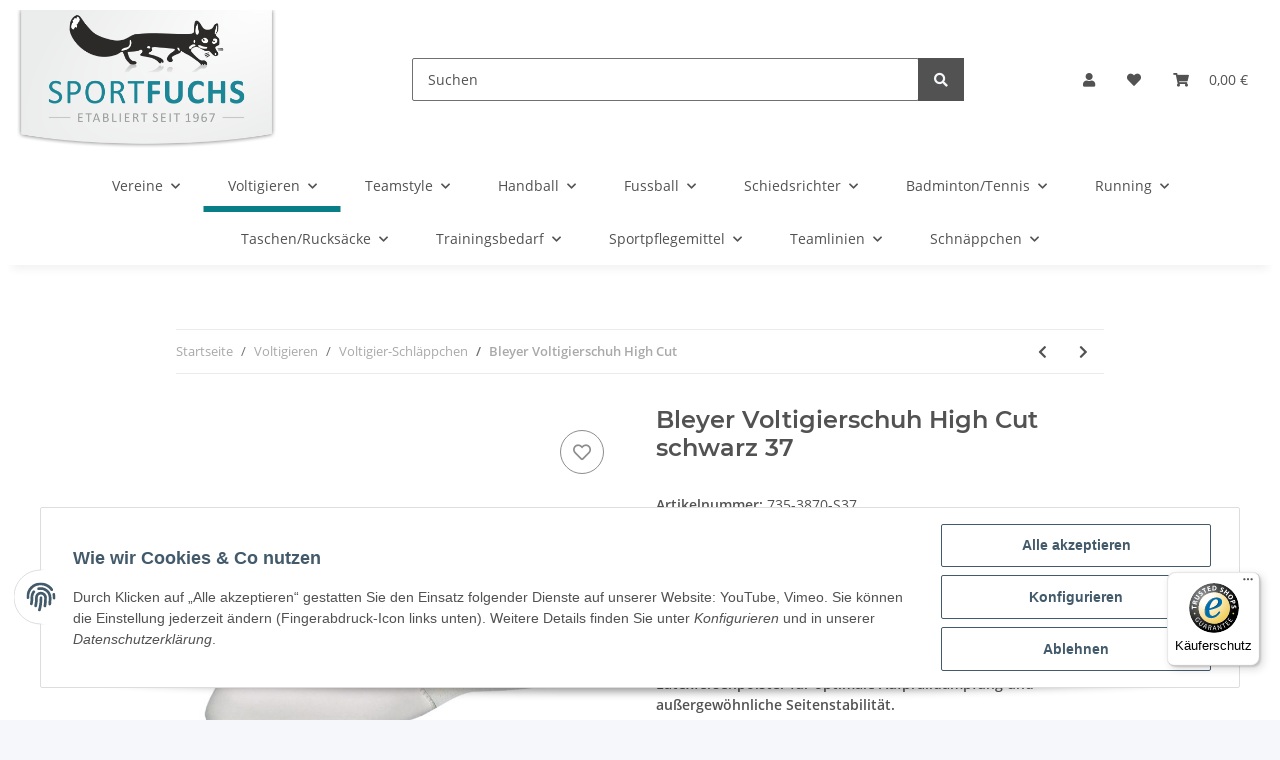

--- FILE ---
content_type: text/html; charset=utf-8
request_url: https://sportfuchs.de/Bleyer-Voltigierschuh-High-Cut-schwarz-37
body_size: 355129
content:
<!DOCTYPE html>
<html lang="de" itemscope itemtype="https://schema.org/ItemPage">
    
    <head>
        
            <meta http-equiv="content-type" content="text/html; charset=utf-8">
            <meta name="description" itemprop="description" content="Voltigierschuh in halbhoher Form. Hinterkappe für Standsicherheit und Kugelfersenpolster für Seitenstabilität und Aufpralldämpfung">
                            <meta name="keywords" itemprop="keywords" content="Bleyer Voltigierschuh High Cut extreme Standsicherheit Microfaser Lederoptik Latexfersenpolster">
                        <meta name="viewport" content="width=device-width, initial-scale=1.0">
            <meta http-equiv="X-UA-Compatible" content="IE=edge">
                        <meta name="robots" content="index, follow">

            <meta itemprop="url" content="https://sportfuchs.de/Bleyer-Voltigierschuh-High-Cut">
            
                <meta name="theme-color" content="#f8bf00">
            
            <meta property="og:type" content="website">
            <meta property="og:site_name" content="Bleyer Voltigierschuh High Cut, 65,25 €">
            <meta property="og:title" content="Bleyer Voltigierschuh High Cut, 65,25 €">
            <meta property="og:description" content="Voltigierschuh in halbhoher Form. Hinterkappe für Standsicherheit und Kugelfersenpolster für Seitenstabilität und Aufpralldämpfung">
            <meta property="og:url" content="https://sportfuchs.de/Bleyer-Voltigierschuh-High-Cut">

                                    
                            <meta itemprop="image" content="https://sportfuchs.de/media/image/product/2098/lg/bleyer-voltigierschuh-high-cut-schwarz-37.jpg">
                <meta property="og:image" content="https://sportfuchs.de/media/image/product/2098/lg/bleyer-voltigierschuh-high-cut-schwarz-37.jpg">
                <meta property="og:image:width" content="800">
                <meta property="og:image:height" content="800">
                    

        <title itemprop="name">Bleyer Voltigierschuh High Cut, 65,25 €</title>

                    <link rel="canonical" href="https://sportfuchs.de/Bleyer-Voltigierschuh-High-Cut">
        
        

        
            <link type="image/x-icon" href="https://sportfuchs.de/templates/NOVA/themes/base/images/favicon.ico" rel="icon">
        

        
                                                    
                <style id="criticalCSS">
                    
                        :root{--blue: #007bff;--indigo: #6610f2;--purple: #6f42c1;--pink: #e83e8c;--red: #dc3545;--orange: #fd7e14;--yellow: #ffc107;--green: #28a745;--teal: #20c997;--cyan: #17a2b8;--white: #ffffff;--gray: #707070;--gray-dark: #343a40;--primary: #097e87;--secondary: #525252;--success: #1C871E;--info: #525252;--warning: #f39932;--danger: #b90000;--light: #f5f7fa;--dark: #525252;--gray: #707070;--gray-light: #f5f7fa;--gray-medium: #ebebeb;--gray-dark: #9b9b9b;--gray-darker: #525252;--breakpoint-xs: 0;--breakpoint-sm: 576px;--breakpoint-md: 768px;--breakpoint-lg: 992px;--breakpoint-xl: 1300px;--font-family-sans-serif: "Open Sans", sans-serif;--font-family-monospace: SFMono-Regular, Menlo, Monaco, Consolas, "Liberation Mono", "Courier New", monospace}*,*::before,*::after{box-sizing:border-box}html{font-family:sans-serif;line-height:1.15;-webkit-text-size-adjust:100%;-webkit-tap-highlight-color:rgba(0, 0, 0, 0)}article,aside,figcaption,figure,footer,header,hgroup,main,nav,section{display:block}body{margin:0;font-family:"Open Sans", sans-serif;font-size:0.875rem;font-weight:400;line-height:1.5;color:#525252;text-align:left;background-color:#f5f7fa}[tabindex="-1"]:focus:not(:focus-visible){outline:0 !important}hr{box-sizing:content-box;height:0;overflow:visible}h1,h2,h3,h4,h5,h6{margin-top:0;margin-bottom:1rem}p{margin-top:0;margin-bottom:1rem}abbr[title],abbr[data-original-title]{text-decoration:underline;text-decoration:underline dotted;cursor:help;border-bottom:0;text-decoration-skip-ink:none}address{margin-bottom:1rem;font-style:normal;line-height:inherit}ol,ul,dl{margin-top:0;margin-bottom:1rem}ol ol,ul ul,ol ul,ul ol{margin-bottom:0}dt{font-weight:700}dd{margin-bottom:0.5rem;margin-left:0}blockquote{margin:0 0 1rem}b,strong{font-weight:bolder}small{font-size:80%}sub,sup{position:relative;font-size:75%;line-height:0;vertical-align:baseline}sub{bottom:-0.25em}sup{top:-0.5em}a{color:#525252;text-decoration:underline;background-color:transparent}a:hover{color:#097e87;text-decoration:none}a:not([href]):not([class]){color:inherit;text-decoration:none}a:not([href]):not([class]):hover{color:inherit;text-decoration:none}pre,code,kbd,samp{font-family:SFMono-Regular, Menlo, Monaco, Consolas, "Liberation Mono", "Courier New", monospace;font-size:1em}pre{margin-top:0;margin-bottom:1rem;overflow:auto;-ms-overflow-style:scrollbar}figure{margin:0 0 1rem}img{vertical-align:middle;border-style:none}svg{overflow:hidden;vertical-align:middle}table{border-collapse:collapse}caption{padding-top:0.75rem;padding-bottom:0.75rem;color:#707070;text-align:left;caption-side:bottom}th{text-align:inherit;text-align:-webkit-match-parent}label{display:inline-block;margin-bottom:0.5rem}button{border-radius:0}button:focus:not(:focus-visible){outline:0}input,button,select,optgroup,textarea{margin:0;font-family:inherit;font-size:inherit;line-height:inherit}button,input{overflow:visible}button,select{text-transform:none}[role="button"]{cursor:pointer}select{word-wrap:normal}button,[type="button"],[type="reset"],[type="submit"]{-webkit-appearance:button}button:not(:disabled),[type="button"]:not(:disabled),[type="reset"]:not(:disabled),[type="submit"]:not(:disabled){cursor:pointer}button::-moz-focus-inner,[type="button"]::-moz-focus-inner,[type="reset"]::-moz-focus-inner,[type="submit"]::-moz-focus-inner{padding:0;border-style:none}input[type="radio"],input[type="checkbox"]{box-sizing:border-box;padding:0}textarea{overflow:auto;resize:vertical}fieldset{min-width:0;padding:0;margin:0;border:0}legend{display:block;width:100%;max-width:100%;padding:0;margin-bottom:0.5rem;font-size:1.5rem;line-height:inherit;color:inherit;white-space:normal}progress{vertical-align:baseline}[type="number"]::-webkit-inner-spin-button,[type="number"]::-webkit-outer-spin-button{height:auto}[type="search"]{outline-offset:-2px;-webkit-appearance:none}[type="search"]::-webkit-search-decoration{-webkit-appearance:none}::-webkit-file-upload-button{font:inherit;-webkit-appearance:button}output{display:inline-block}summary{display:list-item;cursor:pointer}template{display:none}[hidden]{display:none !important}.img-fluid{max-width:100%;height:auto}.img-thumbnail{padding:0.25rem;background-color:#f5f7fa;border:1px solid #dee2e6;border-radius:0.125rem;box-shadow:0 1px 2px rgba(0, 0, 0, 0.075);max-width:100%;height:auto}.figure{display:inline-block}.figure-img{margin-bottom:0.5rem;line-height:1}.figure-caption{font-size:90%;color:#707070}code{font-size:87.5%;color:#e83e8c;word-wrap:break-word}a>code{color:inherit}kbd{padding:0.2rem 0.4rem;font-size:87.5%;color:#ffffff;background-color:#212529;border-radius:0.125rem;box-shadow:inset 0 -0.1rem 0 rgba(0, 0, 0, 0.25)}kbd kbd{padding:0;font-size:100%;font-weight:700;box-shadow:none}pre{display:block;font-size:87.5%;color:#212529}pre code{font-size:inherit;color:inherit;word-break:normal}.pre-scrollable{max-height:340px;overflow-y:scroll}.container,.container-fluid,.container-sm,.container-md,.container-lg,.container-xl{width:100%;padding-right:1rem;padding-left:1rem;margin-right:auto;margin-left:auto}@media (min-width:576px){.container,.container-sm{max-width:97vw}}@media (min-width:768px){.container,.container-sm,.container-md{max-width:720px}}@media (min-width:992px){.container,.container-sm,.container-md,.container-lg{max-width:960px}}@media (min-width:1300px){.container,.container-sm,.container-md,.container-lg,.container-xl{max-width:1250px}}.row{display:flex;flex-wrap:wrap;margin-right:-1rem;margin-left:-1rem}.no-gutters{margin-right:0;margin-left:0}.no-gutters>.col,.no-gutters>[class*="col-"]{padding-right:0;padding-left:0}.col-1,.col-2,.col-3,.col-4,.col-5,.col-6,.col-7,.col-8,.col-9,.col-10,.col-11,.col-12,.col,.col-auto,.col-sm-1,.col-sm-2,.col-sm-3,.col-sm-4,.col-sm-5,.col-sm-6,.col-sm-7,.col-sm-8,.col-sm-9,.col-sm-10,.col-sm-11,.col-sm-12,.col-sm,.col-sm-auto,.col-md-1,.col-md-2,.col-md-3,.col-md-4,.col-md-5,.col-md-6,.col-md-7,.col-md-8,.col-md-9,.col-md-10,.col-md-11,.col-md-12,.col-md,.col-md-auto,.col-lg-1,.col-lg-2,.col-lg-3,.col-lg-4,.col-lg-5,.col-lg-6,.col-lg-7,.col-lg-8,.col-lg-9,.col-lg-10,.col-lg-11,.col-lg-12,.col-lg,.col-lg-auto,.col-xl-1,.col-xl-2,.col-xl-3,.col-xl-4,.col-xl-5,.col-xl-6,.col-xl-7,.col-xl-8,.col-xl-9,.col-xl-10,.col-xl-11,.col-xl-12,.col-xl,.col-xl-auto{position:relative;width:100%;padding-right:1rem;padding-left:1rem}.col{flex-basis:0;flex-grow:1;max-width:100%}.row-cols-1>*{flex:0 0 100%;max-width:100%}.row-cols-2>*{flex:0 0 50%;max-width:50%}.row-cols-3>*{flex:0 0 33.3333333333%;max-width:33.3333333333%}.row-cols-4>*{flex:0 0 25%;max-width:25%}.row-cols-5>*{flex:0 0 20%;max-width:20%}.row-cols-6>*{flex:0 0 16.6666666667%;max-width:16.6666666667%}.col-auto{flex:0 0 auto;width:auto;max-width:100%}.col-1{flex:0 0 8.33333333%;max-width:8.33333333%}.col-2{flex:0 0 16.66666667%;max-width:16.66666667%}.col-3{flex:0 0 25%;max-width:25%}.col-4{flex:0 0 33.33333333%;max-width:33.33333333%}.col-5{flex:0 0 41.66666667%;max-width:41.66666667%}.col-6{flex:0 0 50%;max-width:50%}.col-7{flex:0 0 58.33333333%;max-width:58.33333333%}.col-8{flex:0 0 66.66666667%;max-width:66.66666667%}.col-9{flex:0 0 75%;max-width:75%}.col-10{flex:0 0 83.33333333%;max-width:83.33333333%}.col-11{flex:0 0 91.66666667%;max-width:91.66666667%}.col-12{flex:0 0 100%;max-width:100%}.order-first{order:-1}.order-last{order:13}.order-0{order:0}.order-1{order:1}.order-2{order:2}.order-3{order:3}.order-4{order:4}.order-5{order:5}.order-6{order:6}.order-7{order:7}.order-8{order:8}.order-9{order:9}.order-10{order:10}.order-11{order:11}.order-12{order:12}.offset-1{margin-left:8.33333333%}.offset-2{margin-left:16.66666667%}.offset-3{margin-left:25%}.offset-4{margin-left:33.33333333%}.offset-5{margin-left:41.66666667%}.offset-6{margin-left:50%}.offset-7{margin-left:58.33333333%}.offset-8{margin-left:66.66666667%}.offset-9{margin-left:75%}.offset-10{margin-left:83.33333333%}.offset-11{margin-left:91.66666667%}@media (min-width:576px){.col-sm{flex-basis:0;flex-grow:1;max-width:100%}.row-cols-sm-1>*{flex:0 0 100%;max-width:100%}.row-cols-sm-2>*{flex:0 0 50%;max-width:50%}.row-cols-sm-3>*{flex:0 0 33.3333333333%;max-width:33.3333333333%}.row-cols-sm-4>*{flex:0 0 25%;max-width:25%}.row-cols-sm-5>*{flex:0 0 20%;max-width:20%}.row-cols-sm-6>*{flex:0 0 16.6666666667%;max-width:16.6666666667%}.col-sm-auto{flex:0 0 auto;width:auto;max-width:100%}.col-sm-1{flex:0 0 8.33333333%;max-width:8.33333333%}.col-sm-2{flex:0 0 16.66666667%;max-width:16.66666667%}.col-sm-3{flex:0 0 25%;max-width:25%}.col-sm-4{flex:0 0 33.33333333%;max-width:33.33333333%}.col-sm-5{flex:0 0 41.66666667%;max-width:41.66666667%}.col-sm-6{flex:0 0 50%;max-width:50%}.col-sm-7{flex:0 0 58.33333333%;max-width:58.33333333%}.col-sm-8{flex:0 0 66.66666667%;max-width:66.66666667%}.col-sm-9{flex:0 0 75%;max-width:75%}.col-sm-10{flex:0 0 83.33333333%;max-width:83.33333333%}.col-sm-11{flex:0 0 91.66666667%;max-width:91.66666667%}.col-sm-12{flex:0 0 100%;max-width:100%}.order-sm-first{order:-1}.order-sm-last{order:13}.order-sm-0{order:0}.order-sm-1{order:1}.order-sm-2{order:2}.order-sm-3{order:3}.order-sm-4{order:4}.order-sm-5{order:5}.order-sm-6{order:6}.order-sm-7{order:7}.order-sm-8{order:8}.order-sm-9{order:9}.order-sm-10{order:10}.order-sm-11{order:11}.order-sm-12{order:12}.offset-sm-0{margin-left:0}.offset-sm-1{margin-left:8.33333333%}.offset-sm-2{margin-left:16.66666667%}.offset-sm-3{margin-left:25%}.offset-sm-4{margin-left:33.33333333%}.offset-sm-5{margin-left:41.66666667%}.offset-sm-6{margin-left:50%}.offset-sm-7{margin-left:58.33333333%}.offset-sm-8{margin-left:66.66666667%}.offset-sm-9{margin-left:75%}.offset-sm-10{margin-left:83.33333333%}.offset-sm-11{margin-left:91.66666667%}}@media (min-width:768px){.col-md{flex-basis:0;flex-grow:1;max-width:100%}.row-cols-md-1>*{flex:0 0 100%;max-width:100%}.row-cols-md-2>*{flex:0 0 50%;max-width:50%}.row-cols-md-3>*{flex:0 0 33.3333333333%;max-width:33.3333333333%}.row-cols-md-4>*{flex:0 0 25%;max-width:25%}.row-cols-md-5>*{flex:0 0 20%;max-width:20%}.row-cols-md-6>*{flex:0 0 16.6666666667%;max-width:16.6666666667%}.col-md-auto{flex:0 0 auto;width:auto;max-width:100%}.col-md-1{flex:0 0 8.33333333%;max-width:8.33333333%}.col-md-2{flex:0 0 16.66666667%;max-width:16.66666667%}.col-md-3{flex:0 0 25%;max-width:25%}.col-md-4{flex:0 0 33.33333333%;max-width:33.33333333%}.col-md-5{flex:0 0 41.66666667%;max-width:41.66666667%}.col-md-6{flex:0 0 50%;max-width:50%}.col-md-7{flex:0 0 58.33333333%;max-width:58.33333333%}.col-md-8{flex:0 0 66.66666667%;max-width:66.66666667%}.col-md-9{flex:0 0 75%;max-width:75%}.col-md-10{flex:0 0 83.33333333%;max-width:83.33333333%}.col-md-11{flex:0 0 91.66666667%;max-width:91.66666667%}.col-md-12{flex:0 0 100%;max-width:100%}.order-md-first{order:-1}.order-md-last{order:13}.order-md-0{order:0}.order-md-1{order:1}.order-md-2{order:2}.order-md-3{order:3}.order-md-4{order:4}.order-md-5{order:5}.order-md-6{order:6}.order-md-7{order:7}.order-md-8{order:8}.order-md-9{order:9}.order-md-10{order:10}.order-md-11{order:11}.order-md-12{order:12}.offset-md-0{margin-left:0}.offset-md-1{margin-left:8.33333333%}.offset-md-2{margin-left:16.66666667%}.offset-md-3{margin-left:25%}.offset-md-4{margin-left:33.33333333%}.offset-md-5{margin-left:41.66666667%}.offset-md-6{margin-left:50%}.offset-md-7{margin-left:58.33333333%}.offset-md-8{margin-left:66.66666667%}.offset-md-9{margin-left:75%}.offset-md-10{margin-left:83.33333333%}.offset-md-11{margin-left:91.66666667%}}@media (min-width:992px){.col-lg{flex-basis:0;flex-grow:1;max-width:100%}.row-cols-lg-1>*{flex:0 0 100%;max-width:100%}.row-cols-lg-2>*{flex:0 0 50%;max-width:50%}.row-cols-lg-3>*{flex:0 0 33.3333333333%;max-width:33.3333333333%}.row-cols-lg-4>*{flex:0 0 25%;max-width:25%}.row-cols-lg-5>*{flex:0 0 20%;max-width:20%}.row-cols-lg-6>*{flex:0 0 16.6666666667%;max-width:16.6666666667%}.col-lg-auto{flex:0 0 auto;width:auto;max-width:100%}.col-lg-1{flex:0 0 8.33333333%;max-width:8.33333333%}.col-lg-2{flex:0 0 16.66666667%;max-width:16.66666667%}.col-lg-3{flex:0 0 25%;max-width:25%}.col-lg-4{flex:0 0 33.33333333%;max-width:33.33333333%}.col-lg-5{flex:0 0 41.66666667%;max-width:41.66666667%}.col-lg-6{flex:0 0 50%;max-width:50%}.col-lg-7{flex:0 0 58.33333333%;max-width:58.33333333%}.col-lg-8{flex:0 0 66.66666667%;max-width:66.66666667%}.col-lg-9{flex:0 0 75%;max-width:75%}.col-lg-10{flex:0 0 83.33333333%;max-width:83.33333333%}.col-lg-11{flex:0 0 91.66666667%;max-width:91.66666667%}.col-lg-12{flex:0 0 100%;max-width:100%}.order-lg-first{order:-1}.order-lg-last{order:13}.order-lg-0{order:0}.order-lg-1{order:1}.order-lg-2{order:2}.order-lg-3{order:3}.order-lg-4{order:4}.order-lg-5{order:5}.order-lg-6{order:6}.order-lg-7{order:7}.order-lg-8{order:8}.order-lg-9{order:9}.order-lg-10{order:10}.order-lg-11{order:11}.order-lg-12{order:12}.offset-lg-0{margin-left:0}.offset-lg-1{margin-left:8.33333333%}.offset-lg-2{margin-left:16.66666667%}.offset-lg-3{margin-left:25%}.offset-lg-4{margin-left:33.33333333%}.offset-lg-5{margin-left:41.66666667%}.offset-lg-6{margin-left:50%}.offset-lg-7{margin-left:58.33333333%}.offset-lg-8{margin-left:66.66666667%}.offset-lg-9{margin-left:75%}.offset-lg-10{margin-left:83.33333333%}.offset-lg-11{margin-left:91.66666667%}}@media (min-width:1300px){.col-xl{flex-basis:0;flex-grow:1;max-width:100%}.row-cols-xl-1>*{flex:0 0 100%;max-width:100%}.row-cols-xl-2>*{flex:0 0 50%;max-width:50%}.row-cols-xl-3>*{flex:0 0 33.3333333333%;max-width:33.3333333333%}.row-cols-xl-4>*{flex:0 0 25%;max-width:25%}.row-cols-xl-5>*{flex:0 0 20%;max-width:20%}.row-cols-xl-6>*{flex:0 0 16.6666666667%;max-width:16.6666666667%}.col-xl-auto{flex:0 0 auto;width:auto;max-width:100%}.col-xl-1{flex:0 0 8.33333333%;max-width:8.33333333%}.col-xl-2{flex:0 0 16.66666667%;max-width:16.66666667%}.col-xl-3{flex:0 0 25%;max-width:25%}.col-xl-4{flex:0 0 33.33333333%;max-width:33.33333333%}.col-xl-5{flex:0 0 41.66666667%;max-width:41.66666667%}.col-xl-6{flex:0 0 50%;max-width:50%}.col-xl-7{flex:0 0 58.33333333%;max-width:58.33333333%}.col-xl-8{flex:0 0 66.66666667%;max-width:66.66666667%}.col-xl-9{flex:0 0 75%;max-width:75%}.col-xl-10{flex:0 0 83.33333333%;max-width:83.33333333%}.col-xl-11{flex:0 0 91.66666667%;max-width:91.66666667%}.col-xl-12{flex:0 0 100%;max-width:100%}.order-xl-first{order:-1}.order-xl-last{order:13}.order-xl-0{order:0}.order-xl-1{order:1}.order-xl-2{order:2}.order-xl-3{order:3}.order-xl-4{order:4}.order-xl-5{order:5}.order-xl-6{order:6}.order-xl-7{order:7}.order-xl-8{order:8}.order-xl-9{order:9}.order-xl-10{order:10}.order-xl-11{order:11}.order-xl-12{order:12}.offset-xl-0{margin-left:0}.offset-xl-1{margin-left:8.33333333%}.offset-xl-2{margin-left:16.66666667%}.offset-xl-3{margin-left:25%}.offset-xl-4{margin-left:33.33333333%}.offset-xl-5{margin-left:41.66666667%}.offset-xl-6{margin-left:50%}.offset-xl-7{margin-left:58.33333333%}.offset-xl-8{margin-left:66.66666667%}.offset-xl-9{margin-left:75%}.offset-xl-10{margin-left:83.33333333%}.offset-xl-11{margin-left:91.66666667%}}.nav{display:flex;flex-wrap:wrap;padding-left:0;margin-bottom:0;list-style:none}.nav-link{display:block;padding:0.5rem 1rem;text-decoration:none}.nav-link:hover,.nav-link:focus{text-decoration:none}.nav-link.disabled{color:#707070;pointer-events:none;cursor:default}.nav-tabs{border-bottom:1px solid #dee2e6}.nav-tabs .nav-link{margin-bottom:-1px;border:1px solid transparent;border-top-left-radius:0;border-top-right-radius:0}.nav-tabs .nav-link:hover,.nav-tabs .nav-link:focus{border-color:transparent}.nav-tabs .nav-link.disabled{color:#707070;background-color:transparent;border-color:transparent}.nav-tabs .nav-link.active,.nav-tabs .nav-item.show .nav-link{color:#525252;background-color:transparent;border-color:#097e87}.nav-tabs .dropdown-menu{margin-top:-1px;border-top-left-radius:0;border-top-right-radius:0}.nav-pills .nav-link{border-radius:0.125rem}.nav-pills .nav-link.active,.nav-pills .show>.nav-link{color:#ffffff;background-color:#097e87}.nav-fill>.nav-link,.nav-fill .nav-item{flex:1 1 auto;text-align:center}.nav-justified>.nav-link,.nav-justified .nav-item{flex-basis:0;flex-grow:1;text-align:center}.tab-content>.tab-pane{display:none}.tab-content>.active{display:block}.navbar{position:relative;display:flex;flex-wrap:wrap;align-items:center;justify-content:space-between;padding:0.4rem 1rem}.navbar .container,.navbar .container-fluid,.navbar .container-sm,.navbar .container-md,.navbar .container-lg,.navbar .container-xl,.navbar>.container-sm,.navbar>.container-md,.navbar>.container-lg,.navbar>.container-xl{display:flex;flex-wrap:wrap;align-items:center;justify-content:space-between}.navbar-brand{display:inline-block;padding-top:0.40625rem;padding-bottom:0.40625rem;margin-right:1rem;font-size:1rem;line-height:inherit;white-space:nowrap}.navbar-brand:hover,.navbar-brand:focus{text-decoration:none}.navbar-nav{display:flex;flex-direction:column;padding-left:0;margin-bottom:0;list-style:none}.navbar-nav .nav-link{padding-right:0;padding-left:0}.navbar-nav .dropdown-menu{position:static;float:none}.navbar-text{display:inline-block;padding-top:0.5rem;padding-bottom:0.5rem}.navbar-collapse{flex-basis:100%;flex-grow:1;align-items:center}.navbar-toggler{padding:0.25rem 0.75rem;font-size:1rem;line-height:1;background-color:transparent;border:1px solid transparent;border-radius:0.125rem}.navbar-toggler:hover,.navbar-toggler:focus{text-decoration:none}.navbar-toggler-icon{display:inline-block;width:1.5em;height:1.5em;vertical-align:middle;content:"";background:50% / 100% 100% no-repeat}.navbar-nav-scroll{max-height:75vh;overflow-y:auto}@media (max-width:575.98px){.navbar-expand-sm>.container,.navbar-expand-sm>.container-fluid,.navbar-expand-sm>.container-sm,.navbar-expand-sm>.container-md,.navbar-expand-sm>.container-lg,.navbar-expand-sm>.container-xl{padding-right:0;padding-left:0}}@media (min-width:576px){.navbar-expand-sm{flex-flow:row nowrap;justify-content:flex-start}.navbar-expand-sm .navbar-nav{flex-direction:row}.navbar-expand-sm .navbar-nav .dropdown-menu{position:absolute}.navbar-expand-sm .navbar-nav .nav-link{padding-right:1.5rem;padding-left:1.5rem}.navbar-expand-sm>.container,.navbar-expand-sm>.container-fluid,.navbar-expand-sm>.container-sm,.navbar-expand-sm>.container-md,.navbar-expand-sm>.container-lg,.navbar-expand-sm>.container-xl{flex-wrap:nowrap}.navbar-expand-sm .navbar-nav-scroll{overflow:visible}.navbar-expand-sm .navbar-collapse{display:flex !important;flex-basis:auto}.navbar-expand-sm .navbar-toggler{display:none}}@media (max-width:767.98px){.navbar-expand-md>.container,.navbar-expand-md>.container-fluid,.navbar-expand-md>.container-sm,.navbar-expand-md>.container-md,.navbar-expand-md>.container-lg,.navbar-expand-md>.container-xl{padding-right:0;padding-left:0}}@media (min-width:768px){.navbar-expand-md{flex-flow:row nowrap;justify-content:flex-start}.navbar-expand-md .navbar-nav{flex-direction:row}.navbar-expand-md .navbar-nav .dropdown-menu{position:absolute}.navbar-expand-md .navbar-nav .nav-link{padding-right:1.5rem;padding-left:1.5rem}.navbar-expand-md>.container,.navbar-expand-md>.container-fluid,.navbar-expand-md>.container-sm,.navbar-expand-md>.container-md,.navbar-expand-md>.container-lg,.navbar-expand-md>.container-xl{flex-wrap:nowrap}.navbar-expand-md .navbar-nav-scroll{overflow:visible}.navbar-expand-md .navbar-collapse{display:flex !important;flex-basis:auto}.navbar-expand-md .navbar-toggler{display:none}}@media (max-width:991.98px){.navbar-expand-lg>.container,.navbar-expand-lg>.container-fluid,.navbar-expand-lg>.container-sm,.navbar-expand-lg>.container-md,.navbar-expand-lg>.container-lg,.navbar-expand-lg>.container-xl{padding-right:0;padding-left:0}}@media (min-width:992px){.navbar-expand-lg{flex-flow:row nowrap;justify-content:flex-start}.navbar-expand-lg .navbar-nav{flex-direction:row}.navbar-expand-lg .navbar-nav .dropdown-menu{position:absolute}.navbar-expand-lg .navbar-nav .nav-link{padding-right:1.5rem;padding-left:1.5rem}.navbar-expand-lg>.container,.navbar-expand-lg>.container-fluid,.navbar-expand-lg>.container-sm,.navbar-expand-lg>.container-md,.navbar-expand-lg>.container-lg,.navbar-expand-lg>.container-xl{flex-wrap:nowrap}.navbar-expand-lg .navbar-nav-scroll{overflow:visible}.navbar-expand-lg .navbar-collapse{display:flex !important;flex-basis:auto}.navbar-expand-lg .navbar-toggler{display:none}}@media (max-width:1299.98px){.navbar-expand-xl>.container,.navbar-expand-xl>.container-fluid,.navbar-expand-xl>.container-sm,.navbar-expand-xl>.container-md,.navbar-expand-xl>.container-lg,.navbar-expand-xl>.container-xl{padding-right:0;padding-left:0}}@media (min-width:1300px){.navbar-expand-xl{flex-flow:row nowrap;justify-content:flex-start}.navbar-expand-xl .navbar-nav{flex-direction:row}.navbar-expand-xl .navbar-nav .dropdown-menu{position:absolute}.navbar-expand-xl .navbar-nav .nav-link{padding-right:1.5rem;padding-left:1.5rem}.navbar-expand-xl>.container,.navbar-expand-xl>.container-fluid,.navbar-expand-xl>.container-sm,.navbar-expand-xl>.container-md,.navbar-expand-xl>.container-lg,.navbar-expand-xl>.container-xl{flex-wrap:nowrap}.navbar-expand-xl .navbar-nav-scroll{overflow:visible}.navbar-expand-xl .navbar-collapse{display:flex !important;flex-basis:auto}.navbar-expand-xl .navbar-toggler{display:none}}.navbar-expand{flex-flow:row nowrap;justify-content:flex-start}.navbar-expand>.container,.navbar-expand>.container-fluid,.navbar-expand>.container-sm,.navbar-expand>.container-md,.navbar-expand>.container-lg,.navbar-expand>.container-xl{padding-right:0;padding-left:0}.navbar-expand .navbar-nav{flex-direction:row}.navbar-expand .navbar-nav .dropdown-menu{position:absolute}.navbar-expand .navbar-nav .nav-link{padding-right:1.5rem;padding-left:1.5rem}.navbar-expand>.container,.navbar-expand>.container-fluid,.navbar-expand>.container-sm,.navbar-expand>.container-md,.navbar-expand>.container-lg,.navbar-expand>.container-xl{flex-wrap:nowrap}.navbar-expand .navbar-nav-scroll{overflow:visible}.navbar-expand .navbar-collapse{display:flex !important;flex-basis:auto}.navbar-expand .navbar-toggler{display:none}.navbar-light .navbar-brand{color:rgba(0, 0, 0, 0.9)}.navbar-light .navbar-brand:hover,.navbar-light .navbar-brand:focus{color:rgba(0, 0, 0, 0.9)}.navbar-light .navbar-nav .nav-link{color:#525252}.navbar-light .navbar-nav .nav-link:hover,.navbar-light .navbar-nav .nav-link:focus{color:#097e87}.navbar-light .navbar-nav .nav-link.disabled{color:rgba(0, 0, 0, 0.3)}.navbar-light .navbar-nav .show>.nav-link,.navbar-light .navbar-nav .active>.nav-link,.navbar-light .navbar-nav .nav-link.show,.navbar-light .navbar-nav .nav-link.active{color:rgba(0, 0, 0, 0.9)}.navbar-light .navbar-toggler{color:#525252;border-color:rgba(0, 0, 0, 0.1)}.navbar-light .navbar-toggler-icon{background-image:url("data:image/svg+xml,%3csvg xmlns='http://www.w3.org/2000/svg' width='30' height='30' viewBox='0 0 30 30'%3e%3cpath stroke='%23525252' stroke-linecap='round' stroke-miterlimit='10' stroke-width='2' d='M4 7h22M4 15h22M4 23h22'/%3e%3c/svg%3e")}.navbar-light .navbar-text{color:#525252}.navbar-light .navbar-text a{color:rgba(0, 0, 0, 0.9)}.navbar-light .navbar-text a:hover,.navbar-light .navbar-text a:focus{color:rgba(0, 0, 0, 0.9)}.navbar-dark .navbar-brand{color:#ffffff}.navbar-dark .navbar-brand:hover,.navbar-dark .navbar-brand:focus{color:#ffffff}.navbar-dark .navbar-nav .nav-link{color:rgba(255, 255, 255, 0.5)}.navbar-dark .navbar-nav .nav-link:hover,.navbar-dark .navbar-nav .nav-link:focus{color:rgba(255, 255, 255, 0.75)}.navbar-dark .navbar-nav .nav-link.disabled{color:rgba(255, 255, 255, 0.25)}.navbar-dark .navbar-nav .show>.nav-link,.navbar-dark .navbar-nav .active>.nav-link,.navbar-dark .navbar-nav .nav-link.show,.navbar-dark .navbar-nav .nav-link.active{color:#ffffff}.navbar-dark .navbar-toggler{color:rgba(255, 255, 255, 0.5);border-color:rgba(255, 255, 255, 0.1)}.navbar-dark .navbar-toggler-icon{background-image:url("data:image/svg+xml,%3csvg xmlns='http://www.w3.org/2000/svg' width='30' height='30' viewBox='0 0 30 30'%3e%3cpath stroke='rgba%28255, 255, 255, 0.5%29' stroke-linecap='round' stroke-miterlimit='10' stroke-width='2' d='M4 7h22M4 15h22M4 23h22'/%3e%3c/svg%3e")}.navbar-dark .navbar-text{color:rgba(255, 255, 255, 0.5)}.navbar-dark .navbar-text a{color:#ffffff}.navbar-dark .navbar-text a:hover,.navbar-dark .navbar-text a:focus{color:#ffffff}.pagination-sm .page-item.active .page-link::after,.pagination-sm .page-item.active .page-text::after{left:0.375rem;right:0.375rem}.pagination-lg .page-item.active .page-link::after,.pagination-lg .page-item.active .page-text::after{left:1.125rem;right:1.125rem}.page-item{position:relative}.page-item.active{font-weight:700}.page-item.active .page-link::after,.page-item.active .page-text::after{content:"";position:absolute;left:0.5625rem;bottom:0;right:0.5625rem;border-bottom:4px solid #097e87}@media (min-width:768px){.dropdown-item.page-item{background-color:transparent}}.page-link,.page-text{text-decoration:none}.pagination{margin-bottom:0;justify-content:space-between;align-items:center}@media (min-width:768px){.pagination{justify-content:normal}.pagination .dropdown>.btn{display:none}.pagination .dropdown-menu{position:static !important;transform:none !important;display:flex;margin:0;padding:0;border:0;min-width:auto}.pagination .dropdown-item{width:auto;display:inline-block;padding:0}.pagination .dropdown-item.active{background-color:transparent;color:#525252}.pagination .dropdown-item:hover{background-color:transparent}.pagination .pagination-site{display:none}}@media (max-width:767.98px){.pagination .dropdown-item{padding:0}.pagination .dropdown-item.active .page-link,.pagination .dropdown-item.active .page-text,.pagination .dropdown-item:active .page-link,.pagination .dropdown-item:active .page-text{color:#525252}}.productlist-page-nav{align-items:center}.productlist-page-nav .pagination{margin:0}.productlist-page-nav .displayoptions{margin-bottom:1rem}@media (min-width:768px){.productlist-page-nav .displayoptions{margin-bottom:0}}.productlist-page-nav .displayoptions .btn-group+.btn-group+.btn-group{margin-left:0.5rem}.productlist-page-nav .result-option-wrapper{margin-right:0.5rem}.productlist-page-nav .productlist-item-info{margin-bottom:0.5rem;margin-left:auto;margin-right:auto;display:flex}@media (min-width:768px){.productlist-page-nav .productlist-item-info{margin-right:0;margin-bottom:0}.productlist-page-nav .productlist-item-info.productlist-item-border{border-right:1px solid #ebebeb;padding-right:1rem}}.productlist-page-nav.productlist-page-nav-header-m{margin-top:3rem}@media (min-width:768px){.productlist-page-nav.productlist-page-nav-header-m{margin-top:2rem}.productlist-page-nav.productlist-page-nav-header-m>.col{margin-top:1rem}}.productlist-page-nav-bottom{margin-bottom:2rem}.pagination-wrapper{margin-bottom:1rem;align-items:center;border-top:1px solid #f5f7fa;border-bottom:1px solid #f5f7fa;padding-top:0.5rem;padding-bottom:0.5rem}.pagination-wrapper .pagination-entries{font-weight:700;margin-bottom:1rem}@media (min-width:768px){.pagination-wrapper .pagination-entries{margin-bottom:0}}.pagination-wrapper .pagination-selects{margin-left:auto;margin-top:1rem}@media (min-width:768px){.pagination-wrapper .pagination-selects{margin-left:0;margin-top:0}}.pagination-wrapper .pagination-selects .pagination-selects-entries{margin-bottom:1rem}@media (min-width:768px){.pagination-wrapper .pagination-selects .pagination-selects-entries{margin-right:1rem;margin-bottom:0}}.pagination-no-wrapper{border:0;padding-top:0;padding-bottom:0}.fa,.fas,.far,.fal{display:inline-block}h1,h2,h3,h4,h5,h6,.h1,.h2,.h3,.productlist-filter-headline,.sidepanel-left .box-normal .box-normal-link,.h4,.h5,.h6{margin-bottom:1rem;font-family:Montserrat, sans-serif;font-weight:400;line-height:1.2;color:#525252}h1,.h1{font-size:1.875rem}h2,.h2{font-size:1.5rem}h3,.h3,.productlist-filter-headline,.sidepanel-left .box-normal .box-normal-link{font-size:1rem}h4,.h4{font-size:0.875rem}h5,.h5{font-size:0.875rem}h6,.h6{font-size:0.875rem}.banner .img-fluid{width:100%}.label-slide .form-group:not(.exclude-from-label-slide):not(.checkbox) label{display:none}.modal{display:none}.carousel-thumbnails .slick-arrow{opacity:0}.consent-modal:not(.active){display:none}.consent-banner-icon{width:1em;height:1em}.mini>#consent-banner{display:none}html{overflow-y:scroll}.dropdown-menu{display:none}.dropdown-toggle::after{content:"";margin-left:0.5rem;display:inline-block}.list-unstyled,.list-icons{padding-left:0;list-style:none}.input-group{position:relative;display:flex;flex-wrap:wrap;align-items:stretch;width:100%}.input-group>.form-control{flex:1 1 auto;width:1%}#main-wrapper,#header-top-bar,header{background:#ffffff}.container-fluid-xl{max-width:103.125rem}.nav-dividers .nav-item{position:relative}.nav-dividers .nav-item:not(:last-child)::after{content:"";position:absolute;right:0;top:0.5rem;height:calc(100% - 1rem);border-right:0.0625rem solid currentColor}.nav-link{text-decoration:none}.nav-scrollbar{overflow:hidden;display:flex;align-items:center}.nav-scrollbar .nav,.nav-scrollbar .navbar-nav{flex-wrap:nowrap}.nav-scrollbar .nav-item{white-space:nowrap}.nav-scrollbar-inner{overflow-x:auto;padding-bottom:1.5rem;align-self:flex-start}#shop-nav{align-items:center;flex-shrink:0;margin-left:auto}@media (max-width:767.98px){#shop-nav .nav-link{padding-left:0.7rem;padding-right:0.7rem}}.search-wrapper{width:100%}.has-left-sidebar .breadcrumb-container{padding-left:0;padding-right:0}.breadcrumb{display:flex;flex-wrap:wrap;padding:0.5rem 0;margin-bottom:0;list-style:none;background-color:transparent;border-radius:0}.breadcrumb-item+.breadcrumb-item{padding-left:0.5rem}.breadcrumb-item+.breadcrumb-item::before{display:inline-block;padding-right:0.5rem;color:#707070;content:"/"}.breadcrumb-item.active{color:#525252;font-weight:700}.breadcrumb-item.first::before{display:none}.breadcrumb-wrapper{margin-bottom:2rem}@media (min-width:992px){.breadcrumb-wrapper{border-style:solid;border-color:#ebebeb;border-width:1px 0}}.breadcrumb{font-size:0.8125rem}.breadcrumb a{text-decoration:none}.breadcrumb-back{padding-right:1rem;margin-right:1rem;border-right:1px solid #ebebeb}.breadcrumb-item{display:none}@media (min-width:768px){.breadcrumb-item{display:flex}}@media (min-width:768px){.breadcrumb-arrow{display:none}}#header-top-bar{position:relative;background-color:#ffffff;z-index:1021;flex-direction:row-reverse}#header-top-bar,header{background-color:#ffffff;color:#525252}#header-top-bar a:not(.dropdown-item):not(.btn),header a:not(.dropdown-item):not(.btn){text-decoration:none;color:#525252}#header-top-bar a:not(.dropdown-item):not(.btn):hover,header a:not(.dropdown-item):not(.btn):hover{color:#097e87}.img-aspect-ratio{width:100%;height:auto}header{box-shadow:0 1rem 0.5625rem -0.75rem rgba(0, 0, 0, 0.06);position:relative;z-index:1020}header .form-control,header .form-control:focus{background-color:#ffffff;color:#525252}header .navbar{padding:0;position:static}@media (min-width:992px){header{padding-bottom:0}header .navbar-brand{margin-right:3rem}}header .navbar-brand{padding-top:0.4rem;padding-bottom:0.4rem}header .navbar-brand img{height:2rem;width:auto}header .navbar-toggler{color:#525252}header .nav-right .dropdown-menu{margin-top:-0.03125rem;box-shadow:inset 0 1rem 0.5625rem -0.75rem rgba(0, 0, 0, 0.06)}@media (min-width:992px){header .navbar-brand{padding-top:0.6rem;padding-bottom:0.6rem}header .navbar-brand img{height:3.0625rem}header .navbar-collapse{height:4.3125rem}header .navbar-nav>.nav-item>.nav-link{position:relative;padding:1.5rem}header .navbar-nav>.nav-item>.nav-link::before{content:"";position:absolute;bottom:0;left:50%;transform:translateX(-50%);border-width:0 0 6px;border-color:#097e87;border-style:solid;transition:width 0.4s;width:0}header .navbar-nav>.nav-item.active>.nav-link::before,header .navbar-nav>.nav-item:hover>.nav-link::before,header .navbar-nav>.nav-item.hover>.nav-link::before{width:100%}header .navbar-nav>.nav-item .nav{flex-wrap:wrap}header .navbar-nav .nav .nav-link{padding:0}header .navbar-nav .nav .nav-link::after{display:none}header .navbar-nav .dropdown .nav-item{width:100%}header .nav-mobile-body{align-self:flex-start;width:100%}header .nav-scrollbar-inner{width:100%}header .nav-right .nav-link{padding-top:1.5rem;padding-bottom:1.5rem}}.btn{display:inline-block;font-weight:600;color:#525252;text-align:center;vertical-align:middle;user-select:none;background-color:transparent;border:1px solid transparent;padding:0.625rem 0.9375rem;font-size:0.875rem;line-height:1.5;border-radius:0.125rem}.btn.disabled,.btn:disabled{opacity:0.65;box-shadow:none}.btn:not(:disabled):not(.disabled):active,.btn:not(:disabled):not(.disabled).active{box-shadow:none}.form-control{display:block;width:100%;height:calc(1.5em + 1.25rem + 2px);padding:0.625rem 0.9375rem;font-size:0.875rem;font-weight:400;line-height:1.5;color:#525252;background-color:#ffffff;background-clip:padding-box;border:1px solid #707070;border-radius:0.125rem;box-shadow:inset 0 1px 1px rgba(0, 0, 0, 0.075);transition:border-color 0.15s ease-in-out, box-shadow 0.15s ease-in-out}@media (prefers-reduced-motion:reduce){.form-control{transition:none}}.square{display:flex;position:relative}.square::before{content:"";display:inline-block;padding-bottom:100%}#product-offer .product-info ul.info-essential{margin:2rem 0;padding-left:0;list-style:none}.price_wrapper{margin-bottom:1.5rem}.price_wrapper .price{display:inline-block}.price_wrapper .bulk-prices{margin-top:1rem}.price_wrapper .bulk-prices .bulk-price{margin-right:0.25rem}#product-offer .product-info{border:0}#product-offer .product-info .bordered-top-bottom{padding:1rem;border-top:1px solid #f5f7fa;border-bottom:1px solid #f5f7fa}#product-offer .product-info ul.info-essential{margin:2rem 0}#product-offer .product-info .shortdesc{margin-bottom:1rem}#product-offer .product-info .product-offer{margin-bottom:2rem}#product-offer .product-info .product-offer>.row{margin-bottom:1.5rem}#product-offer .product-info .stock-information{border-top:1px solid #ebebeb;border-bottom:1px solid #ebebeb;align-items:flex-end}#product-offer .product-info .stock-information.stock-information-p{padding-top:1rem;padding-bottom:1rem}@media (max-width:767.98px){#product-offer .product-info .stock-information{margin-top:1rem}}#product-offer .product-info .question-on-item{margin-left:auto}#product-offer .product-info .question-on-item .question{padding:0}.flex-row-reverse{flex-direction:row-reverse !important}.flex-column{flex-direction:column !important}.justify-content-start{justify-content:flex-start !important}.collapse:not(.show){display:none}.d-none{display:none !important}.d-block{display:block !important}.d-flex{display:flex !important}.d-inline-block{display:inline-block !important}@media (min-width:992px){.d-lg-none{display:none !important}.d-lg-block{display:block !important}.d-lg-flex{display:flex !important}}@media (min-width:768px){.d-md-none{display:none !important}.d-md-block{display:block !important}.d-md-flex{display:flex !important}.d-md-inline-block{display:inline-block !important}}@media (min-width:992px){.justify-content-lg-end{justify-content:flex-end !important}}.list-gallery{display:flex;flex-direction:column}.list-gallery .second-wrapper{position:absolute;top:0;left:0;width:100%;height:100%}.list-gallery img.second{opacity:0}.form-group{margin-bottom:1rem}.btn-secondary{background-color:#525252;color:#f5f7fa}.btn-outline-secondary{color:#525252;border-color:#525252}.btn-group{display:inline-flex}.productlist-filter-headline{border-bottom:1px solid #ebebeb;padding-bottom:0.5rem;margin-bottom:1rem}hr{margin-top:1rem;margin-bottom:1rem;border:0;border-top:1px solid rgba(0, 0, 0, 0.1)}.badge-circle-1{background-color:#ffffff}#content{padding-bottom:3rem}#content-wrapper{margin-top:0}#content-wrapper.has-fluid{padding-top:1rem}#content-wrapper:not(.has-fluid){padding-top:2rem}@media (min-width:992px){#content-wrapper:not(.has-fluid){padding-top:4rem}}.content-cats-small{margin-bottom:3rem}@media (min-width:768px){.content-cats-small>div{margin-bottom:1rem}}.content-cats-small .sub-categories{display:flex;flex-direction:column;flex-grow:1;flex-basis:auto;align-items:stretch;justify-content:flex-start;height:100%}.content-cats-small .sub-categories .subcategories-image{justify-content:center;align-items:flex-start;margin-bottom:1rem}.content-cats-small::after{display:block;clear:both;content:""}.content-cats-small .outer{margin-bottom:0.5rem}.content-cats-small .caption{margin-bottom:0.5rem}@media (min-width:768px){.content-cats-small .caption{text-align:center}}.content-cats-small hr{margin-top:1rem;margin-bottom:1rem;padding-left:0;list-style:none}aside h4{margin-bottom:1rem}aside .card{border:none;box-shadow:none;background-color:transparent}aside .card .card-title{margin-bottom:0.5rem;font-size:1.5rem;font-weight:600}aside .card.card-default .card-heading{border-bottom:none;padding-left:0;padding-right:0}aside .card.card-default>.card-heading>.card-title{color:#525252;font-weight:600;border-bottom:1px solid #ebebeb;padding:10px 0}aside .card>.card-body{padding:0}aside .card>.card-body .card-title{font-weight:600}aside .nav-panel .nav{flex-wrap:initial}aside .nav-panel>.nav>.active>.nav-link{border-bottom:0.375rem solid #097e87;cursor:pointer}aside .nav-panel .active>.nav-link{font-weight:700}aside .nav-panel .nav-link[aria-expanded=true] i.fa-chevron-down{transform:rotate(180deg)}aside .nav-panel .nav-link,aside .nav-panel .nav-item{clear:left}aside .box .nav-link,aside .box .nav a,aside .box .dropdown-menu .dropdown-item{text-decoration:none;white-space:normal}aside .box .nav-link{padding-left:0;padding-right:0}aside .box .snippets-categories-nav-link-child{padding-left:0.5rem;padding-right:0.5rem}aside .box-monthlynews a .value{text-decoration:underline}aside .box-monthlynews a .value:hover{text-decoration:none}.box-categories .dropdown .collapse,.box-linkgroup .dropdown .collapse{background:#f5f7fa}.box-categories .nav-link{cursor:pointer}.box_login .register{text-decoration:underline}.box_login .register:hover{text-decoration:none}.box_login .register .fa{color:#097e87}.box_login .resetpw{text-decoration:underline}.box_login .resetpw:hover{text-decoration:none}.jqcloud-word.w0{color:#6bb2b7;font-size:70%}.jqcloud-word.w1{color:#58a7ad;font-size:100%}.jqcloud-word.w2{color:#449da4;font-size:130%}.jqcloud-word.w3{color:#30939a;font-size:160%}.jqcloud-word.w4{color:#1d8891;font-size:190%}.jqcloud-word.w5{color:#097e87;font-size:220%}.jqcloud-word.w6{color:#08747c;font-size:250%}.jqcloud-word.w7{color:#086a71;font-size:280%}.jqcloud{line-height:normal;overflow:hidden;position:relative}.jqcloud-word a{color:inherit !important;font-size:inherit !important;text-decoration:none !important}.jqcloud-word a:hover{color:#097e87 !important}.searchcloud{width:100%;height:200px}#footer-boxes .card{background:transparent;border:0}#footer-boxes .card a{text-decoration:none}@media (min-width:768px){.box-normal{margin-bottom:1.5rem}}.box-normal .box-normal-link{text-decoration:none;font-weight:700;margin-bottom:0.5rem}@media (min-width:768px){.box-normal .box-normal-link{display:none}}.box-filter-hr{margin-top:0.5rem;margin-bottom:0.5rem}.box-normal-hr{margin-top:1rem;margin-bottom:1rem;display:flex}@media (min-width:768px){.box-normal-hr{display:none}}.box-last-seen .box-last-seen-item{margin-bottom:1rem}.box-nav-item{margin-top:0.5rem}@media (min-width:768px){.box-nav-item{margin-top:0}}.box-login .box-login-resetpw{margin-bottom:0.5rem;padding-left:0;padding-right:0;display:block}.box-slider{margin-bottom:1.5rem}.box-link-wrapper{align-items:center;display:flex}.box-link-wrapper i.snippets-filter-item-icon-right{color:#707070}.box-link-wrapper .badge{margin-left:auto}.box-delete-button{text-align:right;white-space:nowrap}.box-delete-button .remove{float:right}.box-filter-price .box-filter-price-collapse{padding-bottom:1.5rem}.hr-no-top{margin-top:0;margin-bottom:1rem}.characteristic-collapse-btn-inner img{margin-right:0.25rem}#search{margin-right:1rem;display:none}@media (min-width:992px){#search{display:block}}#footer{background-color:#097e87;color:white}.toggler-logo-wrapper{float:left}@media (max-width:991.98px){.toggler-logo-wrapper{position:absolute}.toggler-logo-wrapper .logo-wrapper{float:left}.toggler-logo-wrapper .burger-menu-wrapper{float:left;padding-top:1rem}}.navbar .container{display:block}.lazyloading{color:transparent;width:auto;height:auto;max-width:40px;max-height:40px}.lazyload{opacity:0 !important}#footer a:not(.btn):hover{color:#eee !important}a{color:#a9a9a9}a:hover{color:#a9a9a9}
                    
                    
                                                    .main-search-wrapper {
                                max-width: 600px;
                            }
                                                                            @media (min-width: 992px) {
                                header .navbar-brand img {
                                    height: 140px;
                                }
                                                            }
                                            
                </style>
            
                                                            <link rel="preload" href="https://sportfuchs.de/templates/NOVA/themes/clear/clear.css?v=1.2.1" as="style" onload="this.onload=null;this.rel='stylesheet'">
                                    <link rel="preload" href="https://sportfuchs.de/templates/NOVA/themes/clear/custom.css?v=1.2.1" as="style" onload="this.onload=null;this.rel='stylesheet'">
                                                                            <link rel="preload" href="https://sportfuchs.de/plugins/jtl_paypal_commerce/frontend/css/style.css?v=1.2.1" as="style" onload="this.onload=null;this.rel='stylesheet'">
                                    
                <noscript>
                                            <link rel="stylesheet" href="https://sportfuchs.de/templates/NOVA/themes/clear/clear.css?v=1.2.1">
                                            <link rel="stylesheet" href="https://sportfuchs.de/templates/NOVA/themes/clear/custom.css?v=1.2.1">
                                                                                            <link href="https://sportfuchs.de/plugins/jtl_paypal_commerce/frontend/css/style.css?v=1.2.1" rel="stylesheet">
                                                            </noscript>
            
                                    <script>
                /*! loadCSS rel=preload polyfill. [c]2017 Filament Group, Inc. MIT License */
                (function (w) {
                    "use strict";
                    if (!w.loadCSS) {
                        w.loadCSS = function (){};
                    }
                    var rp = loadCSS.relpreload = {};
                    rp.support                  = (function () {
                        var ret;
                        try {
                            ret = w.document.createElement("link").relList.supports("preload");
                        } catch (e) {
                            ret = false;
                        }
                        return function () {
                            return ret;
                        };
                    })();
                    rp.bindMediaToggle          = function (link) {
                        var finalMedia = link.media || "all";

                        function enableStylesheet() {
                            if (link.addEventListener) {
                                link.removeEventListener("load", enableStylesheet);
                            } else if (link.attachEvent) {
                                link.detachEvent("onload", enableStylesheet);
                            }
                            link.setAttribute("onload", null);
                            link.media = finalMedia;
                        }

                        if (link.addEventListener) {
                            link.addEventListener("load", enableStylesheet);
                        } else if (link.attachEvent) {
                            link.attachEvent("onload", enableStylesheet);
                        }
                        setTimeout(function () {
                            link.rel   = "stylesheet";
                            link.media = "only x";
                        });
                        setTimeout(enableStylesheet, 3000);
                    };

                    rp.poly = function () {
                        if (rp.support()) {
                            return;
                        }
                        var links = w.document.getElementsByTagName("link");
                        for (var i = 0; i < links.length; i++) {
                            var link = links[i];
                            if (link.rel === "preload" && link.getAttribute("as") === "style" && !link.getAttribute("data-loadcss")) {
                                link.setAttribute("data-loadcss", true);
                                rp.bindMediaToggle(link);
                            }
                        }
                    };

                    if (!rp.support()) {
                        rp.poly();

                        var run = w.setInterval(rp.poly, 500);
                        if (w.addEventListener) {
                            w.addEventListener("load", function () {
                                rp.poly();
                                w.clearInterval(run);
                            });
                        } else if (w.attachEvent) {
                            w.attachEvent("onload", function () {
                                rp.poly();
                                w.clearInterval(run);
                            });
                        }
                    }

                    if (typeof exports !== "undefined") {
                        exports.loadCSS = loadCSS;
                    }
                    else {
                        w.loadCSS = loadCSS;
                    }
                }(typeof global !== "undefined" ? global : this));
            </script>
                                        <link rel="alternate" type="application/rss+xml" title="Newsfeed Sportfuchs Husum" href="https://sportfuchs.de/rss.xml">
                                                        

                

        <script src="https://sportfuchs.de/templates/NOVA/js/jquery-3.5.1.min.js"></script>

                                                                            <script defer src="https://sportfuchs.de/templates/NOVA/js/bootstrap-toolkit.js?v=1.2.1"></script>
                            <script defer src="https://sportfuchs.de/templates/NOVA/js/popper.min.js?v=1.2.1"></script>
                            <script defer src="https://sportfuchs.de/templates/NOVA/js/bootstrap.bundle.min.js?v=1.2.1"></script>
                            <script defer src="https://sportfuchs.de/templates/NOVA/js/slick.min.js?v=1.2.1"></script>
                            <script defer src="https://sportfuchs.de/templates/NOVA/js/eModal.min.js?v=1.2.1"></script>
                            <script defer src="https://sportfuchs.de/templates/NOVA/js/jquery.nivo.slider.pack.js?v=1.2.1"></script>
                            <script defer src="https://sportfuchs.de/templates/NOVA/js/bootstrap-select.min.js?v=1.2.1"></script>
                            <script defer src="https://sportfuchs.de/templates/NOVA/js/jtl.evo.js?v=1.2.1"></script>
                            <script defer src="https://sportfuchs.de/templates/NOVA/js/typeahead.bundle.min.js?v=1.2.1"></script>
                            <script defer src="https://sportfuchs.de/templates/NOVA/js/wow.min.js?v=1.2.1"></script>
                            <script defer src="https://sportfuchs.de/templates/NOVA/js/colcade.js?v=1.2.1"></script>
                            <script defer src="https://sportfuchs.de/templates/NOVA/js/global.js?v=1.2.1"></script>
                            <script defer src="https://sportfuchs.de/templates/NOVA/js/slick-lightbox.min.js?v=1.2.1"></script>
                            <script defer src="https://sportfuchs.de/templates/NOVA/js/jquery.serialize-object.min.js?v=1.2.1"></script>
                            <script defer src="https://sportfuchs.de/templates/NOVA/js/jtl.io.js?v=1.2.1"></script>
                            <script defer src="https://sportfuchs.de/templates/NOVA/js/jtl.article.js?v=1.2.1"></script>
                            <script defer src="https://sportfuchs.de/templates/NOVA/js/jtl.basket.js?v=1.2.1"></script>
                            <script defer src="https://sportfuchs.de/templates/NOVA/js/parallax.min.js?v=1.2.1"></script>
                            <script defer src="https://sportfuchs.de/templates/NOVA/js/jqcloud.js?v=1.2.1"></script>
                            <script defer src="https://sportfuchs.de/templates/NOVA/js/nouislider.min.js?v=1.2.1"></script>
                            <script defer src="https://sportfuchs.de/templates/NOVA/js/consent.js?v=1.2.1"></script>
                            <script defer src="https://sportfuchs.de/templates/NOVA/js/consent.youtube.js?v=1.2.1"></script>
                                        <script defer src="https://sportfuchs.de/plugins/s360_klarna_shop5/frontend/js/osm.js?v=1.2.1"></script>
                            <script defer src="https://sportfuchs.de/plugins/ws5_mollie/frontend/js/applePay.js?v=1.2.1"></script>
                    
                    <script defer src="https://sportfuchs.de/templates/NOVA/js/custom.js?v=1.2.1"></script>
        
        

        
                            <link rel="preload" href="https://sportfuchs.de/templates/NOVA/themes/base/fonts/opensans/open-sans-600.woff2" as="font" crossorigin>
                <link rel="preload" href="https://sportfuchs.de/templates/NOVA/themes/base/fonts/opensans/open-sans-regular.woff2" as="font" crossorigin>
                <link rel="preload" href="https://sportfuchs.de/templates/NOVA/themes/base/fonts/montserrat/Montserrat-SemiBold.woff2" as="font" crossorigin>
                        <link rel="preload" href="https://sportfuchs.de/templates/NOVA/themes/base/fontawesome/webfonts/fa-solid-900.woff2" as="font" crossorigin>
            <link rel="preload" href="https://sportfuchs.de/templates/NOVA/themes/base/fontawesome/webfonts/fa-regular-400.woff2" as="font" crossorigin>
        
        
            <link rel="modulepreload" href="https://sportfuchs.de/templates/NOVA/js/app/globals.js" as="script" crossorigin>
            <link rel="modulepreload" href="https://sportfuchs.de/templates/NOVA/js/app/snippets/form-counter.js" as="script" crossorigin>
            <link rel="modulepreload" href="https://sportfuchs.de/templates/NOVA/js/app/plugins/navscrollbar.js" as="script" crossorigin>
            <link rel="modulepreload" href="https://sportfuchs.de/templates/NOVA/js/app/plugins/tabdrop.js" as="script" crossorigin>
            <link rel="modulepreload" href="https://sportfuchs.de/templates/NOVA/js/app/views/header.js" as="script" crossorigin>
            <link rel="modulepreload" href="https://sportfuchs.de/templates/NOVA/js/app/views/productdetails.js" as="script" crossorigin>
        
                        <script defer src="https://sportfuchs.de/templates/NOVA/js/DataTables/datatables.min.js"></script>
        <script type="module" src="https://sportfuchs.de/templates/NOVA/js/app/app.js"></script>
        <script>(function(){
            // back-to-list-link mechanics

                            let has_starting_point = window.sessionStorage.getItem('has_starting_point') === 'true';
                let product_id         = Number(window.sessionStorage.getItem('cur_product_id'));
                let page_visits        = Number(window.sessionStorage.getItem('product_page_visits'));
                let no_reload          = performance.getEntriesByType('navigation')[0].type !== 'reload';

                let browseNext         =                         2121;

                let browsePrev         =                         41;

                let should_render_link = true;

                if (has_starting_point === false) {
                    should_render_link = false;
                } else if (product_id === 0) {
                    product_id  = 2094;
                    page_visits = 1;
                } else if (product_id === 2094) {
                    if (no_reload) {
                        page_visits ++;
                    }
                } else if (product_id === browseNext || product_id === browsePrev) {
                    product_id = 2094;
                    page_visits ++;
                } else {
                    has_starting_point = false;
                    should_render_link = false;
                }

                window.sessionStorage.setItem('has_starting_point', has_starting_point);
                window.sessionStorage.setItem('cur_product_id', product_id);
                window.sessionStorage.setItem('product_page_visits', page_visits);
                window.should_render_backtolist_link = should_render_link;
                    })()</script>
    </head>
    

    
    
        <body class="                     wish-compare-animation-mobile                                                                is-nova" data-page="1">
    
                                
                
        
                                    <header class="d-print-none full-width-mega                        sticky-top                        fixed-navbar theme-clear" id="jtl-nav-wrapper">
                                    
                        
    
                    
    
        
                    
        
            
                <div class="hide-navbar container-fluid container-fluid-xl                            menu-search-position-center">
                    <nav class="navbar row justify-content-center align-items-center-util navbar-expand-lg
                 navbar-expand-1">
                            
                            
<div class="col col-lg-auto nav-logo-wrapper order-lg-1">
                                
                                    
    <div class="toggler-logo-wrapper">
        
            <button id="burger-menu" class="burger-menu-wrapper navbar-toggler collapsed " type="button" data-toggle="collapse" data-target="#mainNavigation" aria-controls="mainNavigation" aria-expanded="false" aria-label="Toggle navigation">
                <span class="navbar-toggler-icon"></span>
            </button>
        

        
            <div id="logo" class="logo-wrapper" itemprop="publisher" itemscope itemtype="https://schema.org/Organization">
                <span itemprop="name" class="d-none">Alexander Horst</span>
                <meta itemprop="url" content="https://sportfuchs.de/">
                <meta itemprop="logo" content="https://sportfuchs.de/bilder/intern/shoplogo/logo-sportfuchs.png">
                <a href="https://sportfuchs.de/" title="Sportfuchs Husum" class="navbar-brand">
                                        
            <img src="https://sportfuchs.de/bilder/intern/shoplogo/logo-sportfuchs.png" class="" id="shop-logo" alt="Sportfuchs Husum" width="180" height="50">
    
                                
</a>            </div>
        
    </div>

                                
                            
</div>
                        
                        
                                                            
                                    
<div class="col main-search-wrapper nav-right order-lg-2">
                                        
    
        <div class="nav-item" id="search">
            <div class="search-wrapper">
                <form action="https://sportfuchs.de/search/" method="get">
                    <div class="form-icon">
                        <div class="input-group " role="group">
                                    <input type="text" class="form-control ac_input" placeholder="Suchen" id="search-header" name="qs" autocomplete="off" aria-label="Suchen">

                            <div class="input-group-append ">
                                                
    
<button type="submit" class="btn  btn-secondary" aria-label="Suchen">
    <span class="fas fa-search"></span>
</button>
                            
    </div>
                            <span class="form-clear d-none"><i class="fas fa-times"></i></span>
                        
    </div>
                    </div>
                </form>
            </div>
        </div>
    
    
            

                                    
</div>
                                
                                
                                    
<div class="col col-auto nav-icons-wrapper order-lg-3">
                                        
    <ul id="shop-nav" class="nav nav-right order-lg-last nav-icons
                    ">
            
                    
        
                            
            
                    
        
            
        
        
        
            
    <li class="nav-item dropdown account-icon-dropdown" aria-expanded="false">
    <a class="nav-link nav-link-custom
                " href="#" data-toggle="dropdown" aria-haspopup="true" aria-expanded="false" role="button" aria-label="Mein Konto">
        <span class="fas fa-user"></span>
    </a>
    <div class="dropdown-menu
         dropdown-menu-right    ">
                            
                <div class="dropdown-body lg-min-w-lg">
                    <form class="jtl-validate label-slide" target="_self" action="https://sportfuchs.de/Konto" method="post">
    <input type="hidden" class="jtl_token" name="jtl_token" value="83634e54e5b148940f55fe32dd843da2bcd0f4f4cdc3655edb1ad41ebfe69515">
                                
                            <fieldset id="quick-login">
                                
                                        <div id="696e89a61199b" aria-labelledby="form-group-label-696e89a61199b" class="form-group " role="group">
                    <div class="d-flex flex-column-reverse">
                                                                        <input type="email" class="form-control  form-control-sm" placeholder=" " id="email_quick" required name="email" autocomplete="email">

                                    
                <label id="form-group-label-696e89a61199b" for="email_quick" class="col-form-label pt-0">
                    E-Mail-Adresse
                </label>
            </div>
            </div>
                                
                                
                                        <div id="696e89a611a90" aria-labelledby="form-group-label-696e89a611a90" class="form-group account-icon-dropdown-pass" role="group">
                    <div class="d-flex flex-column-reverse">
                                                                        <input type="password" class="form-control  form-control-sm" placeholder=" " id="password_quick" required name="passwort" autocomplete="current-password">

                                    
                <label id="form-group-label-696e89a611a90" for="password_quick" class="col-form-label pt-0">
                    Passwort
                </label>
            </div>
            </div>
                                
                                
                                                                    
                                
                                        <fieldset class="form-group " id="696e89a611b92">
                                <div>
                                                        <input type="hidden" class="form-control " value="1" name="login">

                                                                                    
    
<button type="submit" class="btn  btn-primary btn-sm btn-block" id="submit-btn">
    Anmelden
</button>
                                    
                            </div>
            </fieldset>
                                
                            </fieldset>
                        
                    
</form>
                    
                        <a href="https://sportfuchs.de/Passwort-vergessen" title="Passwort vergessen" rel="nofollow">
                                Passwort vergessen
                        
</a>                    
                </div>
                
                    <div class="dropdown-footer">
                        Neu hier?
                        <a href="https://sportfuchs.de/Registrieren" title="Jetzt registrieren!" rel="nofollow">
                                Jetzt registrieren!
                        
</a>                    </div>
                
            
            
    </div>
</li>

        
                                    
                    
        <li id="shop-nav-compare" title="Vergleichsliste" class="nav-item dropdown d-none">
        
            <a href="#" class="nav-link" aria-haspopup="true" aria-expanded="false" aria-label="Vergleichsliste" data-toggle="dropdown">
                    <i class="fas fa-list">
                    <span id="comparelist-badge" class="fa-sup" title="0">
                        0
                    </span>
                </i>
            
</a>        
        
            <div id="comparelist-dropdown-container" class="dropdown-menu dropdown-menu-right lg-min-w-lg">
                <div id="comparelist-dropdown-content">
                    
                        
    
        <div class="comparelist-dropdown-table table-responsive max-h-sm lg-max-h">
                    </div>
    
    
        <div class="comparelist-dropdown-table-body dropdown-body">
                            
                    Bitte fügen Sie mindestens zwei Artikel zur Vergleichsliste hinzu.
                
                    </div>
    

                    
                </div>
            </div>
        
    </li>

                
                        
                
                            <li id="shop-nav-wish" class="nav-item dropdown ">
            
                <a href="#" class="nav-link" aria-expanded="false" aria-label="Wunschzettel" data-toggle="dropdown">
                        <i class="fas fa-heart">
                        <span id="badge-wl-count" class="fa-sup  d-none" title="0">
                            0
                        </span>
                    </i>
                
</a>            
            
                <div id="nav-wishlist-collapse" class="dropdown-menu dropdown-menu-right lg-min-w-lg">
                    <div id="wishlist-dropdown-container">
                        
                            
    
        
        <div class="wishlist-dropdown-footer dropdown-body">
            
                    
    
<a class="btn  btn-primary btn-sm btn-block" href="https://sportfuchs.de/Wunschliste?newWL=1">
                        Wunschzettel erstellen
                
</a>
            
        </div>
    

                        
                    </div>
                </div>
            
        </li>
    
            
                
            
    <li class="cart-icon-dropdown nav-item dropdown ">
        
            <a href="#" class="nav-link" aria-expanded="false" aria-label="Warenkorb" data-toggle="dropdown">
                    
                    <i class="fas fa-shopping-cart cart-icon-dropdown-icon">
                                            </i>
                
                
                    <span class="cart-icon-dropdown-price">0,00 €</span>
                
            
</a>        
        
            
    <div class="cart-dropdown dropdown-menu dropdown-menu-right lg-min-w-lg">
                
                    
                    
                <a target="_self" href="https://sportfuchs.de/Warenkorb" class="dropdown-item cart-dropdown-empty" rel="nofollow" title="Es befinden sich keine Artikel im Warenkorb.">
                    Es befinden sich keine Artikel im Warenkorb.
                
</a>
            
            </div>

        
    </li>

        
    
</ul>

                                    
</div>
                                
                                                    
                    
</nav>
                </div>
            
            
                                    <div class="container-fluid container-fluid-xl                        menu-center-center
                        menu-multiple-rows-multiple">
                        <nav class="navbar justify-content-start align-items-lg-end navbar-expand-lg
                 navbar-expand-1">
                                
                                
    <div id="mainNavigation" class="collapse navbar-collapse nav-multiple-row">
        
            <div class="nav-mobile-header d-lg-none">
                

<div class="row align-items-center-util">
                    
<div class="col nav-mobile-header-toggler">
                
                    <button class="navbar-toggler collapsed" type="button" data-toggle="collapse" data-target="#mainNavigation" aria-controls="mainNavigation" aria-expanded="false" aria-label="Toggle navigation">
                        <span class="navbar-toggler-icon"></span>
                    </button>
                
                
</div>
                
<div class="col col-auto nav-mobile-header-name ml-auto-util">
                    <span class="nav-offcanvas-title">Menü</span>
                
                    <a href="#" class="nav-offcanvas-title d-none" data-menu-back="">
                            <span class="fas fa-chevron-left icon-mr-2"></span>
                        <span>Zurück</span>
                    
</a>                
                
</div>
                
</div>
                <hr class="nav-mobile-header-hr">
            </div>
        
        
            <div class="nav-mobile-body">
                <ul class="navbar-nav nav-scrollbar-inner mr-auto">
                                        
                        <li class="nav-home-button nav-item nav-scrollbar-item d-none">
                            <a href="https://sportfuchs.de" title="Sportfuchs Husum" class="nav-link">
                                    <span class="fas fa-home"></span>
                            
</a>                        </li>
                    
                                
                    
    <li class="nav-item nav-scrollbar-item dropdown dropdown-full">
<a href="https://sportfuchs.de/Vereine" title="Vereine" class="nav-link dropdown-toggle" target="_self" data-category-id="340">
    <span class="nav-mobile-heading">Vereine</span>
</a><div class="dropdown-menu"><div class="dropdown-body">
<div class="container subcategory-wrapper">
    

<div class="row lg-row-lg nav">
            
<div class="col nav-item-lg-m nav-item dropdown d-lg-none col-lg-4 col-xl-3">
<a href="https://sportfuchs.de/Vereine" rel="nofollow">
    <strong class="nav-mobile-heading">Vereine anzeigen</strong>
</a>
</div>
        
<div class="col nav-item-lg-m nav-item  col-lg-4 col-xl-3">

    
            
    
        <a href="https://sportfuchs.de/SG-Husum-Schobuell-Nordstrand" class="categories-recursive-link d-lg-block submenu-headline submenu-headline-toplevel 1 " aria-expanded="false" data-category-id="457">
                            <span class="text-truncate d-block">
                SG Husum-Schobüll-Nordstrand            </span>
        
</a>    
    

</div>
        
<div class="col nav-item-lg-m nav-item  col-lg-4 col-xl-3">

    
            
    
        <a href="https://sportfuchs.de/HSG-SZOWW" class="categories-recursive-link d-lg-block submenu-headline submenu-headline-toplevel 1 " aria-expanded="false" data-category-id="341">
                            <span class="text-truncate d-block">
                HSG SZOWW            </span>
        
</a>    
    

</div>
        
<div class="col nav-item-lg-m nav-item dropdown col-lg-4 col-xl-3">

    
            
    
        <a href="https://sportfuchs.de/HC-Treia-Juebek" class="categories-recursive-link d-lg-block submenu-headline submenu-headline-toplevel 1 nav-link dropdown-toggle" aria-expanded="false" data-category-id="375">
                            <span class="text-truncate d-block">
                HC Treia/Jübek            </span>
        
</a>    
            
            <div class="categories-recursive-dropdown dropdown-menu">
                <ul class="nav 
                    ">
                        
                        <li class="nav-item d-lg-none">
                            <a href="https://sportfuchs.de/HC-Treia-Juebek">
                                    <strong class="nav-mobile-heading">
                                    HC Treia/Jübek anzeigen
                                </strong>
                            
</a>                        </li>
                    
                    
                                                                                    
                                    <li class="nav-item" data-category-id="378">
    <a class="nav-link         " target="_self" href="https://sportfuchs.de/HC-Treia-Juebek-Vereinskollektion">
                                            <span class="text-truncate d-block">
                                            HC Treia/Jübek Vereinskollektion                                        </span>
                                    
    </a>
</li>
                                
                                                                                                                
                                    <li class="nav-item" data-category-id="377">
    <a class="nav-link         " target="_self" href="https://sportfuchs.de/HC-Treia-Juebek-Fanclub-HC-Blacks">
                                            <span class="text-truncate d-block">
                                            HC Treia/Jübek Fanclub HC Blacks                                        </span>
                                    
    </a>
</li>
                                
                                                                        
                
</ul>
            </div>
        
    

</div>
        
<div class="col nav-item-lg-m nav-item  col-lg-4 col-xl-3">

    
            
    
        <a href="https://sportfuchs.de/Husumer-Sportverein-seit-1875-eV" class="categories-recursive-link d-lg-block submenu-headline submenu-headline-toplevel 1 " aria-expanded="false" data-category-id="374">
                            <span class="text-truncate d-block">
                Husumer Sportverein seit 1875 e.V.            </span>
        
</a>    
    

</div>
        
<div class="col nav-item-lg-m nav-item  col-lg-4 col-xl-3">

    
            
    
        <a href="https://sportfuchs.de/Teamsport-Kataloge-2026-Download" class="categories-recursive-link d-lg-block submenu-headline submenu-headline-toplevel 1 " aria-expanded="false" data-category-id="385">
                            <span class="text-truncate d-block">
                Teamsport-Kataloge 2026 Download            </span>
        
</a>    
    

</div>

</div>

</div>
</div></div>
</li>
<li class="nav-item nav-scrollbar-item dropdown dropdown-full active">
<a href="https://sportfuchs.de/Voltigieren" title="Voltigieren" class="nav-link dropdown-toggle" target="_self" data-category-id="4">
    <span class="nav-mobile-heading">Voltigieren</span>
</a><div class="dropdown-menu"><div class="dropdown-body">
<div class="container subcategory-wrapper">
    

<div class="row lg-row-lg nav">
            
<div class="col nav-item-lg-m nav-item dropdown d-lg-none col-lg-4 col-xl-3">
<a href="https://sportfuchs.de/Voltigieren" rel="nofollow">
    <strong class="nav-mobile-heading">Voltigieren anzeigen</strong>
</a>
</div>
        
<div class="col nav-item-lg-m nav-item  col-lg-4 col-xl-3">

    
            
    
        <a href="https://sportfuchs.de/Voltigier-Schlaeppchen" class="categories-recursive-link d-lg-block submenu-headline submenu-headline-toplevel 1 " aria-expanded="false" data-category-id="9">
                            <span class="text-truncate d-block">
                Voltigier-Schläppchen            </span>
        
</a>    
    

</div>
        
<div class="col nav-item-lg-m nav-item  col-lg-4 col-xl-3">

    
            
    
        <a href="https://sportfuchs.de/Voltigier-Leggins" class="categories-recursive-link d-lg-block submenu-headline submenu-headline-toplevel 1 " aria-expanded="false" data-category-id="34">
                            <span class="text-truncate d-block">
                Voltigier-Leggins            </span>
        
</a>    
    

</div>

</div>

</div>
</div></div>
</li>
<li class="nav-item nav-scrollbar-item dropdown dropdown-full">
<a href="https://sportfuchs.de/Teamstyle" title="Teamstyle" class="nav-link dropdown-toggle" target="_self" data-category-id="39">
    <span class="nav-mobile-heading">Teamstyle</span>
</a><div class="dropdown-menu"><div class="dropdown-body">
<div class="container subcategory-wrapper">
    

<div class="row lg-row-lg nav">
            
<div class="col nav-item-lg-m nav-item dropdown d-lg-none col-lg-4 col-xl-3">
<a href="https://sportfuchs.de/Teamstyle" rel="nofollow">
    <strong class="nav-mobile-heading">Teamstyle anzeigen</strong>
</a>
</div>
        
<div class="col nav-item-lg-m nav-item dropdown col-lg-4 col-xl-3">

    
            
    
        <a href="https://sportfuchs.de/Trikots" class="categories-recursive-link d-lg-block submenu-headline submenu-headline-toplevel 1 nav-link dropdown-toggle" aria-expanded="false" data-category-id="20">
                            <span class="text-truncate d-block">
                Trikots            </span>
        
</a>    
            
            <div class="categories-recursive-dropdown dropdown-menu">
                <ul class="nav 
                    ">
                        
                        <li class="nav-item d-lg-none">
                            <a href="https://sportfuchs.de/Trikots">
                                    <strong class="nav-mobile-heading">
                                    Trikots anzeigen
                                </strong>
                            
</a>                        </li>
                    
                    
                                                                                    
                                    <li class="nav-item" data-category-id="429">
    <a class="nav-link         " target="_self" href="https://sportfuchs.de/Trikotsets">
                                            <span class="text-truncate d-block">
                                            Trikotsets                                        </span>
                                    
    </a>
</li>
                                
                                                                        
                
</ul>
            </div>
        
    

</div>
        
<div class="col nav-item-lg-m nav-item dropdown col-lg-4 col-xl-3">

    
            
    
        <a href="https://sportfuchs.de/Hosen_3" class="categories-recursive-link d-lg-block submenu-headline submenu-headline-toplevel 1 nav-link dropdown-toggle" aria-expanded="false" data-category-id="418">
                            <span class="text-truncate d-block">
                Hosen            </span>
        
</a>    
            
            <div class="categories-recursive-dropdown dropdown-menu">
                <ul class="nav 
                    ">
                        
                        <li class="nav-item d-lg-none">
                            <a href="https://sportfuchs.de/Hosen_3">
                                    <strong class="nav-mobile-heading">
                                    Hosen anzeigen
                                </strong>
                            
</a>                        </li>
                    
                    
                                                                                    
                                    <li class="nav-item" data-category-id="142">
    <a class="nav-link         " target="_self" href="https://sportfuchs.de/Polyesterhosen">
                                            <span class="text-truncate d-block">
                                            Polyesterhosen                                        </span>
                                    
    </a>
</li>
                                
                                                                                                                
                                    <li class="nav-item" data-category-id="136">
    <a class="nav-link         " target="_self" href="https://sportfuchs.de/Praesentationshosen">
                                            <span class="text-truncate d-block">
                                            Präsentationshosen                                        </span>
                                    
    </a>
</li>
                                
                                                                                                                
                                    <li class="nav-item" data-category-id="21">
    <a class="nav-link         " target="_self" href="https://sportfuchs.de/Shorts">
                                            <span class="text-truncate d-block">
                                            Shorts                                        </span>
                                    
    </a>
</li>
                                
                                                                                                                
                                    <li class="nav-item" data-category-id="29">
    <a class="nav-link         " target="_self" href="https://sportfuchs.de/Sweathosen">
                                            <span class="text-truncate d-block">
                                            Sweathosen                                        </span>
                                    
    </a>
</li>
                                
                                                                        
                
</ul>
            </div>
        
    

</div>
        
<div class="col nav-item-lg-m nav-item dropdown col-lg-4 col-xl-3">

    
            
    
        <a href="https://sportfuchs.de/Jacken_2" class="categories-recursive-link d-lg-block submenu-headline submenu-headline-toplevel 1 nav-link dropdown-toggle" aria-expanded="false" data-category-id="174">
                            <span class="text-truncate d-block">
                Jacken            </span>
        
</a>    
            
            <div class="categories-recursive-dropdown dropdown-menu">
                <ul class="nav 
                    ">
                        
                        <li class="nav-item d-lg-none">
                            <a href="https://sportfuchs.de/Jacken_2">
                                    <strong class="nav-mobile-heading">
                                    Jacken anzeigen
                                </strong>
                            
</a>                        </li>
                    
                    
                                                                                    
                                    <li class="nav-item" data-category-id="419">
    <a class="nav-link         " target="_self" href="https://sportfuchs.de/Regen-Wind-und-Winterjacken">
                                            <span class="text-truncate d-block">
                                            Regen-, Wind- und Winterjacken                                        </span>
                                    
    </a>
</li>
                                
                                                                                                                
                                    <li class="nav-item" data-category-id="417">
    <a class="nav-link         " target="_self" href="https://sportfuchs.de/Softshelljacken">
                                            <span class="text-truncate d-block">
                                            Softshelljacken                                        </span>
                                    
    </a>
</li>
                                
                                                                                                                
                                    <li class="nav-item" data-category-id="25">
    <a class="nav-link         " target="_self" href="https://sportfuchs.de/Polyester-und-Trainingsjacken">
                                            <span class="text-truncate d-block">
                                            Polyester- und Trainingsjacken                                        </span>
                                    
    </a>
</li>
                                
                                                                                                                
                                    <li class="nav-item" data-category-id="135">
    <a class="nav-link         " target="_self" href="https://sportfuchs.de/Praesentationsjacken">
                                            <span class="text-truncate d-block">
                                            Präsentationsjacken                                        </span>
                                    
    </a>
</li>
                                
                                                                                                                
                                    <li class="nav-item" data-category-id="175">
    <a class="nav-link         " target="_self" href="https://sportfuchs.de/Sweatjacken">
                                            <span class="text-truncate d-block">
                                            Sweatjacken                                        </span>
                                    
    </a>
</li>
                                
                                                                        
                
</ul>
            </div>
        
    

</div>
        
<div class="col nav-item-lg-m nav-item dropdown col-lg-4 col-xl-3">

    
            
    
        <a href="https://sportfuchs.de/Shirts_1" class="categories-recursive-link d-lg-block submenu-headline submenu-headline-toplevel 1 nav-link dropdown-toggle" aria-expanded="false" data-category-id="27">
                            <span class="text-truncate d-block">
                Shirts            </span>
        
</a>    
            
            <div class="categories-recursive-dropdown dropdown-menu">
                <ul class="nav 
                    ">
                        
                        <li class="nav-item d-lg-none">
                            <a href="https://sportfuchs.de/Shirts_1">
                                    <strong class="nav-mobile-heading">
                                    Shirts anzeigen
                                </strong>
                            
</a>                        </li>
                    
                    
                                                                                    
                                    <li class="nav-item" data-category-id="177">
    <a class="nav-link         " target="_self" href="https://sportfuchs.de/Kaputzensweatshirts-Sweatshirts">
                                            <span class="text-truncate d-block">
                                            Kaputzensweatshirts / Sweatshirts                                        </span>
                                    
    </a>
</li>
                                
                                                                                                                
                                    <li class="nav-item" data-category-id="413">
    <a class="nav-link         " target="_self" href="https://sportfuchs.de/Longsleeve_2">
                                            <span class="text-truncate d-block">
                                            Longsleeve                                        </span>
                                    
    </a>
</li>
                                
                                                                                                                
                                    <li class="nav-item" data-category-id="13">
    <a class="nav-link         " target="_self" href="https://sportfuchs.de/Polo-Shirts">
                                            <span class="text-truncate d-block">
                                            Polo-Shirts                                        </span>
                                    
    </a>
</li>
                                
                                                                                                                
                                    <li class="nav-item" data-category-id="38">
    <a class="nav-link         " target="_self" href="https://sportfuchs.de/T-Shirts">
                                            <span class="text-truncate d-block">
                                            T-Shirts                                        </span>
                                    
    </a>
</li>
                                
                                                                        
                
</ul>
            </div>
        
    

</div>
        
<div class="col nav-item-lg-m nav-item  col-lg-4 col-xl-3">

    
            
    
        <a href="https://sportfuchs.de/Trainingstops" class="categories-recursive-link d-lg-block submenu-headline submenu-headline-toplevel 1 " aria-expanded="false" data-category-id="178">
                            <span class="text-truncate d-block">
                Trainingstops            </span>
        
</a>    
    

</div>
        
<div class="col nav-item-lg-m nav-item dropdown col-lg-4 col-xl-3">

    
            
    
        <a href="https://sportfuchs.de/Funktionskleidung" class="categories-recursive-link d-lg-block submenu-headline submenu-headline-toplevel 1 nav-link dropdown-toggle" aria-expanded="false" data-category-id="31">
                            <span class="text-truncate d-block">
                Funktionskleidung            </span>
        
</a>    
            
            <div class="categories-recursive-dropdown dropdown-menu">
                <ul class="nav 
                    ">
                        
                        <li class="nav-item d-lg-none">
                            <a href="https://sportfuchs.de/Funktionskleidung">
                                    <strong class="nav-mobile-heading">
                                    Funktionskleidung anzeigen
                                </strong>
                            
</a>                        </li>
                    
                    
                                                                                    
                                    <li class="nav-item" data-category-id="420">
    <a class="nav-link         " target="_self" href="https://sportfuchs.de/Funktionshosen">
                                            <span class="text-truncate d-block">
                                            Funktionshosen<span class="more-subcategories"> (2)</span>                                        </span>
                                    
    </a>
</li>
                                
                                                                                                                
                                    <li class="nav-item" data-category-id="24">
    <a class="nav-link         " target="_self" href="https://sportfuchs.de/Funktionsshirts">
                                            <span class="text-truncate d-block">
                                            Funktionsshirts<span class="more-subcategories"> (3)</span>                                        </span>
                                    
    </a>
</li>
                                
                                                                                                                
                                    <li class="nav-item" data-category-id="428">
    <a class="nav-link         " target="_self" href="https://sportfuchs.de/Muetzen-und-Handschuhe">
                                            <span class="text-truncate d-block">
                                            Mützen und Handschuhe                                        </span>
                                    
    </a>
</li>
                                
                                                                        
                
</ul>
            </div>
        
    

</div>
        
<div class="col nav-item-lg-m nav-item  col-lg-4 col-xl-3">

    
            
    
        <a href="https://sportfuchs.de/Roecke" class="categories-recursive-link d-lg-block submenu-headline submenu-headline-toplevel 1 " aria-expanded="false" data-category-id="416">
                            <span class="text-truncate d-block">
                Röcke            </span>
        
</a>    
    

</div>
        
<div class="col nav-item-lg-m nav-item  col-lg-4 col-xl-3">

    
            
    
        <a href="https://sportfuchs.de/Socken" class="categories-recursive-link d-lg-block submenu-headline submenu-headline-toplevel 1 " aria-expanded="false" data-category-id="18">
                            <span class="text-truncate d-block">
                Socken            </span>
        
</a>    
    

</div>
        
<div class="col nav-item-lg-m nav-item dropdown col-lg-4 col-xl-3">

    
            
    
        <a href="https://sportfuchs.de/Zubehoer_2" class="categories-recursive-link d-lg-block submenu-headline submenu-headline-toplevel 1 nav-link dropdown-toggle" aria-expanded="false" data-category-id="393">
                            <span class="text-truncate d-block">
                Zubehör            </span>
        
</a>    
            
            <div class="categories-recursive-dropdown dropdown-menu">
                <ul class="nav 
                    ">
                        
                        <li class="nav-item d-lg-none">
                            <a href="https://sportfuchs.de/Zubehoer_2">
                                    <strong class="nav-mobile-heading">
                                    Zubehör anzeigen
                                </strong>
                            
</a>                        </li>
                    
                    
                                                                                    
                                    <li class="nav-item" data-category-id="438">
    <a class="nav-link         " target="_self" href="https://sportfuchs.de/Accessoires">
                                            <span class="text-truncate d-block">
                                            Accessoires                                        </span>
                                    
    </a>
</li>
                                
                                                                                                                
                                    <li class="nav-item" data-category-id="433">
    <a class="nav-link         " target="_self" href="https://sportfuchs.de/Handtuecher">
                                            <span class="text-truncate d-block">
                                            Handtücher                                        </span>
                                    
    </a>
</li>
                                
                                                                                                                
                                    <li class="nav-item" data-category-id="434">
    <a class="nav-link         " target="_self" href="https://sportfuchs.de/Schweissbaender">
                                            <span class="text-truncate d-block">
                                            Schweißbänder                                        </span>
                                    
    </a>
</li>
                                
                                                                                                                
                                    <li class="nav-item" data-category-id="432">
    <a class="nav-link         " target="_self" href="https://sportfuchs.de/Trinkflaschen_1">
                                            <span class="text-truncate d-block">
                                            Trinkflaschen                                        </span>
                                    
    </a>
</li>
                                
                                                                        
                
</ul>
            </div>
        
    

</div>
        
<div class="col nav-item-lg-m nav-item  col-lg-4 col-xl-3">

    
            
    
        <a href="https://sportfuchs.de/Markierungshemden" class="categories-recursive-link d-lg-block submenu-headline submenu-headline-toplevel 1 " aria-expanded="false" data-category-id="98">
                            <span class="text-truncate d-block">
                Markierungshemden            </span>
        
</a>    
    

</div>

</div>

</div>
</div></div>
</li>
<li class="nav-item nav-scrollbar-item dropdown dropdown-full">
<a href="https://sportfuchs.de/Handball" title="Handball" class="nav-link dropdown-toggle" target="_self" data-category-id="36">
    <span class="nav-mobile-heading">Handball</span>
</a><div class="dropdown-menu"><div class="dropdown-body">
<div class="container subcategory-wrapper">
    

<div class="row lg-row-lg nav">
            
<div class="col nav-item-lg-m nav-item dropdown d-lg-none col-lg-4 col-xl-3">
<a href="https://sportfuchs.de/Handball" rel="nofollow">
    <strong class="nav-mobile-heading">Handball anzeigen</strong>
</a>
</div>
        
<div class="col nav-item-lg-m nav-item  col-lg-4 col-xl-3">

    
            
    
        <a href="https://sportfuchs.de/Handbaelle" class="categories-recursive-link d-lg-block submenu-headline submenu-headline-toplevel 1 " aria-expanded="false" data-category-id="44">
                            <span class="text-truncate d-block">
                Handbälle            </span>
        
</a>    
    

</div>
        
<div class="col nav-item-lg-m nav-item  col-lg-4 col-xl-3">

    
            
    
        <a href="https://sportfuchs.de/kempa-handball-black-and-sky" class="categories-recursive-link d-lg-block submenu-headline submenu-headline-toplevel 1 " aria-expanded="false" data-category-id="86">
                            <span class="text-truncate d-block">
                Kempa Black&amp;Sky            </span>
        
</a>    
    

</div>
        
<div class="col nav-item-lg-m nav-item  col-lg-4 col-xl-3">

    
            
    
        <a href="https://sportfuchs.de/Kempa-DHB-Kollektion" class="categories-recursive-link d-lg-block submenu-headline submenu-headline-toplevel 1 " aria-expanded="false" data-category-id="91">
                            <span class="text-truncate d-block">
                Kempa DHB-Kollektion            </span>
        
</a>    
    

</div>
        
<div class="col nav-item-lg-m nav-item  col-lg-4 col-xl-3">

    
            
    
        <a href="https://sportfuchs.de/Kempa-Handball-Statement-Fashion-Sweatpants-Poloshirt-Tasche-LKW-Plane" class="categories-recursive-link d-lg-block submenu-headline submenu-headline-toplevel 1 " aria-expanded="false" data-category-id="122">
                            <span class="text-truncate d-block">
                Kempa Statement            </span>
        
</a>    
    

</div>
        
<div class="col nav-item-lg-m nav-item  col-lg-4 col-xl-3">

    
            
    
        <a href="https://sportfuchs.de/Kempa-Training-Set-Core-20" class="categories-recursive-link d-lg-block submenu-headline submenu-headline-toplevel 1 " aria-expanded="false" data-category-id="344">
                            <span class="text-truncate d-block">
                Kempa Training Set Core 2.0            </span>
        
</a>    
    

</div>
        
<div class="col nav-item-lg-m nav-item  col-lg-4 col-xl-3">

    
            
    
        <a href="https://sportfuchs.de/Bandagen" class="categories-recursive-link d-lg-block submenu-headline submenu-headline-toplevel 1 " aria-expanded="false" data-category-id="41">
                            <span class="text-truncate d-block">
                Bandagen            </span>
        
</a>    
    

</div>
        
<div class="col nav-item-lg-m nav-item  col-lg-4 col-xl-3">

    
            
    
        <a href="https://sportfuchs.de/Kempa-Edition-Sonderkollektion-2020" class="categories-recursive-link d-lg-block submenu-headline submenu-headline-toplevel 1 " aria-expanded="false" data-category-id="373">
                            <span class="text-truncate d-block">
                Kempa Edition Sonderkollektion 2020            </span>
        
</a>    
    

</div>
        
<div class="col nav-item-lg-m nav-item  col-lg-4 col-xl-3">

    
            
    
        <a href="https://sportfuchs.de/Handballschuhe" class="categories-recursive-link d-lg-block submenu-headline submenu-headline-toplevel 1 " aria-expanded="false" data-category-id="43">
                            <span class="text-truncate d-block">
                Handballschuhe            </span>
        
</a>    
    

</div>
        
<div class="col nav-item-lg-m nav-item dropdown col-lg-4 col-xl-3">

    
            
    
        <a href="https://sportfuchs.de/Torwart_4" class="categories-recursive-link d-lg-block submenu-headline submenu-headline-toplevel 1 nav-link dropdown-toggle" aria-expanded="false" data-category-id="79">
                            <span class="text-truncate d-block">
                Torwart            </span>
        
</a>    
            
            <div class="categories-recursive-dropdown dropdown-menu">
                <ul class="nav 
                    ">
                        
                        <li class="nav-item d-lg-none">
                            <a href="https://sportfuchs.de/Torwart_4">
                                    <strong class="nav-mobile-heading">
                                    Torwart anzeigen
                                </strong>
                            
</a>                        </li>
                    
                    
                                                                                    
                                    <li class="nav-item" data-category-id="37">
    <a class="nav-link         " target="_self" href="https://sportfuchs.de/Torwartpullover">
                                            <span class="text-truncate d-block">
                                            Torwartpullover                                        </span>
                                    
    </a>
</li>
                                
                                                                        
                
</ul>
            </div>
        
    

</div>
        
<div class="col nav-item-lg-m nav-item  col-lg-4 col-xl-3">

    
            
    
        <a href="https://sportfuchs.de/Zubehoer_3" class="categories-recursive-link d-lg-block submenu-headline submenu-headline-toplevel 1 " aria-expanded="false" data-category-id="40">
                            <span class="text-truncate d-block">
                Zubehör            </span>
        
</a>    
    

</div>
        
<div class="col nav-item-lg-m nav-item  col-lg-4 col-xl-3">

    
            
    
        <a href="https://sportfuchs.de/Trimona" class="categories-recursive-link d-lg-block submenu-headline submenu-headline-toplevel 1 " aria-expanded="false" data-category-id="48">
                            <span class="text-truncate d-block">
                Trimona            </span>
        
</a>    
    

</div>

</div>

</div>
</div></div>
</li>
<li class="nav-item nav-scrollbar-item dropdown dropdown-full">
<a href="https://sportfuchs.de/Fussball" title="Fussball" class="nav-link dropdown-toggle" target="_self" data-category-id="28">
    <span class="nav-mobile-heading">Fussball</span>
</a><div class="dropdown-menu"><div class="dropdown-body">
<div class="container subcategory-wrapper">
    

<div class="row lg-row-lg nav">
            
<div class="col nav-item-lg-m nav-item dropdown d-lg-none col-lg-4 col-xl-3">
<a href="https://sportfuchs.de/Fussball" rel="nofollow">
    <strong class="nav-mobile-heading">Fussball anzeigen</strong>
</a>
</div>
        
<div class="col nav-item-lg-m nav-item  col-lg-4 col-xl-3">

    
            
    
        <a href="https://sportfuchs.de/Schienbeinschoner" class="categories-recursive-link d-lg-block submenu-headline submenu-headline-toplevel 1 " aria-expanded="false" data-category-id="52">
                            <span class="text-truncate d-block">
                Schienbeinschoner            </span>
        
</a>    
    

</div>
        
<div class="col nav-item-lg-m nav-item dropdown col-lg-4 col-xl-3">

    
            
    
        <a href="https://sportfuchs.de/Torwart" class="categories-recursive-link d-lg-block submenu-headline submenu-headline-toplevel 1 nav-link dropdown-toggle" aria-expanded="false" data-category-id="80">
                            <span class="text-truncate d-block">
                Torwart            </span>
        
</a>    
            
            <div class="categories-recursive-dropdown dropdown-menu">
                <ul class="nav 
                    ">
                        
                        <li class="nav-item d-lg-none">
                            <a href="https://sportfuchs.de/Torwart">
                                    <strong class="nav-mobile-heading">
                                    Torwart anzeigen
                                </strong>
                            
</a>                        </li>
                    
                    
                                                                                    
                                    <li class="nav-item" data-category-id="51">
    <a class="nav-link         " target="_self" href="https://sportfuchs.de/Torwarttrikots">
                                            <span class="text-truncate d-block">
                                            Torwarttrikots                                        </span>
                                    
    </a>
</li>
                                
                                                                                                                
                                    <li class="nav-item" data-category-id="22">
    <a class="nav-link         " target="_self" href="https://sportfuchs.de/Torwarthosen">
                                            <span class="text-truncate d-block">
                                            Torwarthosen                                        </span>
                                    
    </a>
</li>
                                
                                                                                                                
                                    <li class="nav-item" data-category-id="54">
    <a class="nav-link         " target="_self" href="https://sportfuchs.de/Torwarthandschuhe-mit-Fingersave">
                                            <span class="text-truncate d-block">
                                            Torwarthandschuhe mit Fingersave                                        </span>
                                    
    </a>
</li>
                                
                                                                                                                
                                    <li class="nav-item" data-category-id="55">
    <a class="nav-link         " target="_self" href="https://sportfuchs.de/Torwarthandschuhe-ohne-Fingersave">
                                            <span class="text-truncate d-block">
                                            Torwarthandschuhe ohne Fingersave                                        </span>
                                    
    </a>
</li>
                                
                                                                        
                
</ul>
            </div>
        
    

</div>
        
<div class="col nav-item-lg-m nav-item dropdown col-lg-4 col-xl-3">

    
            
    
        <a href="https://sportfuchs.de/Fussbaelle" class="categories-recursive-link d-lg-block submenu-headline submenu-headline-toplevel 1 nav-link dropdown-toggle" aria-expanded="false" data-category-id="11">
                            <span class="text-truncate d-block">
                Fußbälle            </span>
        
</a>    
            
            <div class="categories-recursive-dropdown dropdown-menu">
                <ul class="nav 
                    ">
                        
                        <li class="nav-item d-lg-none">
                            <a href="https://sportfuchs.de/Fussbaelle">
                                    <strong class="nav-mobile-heading">
                                    Fußbälle anzeigen
                                </strong>
                            
</a>                        </li>
                    
                    
                                                                                    
                                    <li class="nav-item" data-category-id="127">
    <a class="nav-link         " target="_self" href="https://sportfuchs.de/Futsal_1">
                                            <span class="text-truncate d-block">
                                            Futsal                                        </span>
                                    
    </a>
</li>
                                
                                                                        
                
</ul>
            </div>
        
    

</div>
        
<div class="col nav-item-lg-m nav-item  col-lg-4 col-xl-3">

    
            
    
        <a href="https://sportfuchs.de/Ball-Zubehoer" class="categories-recursive-link d-lg-block submenu-headline submenu-headline-toplevel 1 " aria-expanded="false" data-category-id="16">
                            <span class="text-truncate d-block">
                Ball-Zubehör            </span>
        
</a>    
    

</div>
        
<div class="col nav-item-lg-m nav-item  col-lg-4 col-xl-3">

    
            
    
        <a href="https://sportfuchs.de/Zubehoer" class="categories-recursive-link d-lg-block submenu-headline submenu-headline-toplevel 1 " aria-expanded="false" data-category-id="12">
                            <span class="text-truncate d-block">
                Zubehör            </span>
        
</a>    
    

</div>
        
<div class="col nav-item-lg-m nav-item  col-lg-4 col-xl-3">

    
            
    
        <a href="https://sportfuchs.de/Indoor-Fussballschuhe" class="categories-recursive-link d-lg-block submenu-headline submenu-headline-toplevel 1 " aria-expanded="false" data-category-id="90">
                            <span class="text-truncate d-block">
                Indoor-Fussballschuhe            </span>
        
</a>    
    

</div>

</div>

</div>
</div></div>
</li>
<li class="nav-item nav-scrollbar-item dropdown dropdown-full">
<a href="https://sportfuchs.de/Schiedsrichter" title="Schiedsrichter" class="nav-link dropdown-toggle" target="_self" data-category-id="5">
    <span class="nav-mobile-heading">Schiedsrichter</span>
</a><div class="dropdown-menu"><div class="dropdown-body">
<div class="container subcategory-wrapper">
    

<div class="row lg-row-lg nav">
            
<div class="col nav-item-lg-m nav-item dropdown d-lg-none col-lg-4 col-xl-3">
<a href="https://sportfuchs.de/Schiedsrichter" rel="nofollow">
    <strong class="nav-mobile-heading">Schiedsrichter anzeigen</strong>
</a>
</div>
        
<div class="col nav-item-lg-m nav-item  col-lg-4 col-xl-3">

    
            
    
        <a href="https://sportfuchs.de/Bekleidung_2" class="categories-recursive-link d-lg-block submenu-headline submenu-headline-toplevel 1 " aria-expanded="false" data-category-id="6">
                            <span class="text-truncate d-block">
                Bekleidung            </span>
        
</a>    
    

</div>
        
<div class="col nav-item-lg-m nav-item  col-lg-4 col-xl-3">

    
            
    
        <a href="https://sportfuchs.de/Zubehoer_1" class="categories-recursive-link d-lg-block submenu-headline submenu-headline-toplevel 1 " aria-expanded="false" data-category-id="8">
                            <span class="text-truncate d-block">
                Zubehör            </span>
        
</a>    
    

</div>

</div>

</div>
</div></div>
</li>
<li class="nav-item nav-scrollbar-item dropdown dropdown-full">
<a href="https://sportfuchs.de/Badminton-Tennis" title="Badminton/Tennis" class="nav-link dropdown-toggle" target="_self" data-category-id="60">
    <span class="nav-mobile-heading">Badminton/Tennis</span>
</a><div class="dropdown-menu"><div class="dropdown-body">
<div class="container subcategory-wrapper">
    

<div class="row lg-row-lg nav">
            
<div class="col nav-item-lg-m nav-item dropdown d-lg-none col-lg-4 col-xl-3">
<a href="https://sportfuchs.de/Badminton-Tennis" rel="nofollow">
    <strong class="nav-mobile-heading">Badminton/Tennis anzeigen</strong>
</a>
</div>
        
<div class="col nav-item-lg-m nav-item  col-lg-4 col-xl-3">

    
            
    
        <a href="https://sportfuchs.de/Badminton-Baelle" class="categories-recursive-link d-lg-block submenu-headline submenu-headline-toplevel 1 " aria-expanded="false" data-category-id="56">
                            <span class="text-truncate d-block">
                Badminton-Bälle            </span>
        
</a>    
    

</div>
        
<div class="col nav-item-lg-m nav-item  col-lg-4 col-xl-3">

    
            
    
        <a href="https://sportfuchs.de/Zubehoer_4" class="categories-recursive-link d-lg-block submenu-headline submenu-headline-toplevel 1 " aria-expanded="false" data-category-id="119">
                            <span class="text-truncate d-block">
                Zubehör            </span>
        
</a>    
    

</div>
        
<div class="col nav-item-lg-m nav-item  col-lg-4 col-xl-3">

    
            
    
        <a href="https://sportfuchs.de/Bekleidung_1" class="categories-recursive-link d-lg-block submenu-headline submenu-headline-toplevel 1 " aria-expanded="false" data-category-id="59">
                            <span class="text-truncate d-block">
                Bekleidung            </span>
        
</a>    
    

</div>
        
<div class="col nav-item-lg-m nav-item  col-lg-4 col-xl-3">

    
            
    
        <a href="https://sportfuchs.de/Schuhe_3" class="categories-recursive-link d-lg-block submenu-headline submenu-headline-toplevel 1 " aria-expanded="false" data-category-id="10">
                            <span class="text-truncate d-block">
                Schuhe            </span>
        
</a>    
    

</div>
        
<div class="col nav-item-lg-m nav-item  col-lg-4 col-xl-3">

    
            
    
        <a href="https://sportfuchs.de/Taschen" class="categories-recursive-link d-lg-block submenu-headline submenu-headline-toplevel 1 " aria-expanded="false" data-category-id="70">
                            <span class="text-truncate d-block">
                Taschen            </span>
        
</a>    
    

</div>

</div>

</div>
</div></div>
</li>
<li class="nav-item nav-scrollbar-item dropdown dropdown-full">
<a href="https://sportfuchs.de/Running" title="Running" class="nav-link dropdown-toggle" target="_self" data-category-id="61">
    <span class="nav-mobile-heading">Running</span>
</a><div class="dropdown-menu"><div class="dropdown-body">
<div class="container subcategory-wrapper">
    

<div class="row lg-row-lg nav">
            
<div class="col nav-item-lg-m nav-item dropdown d-lg-none col-lg-4 col-xl-3">
<a href="https://sportfuchs.de/Running" rel="nofollow">
    <strong class="nav-mobile-heading">Running anzeigen</strong>
</a>
</div>
        
<div class="col nav-item-lg-m nav-item  col-lg-4 col-xl-3">

    
            
    
        <a href="https://sportfuchs.de/Running-Zubehoer" class="categories-recursive-link d-lg-block submenu-headline submenu-headline-toplevel 1 " aria-expanded="false" data-category-id="53">
                            <span class="text-truncate d-block">
                Running-Zubehör            </span>
        
</a>    
    

</div>

</div>

</div>
</div></div>
</li>
<li class="nav-item nav-scrollbar-item dropdown dropdown-full">
<a href="https://sportfuchs.de/Taschen-Rucksaecke" title="Taschen/Rucksäcke" class="nav-link dropdown-toggle" target="_self" data-category-id="58">
    <span class="nav-mobile-heading">Taschen/Rucksäcke</span>
</a><div class="dropdown-menu"><div class="dropdown-body">
<div class="container subcategory-wrapper">
    

<div class="row lg-row-lg nav">
            
<div class="col nav-item-lg-m nav-item dropdown d-lg-none col-lg-4 col-xl-3">
<a href="https://sportfuchs.de/Taschen-Rucksaecke" rel="nofollow">
    <strong class="nav-mobile-heading">Taschen/Rucksäcke anzeigen</strong>
</a>
</div>
        
<div class="col nav-item-lg-m nav-item  col-lg-4 col-xl-3">

    
            
    
        <a href="https://sportfuchs.de/Sporttaschen" class="categories-recursive-link d-lg-block submenu-headline submenu-headline-toplevel 1 " aria-expanded="false" data-category-id="32">
                            <span class="text-truncate d-block">
                Sporttaschen            </span>
        
</a>    
    

</div>
        
<div class="col nav-item-lg-m nav-item  col-lg-4 col-xl-3">

    
            
    
        <a href="https://sportfuchs.de/Rucksaecke" class="categories-recursive-link d-lg-block submenu-headline submenu-headline-toplevel 1 " aria-expanded="false" data-category-id="137">
                            <span class="text-truncate d-block">
                Rucksäcke            </span>
        
</a>    
    

</div>

</div>

</div>
</div></div>
</li>
<li class="nav-item nav-scrollbar-item dropdown dropdown-full">
<a href="https://sportfuchs.de/Trainingsbedarf" title="Trainingsbedarf" class="nav-link dropdown-toggle" target="_self" data-category-id="63">
    <span class="nav-mobile-heading">Trainingsbedarf</span>
</a><div class="dropdown-menu"><div class="dropdown-body">
<div class="container subcategory-wrapper">
    

<div class="row lg-row-lg nav">
            
<div class="col nav-item-lg-m nav-item dropdown d-lg-none col-lg-4 col-xl-3">
<a href="https://sportfuchs.de/Trainingsbedarf" rel="nofollow">
    <strong class="nav-mobile-heading">Trainingsbedarf anzeigen</strong>
</a>
</div>
        
<div class="col nav-item-lg-m nav-item  col-lg-4 col-xl-3">

    
            
    
        <a href="https://sportfuchs.de/Gymnastik" class="categories-recursive-link d-lg-block submenu-headline submenu-headline-toplevel 1 " aria-expanded="false" data-category-id="42">
                            <span class="text-truncate d-block">
                Gymnastik            </span>
        
</a>    
    

</div>
        
<div class="col nav-item-lg-m nav-item  col-lg-4 col-xl-3">

    
            
    
        <a href="https://sportfuchs.de/Koordination" class="categories-recursive-link d-lg-block submenu-headline submenu-headline-toplevel 1 " aria-expanded="false" data-category-id="23">
                            <span class="text-truncate d-block">
                Koordination            </span>
        
</a>    
    

</div>

</div>

</div>
</div></div>
</li>
<li class="nav-item nav-scrollbar-item dropdown dropdown-full">
<a href="https://sportfuchs.de/Sportpflegemittel" title="Sportpflegemittel" class="nav-link dropdown-toggle" target="_self" data-category-id="1">
    <span class="nav-mobile-heading">Sportpflegemittel</span>
</a><div class="dropdown-menu"><div class="dropdown-body">
<div class="container subcategory-wrapper">
    

<div class="row lg-row-lg nav">
            
<div class="col nav-item-lg-m nav-item dropdown d-lg-none col-lg-4 col-xl-3">
<a href="https://sportfuchs.de/Sportpflegemittel" rel="nofollow">
    <strong class="nav-mobile-heading">Sportpflegemittel anzeigen</strong>
</a>
</div>
        
<div class="col nav-item-lg-m nav-item  col-lg-4 col-xl-3">

    
            
    
        <a href="https://sportfuchs.de/Kuehlboxen-Trinkflaschen-und-mehr" class="categories-recursive-link d-lg-block submenu-headline submenu-headline-toplevel 1 " aria-expanded="false" data-category-id="7">
                            <span class="text-truncate d-block">
                Kühlboxen, Trinkflaschen und mehr            </span>
        
</a>    
    

</div>
        
<div class="col nav-item-lg-m nav-item  col-lg-4 col-xl-3">

    
            
    
        <a href="https://sportfuchs.de/Pflegemittel" class="categories-recursive-link d-lg-block submenu-headline submenu-headline-toplevel 1 " aria-expanded="false" data-category-id="46">
                            <span class="text-truncate d-block">
                Pflegemittel            </span>
        
</a>    
    

</div>
        
<div class="col nav-item-lg-m nav-item  col-lg-4 col-xl-3">

    
            
    
        <a href="https://sportfuchs.de/Tape" class="categories-recursive-link d-lg-block submenu-headline submenu-headline-toplevel 1 " aria-expanded="false" data-category-id="45">
                            <span class="text-truncate d-block">
                Tape            </span>
        
</a>    
    

</div>

</div>

</div>
</div></div>
</li>
<li class="nav-item nav-scrollbar-item dropdown dropdown-full">
<a href="https://sportfuchs.de/Teamlinien" title="Teamlinien" class="nav-link dropdown-toggle" target="_self" data-category-id="157">
    <span class="nav-mobile-heading">Teamlinien</span>
</a><div class="dropdown-menu"><div class="dropdown-body">
<div class="container subcategory-wrapper">
    

<div class="row lg-row-lg nav">
            
<div class="col nav-item-lg-m nav-item dropdown d-lg-none col-lg-4 col-xl-3">
<a href="https://sportfuchs.de/Teamlinien" rel="nofollow">
    <strong class="nav-mobile-heading">Teamlinien anzeigen</strong>
</a>
</div>
        
<div class="col nav-item-lg-m nav-item dropdown col-lg-4 col-xl-3">

    
            
    
        <a href="https://sportfuchs.de/adidas_3" class="categories-recursive-link d-lg-block submenu-headline submenu-headline-toplevel 1 nav-link dropdown-toggle" aria-expanded="false" data-category-id="349">
                            <span class="text-truncate d-block">
                adidas            </span>
        
</a>    
            
            <div class="categories-recursive-dropdown dropdown-menu">
                <ul class="nav 
                    ">
                        
                        <li class="nav-item d-lg-none">
                            <a href="https://sportfuchs.de/adidas_3">
                                    <strong class="nav-mobile-heading">
                                    adidas anzeigen
                                </strong>
                            
</a>                        </li>
                    
                    
                                                                                    
                                    <li class="nav-item" data-category-id="324">
    <a class="nav-link         " target="_self" href="https://sportfuchs.de/adidas-Condivo-18">
                                            <span class="text-truncate d-block">
                                            adidas Condivo 18                                        </span>
                                    
    </a>
</li>
                                
                                                                                                                
                                    <li class="nav-item" data-category-id="303">
    <a class="nav-link         " target="_self" href="https://sportfuchs.de/adidas-Core-15">
                                            <span class="text-truncate d-block">
                                            adidas Core 15                                        </span>
                                    
    </a>
</li>
                                
                                                                                                                
                                    <li class="nav-item" data-category-id="325">
    <a class="nav-link         " target="_self" href="https://sportfuchs.de/adidas-Core-18">
                                            <span class="text-truncate d-block">
                                            adidas Core 18                                        </span>
                                    
    </a>
</li>
                                
                                                                                                                
                                    <li class="nav-item" data-category-id="302">
    <a class="nav-link         " target="_self" href="https://sportfuchs.de/adidas-Tiro-17">
                                            <span class="text-truncate d-block">
                                            adidas Tiro 17                                        </span>
                                    
    </a>
</li>
                                
                                                                        
                
</ul>
            </div>
        
    

</div>
        
<div class="col nav-item-lg-m nav-item dropdown col-lg-4 col-xl-3">

    
            
    
        <a href="https://sportfuchs.de/erima_5" class="categories-recursive-link d-lg-block submenu-headline submenu-headline-toplevel 1 nav-link dropdown-toggle" aria-expanded="false" data-category-id="346">
                            <span class="text-truncate d-block">
                erima            </span>
        
</a>    
            
            <div class="categories-recursive-dropdown dropdown-menu">
                <ul class="nav 
                    ">
                        
                        <li class="nav-item d-lg-none">
                            <a href="https://sportfuchs.de/erima_5">
                                    <strong class="nav-mobile-heading">
                                    erima anzeigen
                                </strong>
                            
</a>                        </li>
                    
                    
                                                                                    
                                    <li class="nav-item" data-category-id="162">
    <a class="nav-link         " target="_self" href="https://sportfuchs.de/erima-5-Cubes_5">
                                            <span class="text-truncate d-block">
                                            erima 5-Cubes                                        </span>
                                    
    </a>
</li>
                                
                                                                                                                
                                    <li class="nav-item" data-category-id="169">
    <a class="nav-link         " target="_self" href="https://sportfuchs.de/erima-Classic-Team">
                                            <span class="text-truncate d-block">
                                            erima Classic Team                                        </span>
                                    
    </a>
</li>
                                
                                                                                                                
                                    <li class="nav-item" data-category-id="159">
    <a class="nav-link         " target="_self" href="https://sportfuchs.de/erima-Club-1900_3">
                                            <span class="text-truncate d-block">
                                            erima Club 1900                                        </span>
                                    
    </a>
</li>
                                
                                                                                                                
                                    <li class="nav-item" data-category-id="367">
    <a class="nav-link         " target="_self" href="https://sportfuchs.de/erima-ESSENTIAL-5-C">
                                            <span class="text-truncate d-block">
                                            erima ESSENTIAL 5-C                                        </span>
                                    
    </a>
</li>
                                
                                                                                                                
                                    <li class="nav-item" data-category-id="305">
    <a class="nav-link         " target="_self" href="https://sportfuchs.de/erima-Graffic-5-C">
                                            <span class="text-truncate d-block">
                                            erima Graffic 5-C                                        </span>
                                    
    </a>
</li>
                                
                                                                                                                
                                    <li class="nav-item" data-category-id="304">
    <a class="nav-link         " target="_self" href="https://sportfuchs.de/erima-Masters">
                                            <span class="text-truncate d-block">
                                            erima Masters                                        </span>
                                    
    </a>
</li>
                                
                                                                                                                
                                    <li class="nav-item" data-category-id="168">
    <a class="nav-link         " target="_self" href="https://sportfuchs.de/erima-Premium-One">
                                            <span class="text-truncate d-block">
                                            erima Premium One                                        </span>
                                    
    </a>
</li>
                                
                                                                                                                
                                    <li class="nav-item" data-category-id="158">
    <a class="nav-link         " target="_self" href="https://sportfuchs.de/erima-Razor-20">
                                            <span class="text-truncate d-block">
                                            erima Razor 2.0                                        </span>
                                    
    </a>
</li>
                                
                                                                                                                
                                    <li class="nav-item" data-category-id="337">
    <a class="nav-link         " target="_self" href="https://sportfuchs.de/erima-ESSENTIALS">
                                            <span class="text-truncate d-block">
                                            erima ESSENTIALS                                        </span>
                                    
    </a>
</li>
                                
                                                                                                                
                                    <li class="nav-item" data-category-id="164">
    <a class="nav-link         " target="_self" href="https://sportfuchs.de/erima-CLUB-1900-20">
                                            <span class="text-truncate d-block">
                                            erima CLUB 1900 2.0                                        </span>
                                    
    </a>
</li>
                                
                                                                                                                
                                    <li class="nav-item" data-category-id="338">
    <a class="nav-link         " target="_self" href="https://sportfuchs.de/erima-LIGA-20">
                                            <span class="text-truncate d-block">
                                            erima LIGA 2.0                                        </span>
                                    
    </a>
</li>
                                
                                                                                                                
                                    <li class="nav-item" data-category-id="339">
    <a class="nav-link         " target="_self" href="https://sportfuchs.de/erima-PREMIUM-ONE-20">
                                            <span class="text-truncate d-block">
                                            erima PREMIUM ONE 2.0                                        </span>
                                    
    </a>
</li>
                                
                                                                                                                
                                    <li class="nav-item" data-category-id="356">
    <a class="nav-link         " target="_self" href="https://sportfuchs.de/erima-5-C">
                                            <span class="text-truncate d-block">
                                            erima 5-C                                        </span>
                                    
    </a>
</li>
                                
                                                                                                                
                                    <li class="nav-item" data-category-id="473">
    <a class="nav-link         " target="_self" href="https://sportfuchs.de/erima-ESSENTIAL-TEAM">
                                            <span class="text-truncate d-block">
                                            erima ESSENTIAL TEAM                                        </span>
                                    
    </a>
</li>
                                
                                                                                                                
                                    <li class="nav-item" data-category-id="390">
    <a class="nav-link         " target="_self" href="https://sportfuchs.de/erima-SQUAD">
                                            <span class="text-truncate d-block">
                                            erima SQUAD                                        </span>
                                    
    </a>
</li>
                                
                                                                                                                
                                    <li class="nav-item" data-category-id="446">
    <a class="nav-link         " target="_self" href="https://sportfuchs.de/erima-SIX-WINGS">
                                            <span class="text-truncate d-block">
                                            erima SIX WINGS                                        </span>
                                    
    </a>
</li>
                                
                                                                                                                
                                    <li class="nav-item" data-category-id="445">
    <a class="nav-link         " target="_self" href="https://sportfuchs.de/erima-CHANGE-by-erima">
                                            <span class="text-truncate d-block">
                                            erima CHANGE by erima                                        </span>
                                    
    </a>
</li>
                                
                                                                                                                
                                    <li class="nav-item" data-category-id="447">
    <a class="nav-link         " target="_self" href="https://sportfuchs.de/erima-LIGA-STAR">
                                            <span class="text-truncate d-block">
                                            erima LIGA STAR                                        </span>
                                    
    </a>
</li>
                                
                                                                                                                
                                    <li class="nav-item" data-category-id="472">
    <a class="nav-link         " target="_self" href="https://sportfuchs.de/erima-EVO-STAR">
                                            <span class="text-truncate d-block">
                                            erima EVO STAR                                        </span>
                                    
    </a>
</li>
                                
                                                                        
                
</ul>
            </div>
        
    

</div>
        
<div class="col nav-item-lg-m nav-item dropdown col-lg-4 col-xl-3">

    
            
    
        <a href="https://sportfuchs.de/Kempa_4" class="categories-recursive-link d-lg-block submenu-headline submenu-headline-toplevel 1 nav-link dropdown-toggle" aria-expanded="false" data-category-id="347">
                            <span class="text-truncate d-block">
                Kempa            </span>
        
</a>    
            
            <div class="categories-recursive-dropdown dropdown-menu">
                <ul class="nav 
                    ">
                        
                        <li class="nav-item d-lg-none">
                            <a href="https://sportfuchs.de/Kempa_4">
                                    <strong class="nav-mobile-heading">
                                    Kempa anzeigen
                                </strong>
                            
</a>                        </li>
                    
                    
                                                                                    
                                    <li class="nav-item" data-category-id="449">
    <a class="nav-link         " target="_self" href="https://sportfuchs.de/Kempa-Back2Colour">
                                            <span class="text-truncate d-block">
                                            Kempa Back2Colour                                        </span>
                                    
    </a>
</li>
                                
                                                                                                                
                                    <li class="nav-item" data-category-id="454">
    <a class="nav-link         " target="_self" href="https://sportfuchs.de/Kempa-Black-White">
                                            <span class="text-truncate d-block">
                                            Kempa Black &amp; White                                        </span>
                                    
    </a>
</li>
                                
                                                                                                                
                                    <li class="nav-item" data-category-id="311">
    <a class="nav-link         " target="_self" href="https://sportfuchs.de/Kempa-Circle">
                                            <span class="text-truncate d-block">
                                            Kempa Circle                                        </span>
                                    
    </a>
</li>
                                
                                                                                                                
                                    <li class="nav-item" data-category-id="172">
    <a class="nav-link         " target="_self" href="https://sportfuchs.de/Kempa-Emotion">
                                            <span class="text-truncate d-block">
                                            Kempa Emotion                                        </span>
                                    
    </a>
</li>
                                
                                                                                                                
                                    <li class="nav-item" data-category-id="466">
    <a class="nav-link         " target="_self" href="https://sportfuchs.de/Kempa-Game-Changer">
                                            <span class="text-truncate d-block">
                                            Kempa Game Changer                                        </span>
                                    
    </a>
</li>
                                
                                                                                                                
                                    <li class="nav-item" data-category-id="163">
    <a class="nav-link         " target="_self" href="https://sportfuchs.de/Kempa-Gold_1">
                                            <span class="text-truncate d-block">
                                            Kempa Gold                                        </span>
                                    
    </a>
</li>
                                
                                                                                                                
                                    <li class="nav-item" data-category-id="310">
    <a class="nav-link         " target="_self" href="https://sportfuchs.de/Kempa-Motion">
                                            <span class="text-truncate d-block">
                                            Kempa Motion                                        </span>
                                    
    </a>
</li>
                                
                                                                                                                
                                    <li class="nav-item" data-category-id="161">
    <a class="nav-link         " target="_self" href="https://sportfuchs.de/Kempa-Peak">
                                            <span class="text-truncate d-block">
                                            Kempa Peak                                        </span>
                                    
    </a>
</li>
                                
                                                                                                                
                                    <li class="nav-item" data-category-id="167">
    <a class="nav-link         " target="_self" href="https://sportfuchs.de/Kempa-Core_4">
                                            <span class="text-truncate d-block">
                                            Kempa Core                                        </span>
                                    
    </a>
</li>
                                
                                                                                                                
                                    <li class="nav-item" data-category-id="318">
    <a class="nav-link         " target="_self" href="https://sportfuchs.de/Kempa-Caution">
                                            <span class="text-truncate d-block">
                                            Kempa Caution                                        </span>
                                    
    </a>
</li>
                                
                                                                                                                
                                    <li class="nav-item" data-category-id="314">
    <a class="nav-link         " target="_self" href="https://sportfuchs.de/Kempa-CURVE">
                                            <span class="text-truncate d-block">
                                            Kempa CURVE                                        </span>
                                    
    </a>
</li>
                                
                                                                                                                
                                    <li class="nav-item" data-category-id="335">
    <a class="nav-link         " target="_self" href="https://sportfuchs.de/Kempa-CORE-20-TEAMLINE">
                                            <span class="text-truncate d-block">
                                            Kempa CORE 2.0 TEAMLINE                                        </span>
                                    
    </a>
</li>
                                
                                                                                                                
                                    <li class="nav-item" data-category-id="397">
    <a class="nav-link         " target="_self" href="https://sportfuchs.de/Kempa-EMOTION-20">
                                            <span class="text-truncate d-block">
                                            Kempa EMOTION 2.0                                        </span>
                                    
    </a>
</li>
                                
                                                                                                                
                                    <li class="nav-item" data-category-id="381">
    <a class="nav-link         " target="_self" href="https://sportfuchs.de/Kempa-STATUS">
                                            <span class="text-truncate d-block">
                                            Kempa STATUS                                        </span>
                                    
    </a>
</li>
                                
                                                                                                                
                                    <li class="nav-item" data-category-id="453">
    <a class="nav-link         " target="_self" href="https://sportfuchs.de/Kempa-CORE-26">
                                            <span class="text-truncate d-block">
                                            Kempa CORE 26                                        </span>
                                    
    </a>
</li>
                                
                                                                                                                
                                    <li class="nav-item" data-category-id="395">
    <a class="nav-link         " target="_self" href="https://sportfuchs.de/Kempa-PRIME">
                                            <span class="text-truncate d-block">
                                            Kempa PRIME                                        </span>
                                    
    </a>
</li>
                                
                                                                                                                
                                    <li class="nav-item" data-category-id="448">
    <a class="nav-link         " target="_self" href="https://sportfuchs.de/Kempa-PLAYER">
                                            <span class="text-truncate d-block">
                                            Kempa PLAYER                                        </span>
                                    
    </a>
</li>
                                
                                                                                                                
                                    <li class="nav-item" data-category-id="455">
    <a class="nav-link         " target="_self" href="https://sportfuchs.de/Kempa-WAVE-26">
                                            <span class="text-truncate d-block">
                                            Kempa WAVE 26                                        </span>
                                    
    </a>
</li>
                                
                                                                                                                
                                    <li class="nav-item" data-category-id="469">
    <a class="nav-link         " target="_self" href="https://sportfuchs.de/Kempa-EMOTION-27">
                                            <span class="text-truncate d-block">
                                            Kempa EMOTION 27                                        </span>
                                    
    </a>
</li>
                                
                                                                        
                
</ul>
            </div>
        
    

</div>
        
<div class="col nav-item-lg-m nav-item dropdown col-lg-4 col-xl-3">

    
            
    
        <a href="https://sportfuchs.de/uhlsport_3" class="categories-recursive-link d-lg-block submenu-headline submenu-headline-toplevel 1 nav-link dropdown-toggle" aria-expanded="false" data-category-id="348">
                            <span class="text-truncate d-block">
                uhlsport            </span>
        
</a>    
            
            <div class="categories-recursive-dropdown dropdown-menu">
                <ul class="nav 
                    ">
                        
                        <li class="nav-item d-lg-none">
                            <a href="https://sportfuchs.de/uhlsport_3">
                                    <strong class="nav-mobile-heading">
                                    uhlsport anzeigen
                                </strong>
                            
</a>                        </li>
                    
                    
                                                                                    
                                    <li class="nav-item" data-category-id="336">
    <a class="nav-link         " target="_self" href="https://sportfuchs.de/uhlsport-Goal">
                                            <span class="text-truncate d-block">
                                            uhlsport Goal                                        </span>
                                    
    </a>
</li>
                                
                                                                                                                
                                    <li class="nav-item" data-category-id="160">
    <a class="nav-link         " target="_self" href="https://sportfuchs.de/uhlsport-Liga-20">
                                            <span class="text-truncate d-block">
                                            uhlsport Liga 2.0                                        </span>
                                    
    </a>
</li>
                                
                                                                                                                
                                    <li class="nav-item" data-category-id="171">
    <a class="nav-link         " target="_self" href="https://sportfuchs.de/uhlsport-Match">
                                            <span class="text-truncate d-block">
                                            uhlsport Match                                        </span>
                                    
    </a>
</li>
                                
                                                                                                                
                                    <li class="nav-item" data-category-id="166">
    <a class="nav-link         " target="_self" href="https://sportfuchs.de/uhlsport-Stream-30_1">
                                            <span class="text-truncate d-block">
                                            uhlsport Stream 3.0                                        </span>
                                    
    </a>
</li>
                                
                                                                                                                
                                    <li class="nav-item" data-category-id="334">
    <a class="nav-link         " target="_self" href="https://sportfuchs.de/uhlsport-SCORE">
                                            <span class="text-truncate d-block">
                                            uhlsport SCORE                                        </span>
                                    
    </a>
</li>
                                
                                                                                                                
                                    <li class="nav-item" data-category-id="399">
    <a class="nav-link         " target="_self" href="https://sportfuchs.de/uhlsport-STREAM-22">
                                            <span class="text-truncate d-block">
                                            uhlsport STREAM 22                                        </span>
                                    
    </a>
</li>
                                
                                                                                                                
                                    <li class="nav-item" data-category-id="170">
    <a class="nav-link         " target="_self" href="https://sportfuchs.de/uhlsport-ESSENTIAL">
                                            <span class="text-truncate d-block">
                                            uhlsport ESSENTIAL                                        </span>
                                    
    </a>
</li>
                                
                                                                                                                
                                    <li class="nav-item" data-category-id="475">
    <a class="nav-link         " target="_self" href="https://sportfuchs.de/uhlsport-ID">
                                            <span class="text-truncate d-block">
                                            uhlsport ID                                        </span>
                                    
    </a>
</li>
                                
                                                                                                                
                                    <li class="nav-item" data-category-id="398">
    <a class="nav-link         " target="_self" href="https://sportfuchs.de/uhlsport-OFFENSE-23">
                                            <span class="text-truncate d-block">
                                            uhlsport OFFENSE 23                                        </span>
                                    
    </a>
</li>
                                
                                                                                                                
                                    <li class="nav-item" data-category-id="452">
    <a class="nav-link         " target="_self" href="https://sportfuchs.de/uhlsport-GOAL-25">
                                            <span class="text-truncate d-block">
                                            uhlsport GOAL 25                                        </span>
                                    
    </a>
</li>
                                
                                                                                                                
                                    <li class="nav-item" data-category-id="451">
    <a class="nav-link         " target="_self" href="https://sportfuchs.de/uhlsport-SCORE-26">
                                            <span class="text-truncate d-block">
                                            uhlsport SCORE 26                                        </span>
                                    
    </a>
</li>
                                
                                                                                                                
                                    <li class="nav-item" data-category-id="474">
    <a class="nav-link         " target="_self" href="https://sportfuchs.de/uhlsport-SQUAD-27">
                                            <span class="text-truncate d-block">
                                            uhlsport SQUAD 27                                        </span>
                                    
    </a>
</li>
                                
                                                                        
                
</ul>
            </div>
        
    

</div>

</div>

</div>
</div></div>
</li>
<li class="nav-item nav-scrollbar-item dropdown dropdown-full">
<a href="https://sportfuchs.de/Schnaeppchen" title="Schnäppchen" class="nav-link dropdown-toggle" target="_self" data-category-id="64">
    <span class="nav-mobile-heading">Schnäppchen</span>
</a><div class="dropdown-menu"><div class="dropdown-body">
<div class="container subcategory-wrapper">
    

<div class="row lg-row-lg nav">
            
<div class="col nav-item-lg-m nav-item dropdown d-lg-none col-lg-4 col-xl-3">
<a href="https://sportfuchs.de/Schnaeppchen" rel="nofollow">
    <strong class="nav-mobile-heading">Schnäppchen anzeigen</strong>
</a>
</div>
        
<div class="col nav-item-lg-m nav-item  col-lg-4 col-xl-3">

    
            
    
        <a href="https://sportfuchs.de/Fussball_7" class="categories-recursive-link d-lg-block submenu-headline submenu-headline-toplevel 1 " aria-expanded="false" data-category-id="66">
                            <span class="text-truncate d-block">
                Fussball            </span>
        
</a>    
    

</div>
        
<div class="col nav-item-lg-m nav-item  col-lg-4 col-xl-3">

    
            
    
        <a href="https://sportfuchs.de/Handball_1" class="categories-recursive-link d-lg-block submenu-headline submenu-headline-toplevel 1 " aria-expanded="false" data-category-id="65">
                            <span class="text-truncate d-block">
                Handball            </span>
        
</a>    
    

</div>
        
<div class="col nav-item-lg-m nav-item  col-lg-4 col-xl-3">

    
            
    
        <a href="https://sportfuchs.de/Schiedsrichter_3" class="categories-recursive-link d-lg-block submenu-headline submenu-headline-toplevel 1 " aria-expanded="false" data-category-id="68">
                            <span class="text-truncate d-block">
                Schiedsrichter            </span>
        
</a>    
    

</div>
        
<div class="col nav-item-lg-m nav-item  col-lg-4 col-xl-3">

    
            
    
        <a href="https://sportfuchs.de/Teamstyle_1" class="categories-recursive-link d-lg-block submenu-headline submenu-headline-toplevel 1 " aria-expanded="false" data-category-id="69">
                            <span class="text-truncate d-block">
                Teamstyle            </span>
        
</a>    
    

</div>
        
<div class="col nav-item-lg-m nav-item  col-lg-4 col-xl-3">

    
            
    
        <a href="https://sportfuchs.de/Torwart_1" class="categories-recursive-link d-lg-block submenu-headline submenu-headline-toplevel 1 " aria-expanded="false" data-category-id="67">
                            <span class="text-truncate d-block">
                Torwart            </span>
        
</a>    
    

</div>
        
<div class="col nav-item-lg-m nav-item  col-lg-4 col-xl-3">

    
            
    
        <a href="https://sportfuchs.de/Schuhe_4" class="categories-recursive-link d-lg-block submenu-headline submenu-headline-toplevel 1 " aria-expanded="false" data-category-id="316">
                            <span class="text-truncate d-block">
                Schuhe            </span>
        
</a>    
    

</div>

</div>

</div>
</div></div>
</li>     
            

                
                
</ul>
            </div>
        
    </div>

                            
                        
</nav>
                    </div>
                            
        
    
    
                    <script defer src="[data-uri]"></script>            

                    
                                
                                            <div class="d-lg-none search-form-wrapper-fixed container-fluid container-fluid-xl order-1">
                            
    <div class="search-wrapper w-100-util">
        <form class="main-search flex-grow-1 label-slide" target="_self" action="https://sportfuchs.de/" method="get">
    <input type="hidden" class="jtl_token" name="jtl_token" value="83634e54e5b148940f55fe32dd843da2bcd0f4f4cdc3655edb1ad41ebfe69515">
        
            <div class="input-group " role="group">
                        <input type="text" class="form-control ac_input" placeholder="Suchen" id="search-header-mobile-top" name="qs" autocomplete="off" aria-label="Suchen">

                <div class="input-group-append ">
                                    
    
<button type="submit" class="btn  btn-secondary" name="search" aria-label="Suchen">
                            <span class="fas fa-search"></span>
                    
</button>
                
    </div>
                <span class="form-clear d-none"><i class="fas fa-times"></i></span>
            
    </div>
        
</form>
    </div>

                        </div>
                                    
            </header>
            
                            
        
    
    
        <main id="main-wrapper" class=" aside-active">
        
    

    
                                    

    
        
            <div id="content-wrapper" class="                                         ">
        

        
            <div class="container breadcrumb-container">
                    
        

<div class="row breadcrumb-wrapper no-gutters">
        
<div class="col  col-auto">
<nav aria-label="breadcrumb" id="breadcrumb" itemprop="breadcrumb" itemscope itemtype="https://schema.org/BreadcrumbList">
    <ol class="breadcrumb">
        <script>(function(){
                                if (window.should_render_backtolist_link) {
                                    // render back-to-list-link if allowed
                                    document.write(`
                                        <li
            class="breadcrumb-item breadcrumb-backtolist"
                                >
    <a class="breadcrumb-link
        "
            target="_self"
    href="#"                 onclick="$.evo.article().navigateBackToList()"     >
                                            Zurück zur Liste
                                        
</a>
</li>
                                    `);
                                }
                            })();</script><li class="breadcrumb-item breadcrumb-arrow">
    <a class="breadcrumb-link
        " title="Voltigier-Schläppchen" target="_self" href="https://sportfuchs.de/Voltigier-Schlaeppchen">
<span itemprop="name">Voltigier-Schläppchen</span>
</a>
</li>
<li class="breadcrumb-item first" itemprop="itemListElement" itemscope itemtype="https://schema.org/ListItem">
    <a class="breadcrumb-link
        " title="Startseite" target="_self" href="https://sportfuchs.de/" itemprop="url">
<span itemprop="name">Startseite</span><meta itemprop="item" content="https://sportfuchs.de/">
<meta itemprop="position" content="1">
</a>
</li>
<li class="breadcrumb-item" itemprop="itemListElement" itemscope itemtype="https://schema.org/ListItem">
    <a class="breadcrumb-link
        " title="Voltigieren" target="_self" href="https://sportfuchs.de/Voltigieren" itemprop="url">
<span itemprop="name">Voltigieren</span><meta itemprop="item" content="https://sportfuchs.de/Voltigieren">
<meta itemprop="position" content="2">
</a>
</li>
<li class="breadcrumb-item" itemprop="itemListElement" itemscope itemtype="https://schema.org/ListItem">
    <a class="breadcrumb-link
        " title="Voltigier-Schläppchen" target="_self" href="https://sportfuchs.de/Voltigier-Schlaeppchen" itemprop="url">
<span itemprop="name">Voltigier-Schläppchen</span><meta itemprop="item" content="https://sportfuchs.de/Voltigier-Schlaeppchen">
<meta itemprop="position" content="3">
</a>
</li>
<li class="breadcrumb-item last active" itemprop="itemListElement" itemscope itemtype="https://schema.org/ListItem">
    <a class="breadcrumb-link
        " title="Bleyer Voltigierschuh High Cut" target="_self" href="https://sportfuchs.de/Bleyer-Voltigierschuh-High-Cut" itemprop="url">
<span itemprop="name">Bleyer Voltigierschuh High Cut</span><meta itemprop="item" content="https://sportfuchs.de/Bleyer-Voltigierschuh-High-Cut">
<meta itemprop="position" content="4">
</a>
</li>

    </ol>
</nav>

</div>

<div class="col navigation-arrows">
    
    
<a class="btn  btn-link" href="https://sportfuchs.de/Bleyer-Voltigierschuh-Thermo-Fit" title="Bleyer Voltigierschuh Thermo Fit" aria-label="zum nächsten Artikel: Bleyer Voltigierschuh Thermo Fit">
    <span class="fa fa-chevron-right"></span>
</a>
    
    
<a class="btn  btn-link" href="https://sportfuchs.de/Bleyer-Voltigierschuh-Volti-Profi" title="Bleyer Voltigierschuh Volti-Profi" aria-label="zum vorherigen Artikel: Bleyer Voltigierschuh Volti-Profi">
    <span class="fa fa-chevron-left"></span>
</a>

</div>

</div>

            
</div>
        

        
            <div id="content">
        

        
        
            
    
        

    
            
    
                    
                <div id="result-wrapper" data-wrapper="true" itemprop="mainEntity" itemscope itemtype="https://schema.org/Product">
                    <meta itemprop="url" content="https://sportfuchs.de/Bleyer-Voltigierschuh-High-Cut-schwarz-37">
                    
                        
                
            
    
        
    
                
            
    
        
    
                    
                    
                        
            <div class="container ">
                        
                
            
            
</div>
    
        
        <div class="container ">
                <form class="jtl-validate" target="_self" id="buy_form" action="https://sportfuchs.de/Bleyer-Voltigierschuh-High-Cut-schwarz-37" method="POST">
    <input type="hidden" class="jtl_token" name="jtl_token" value="83634e54e5b148940f55fe32dd843da2bcd0f4f4cdc3655edb1ad41ebfe69515">
                        

<div class="row product-detail" id="product-offer">
                        
                                
<div class="col product-gallery col-lg-6 col-12">
                            
                            
    <div id="image_wrapper" class="gallery-with-action" role="group">
        

<div class="row gallery-with-action-main">
            
                
<div class="col product-detail-image-topbar col-12">
                    
    
<button type="button" class="btn  btn-link" id="image_fullscreen_close" aria-label="close">
                        <span aria-hidden="true"><i class="fa fa-times"></i></span>
                
</button>
            
</div>
        
        
                
<div class="col  col-12">
                            
                    <div class="product-actions" data-toggle="product-actions">
                                                                            
                                
                    
                    
                    
    
<button type="submit" class="btn  wishlist badge badge-circle-1 action-tip-animation-b  btn-secondary" title="Auf den Wunschzettel" name="Wunschliste" aria-label="Auf den Wunschzettel" data-wl-pos="0" data-product-id-wl="2098" data-toggle="tooltip" data-trigger="hover">
                        <span class="far fa-heart"></span>
                
</button>
            
                
            <input type="hidden" class="form-control " value="0" name="wlPos">

        
    

                            
                                            </div>
                
                        
                <div id="gallery_wrapper" class="clearfix">
                    <div id="gallery" class="product-images slick-smooth-loading carousel slick-lazy" data-slick-type="gallery">
                        
                                                            <div class="square square-image js-gallery-images "><div class="inner">
            <img src="https://sportfuchs.de/media/image/product/2098/xs/bleyer-voltigierschuh-high-cut-schwarz-37.jpg" srcset="
                                                    https://sportfuchs.de/media/image/product/2098/xs/bleyer-voltigierschuh-high-cut-schwarz-37.jpg 40w,
                                                    https://sportfuchs.de/media/image/product/2098/sm/bleyer-voltigierschuh-high-cut-schwarz-37.jpg 130w,
                                                    https://sportfuchs.de/media/image/product/2098/md/bleyer-voltigierschuh-high-cut-schwarz-37.jpg 320w,
                                                    https://sportfuchs.de/media/image/product/2098/lg/bleyer-voltigierschuh-high-cut-schwarz-37.jpg 800w" class="product-image img-fluid" alt="Bleyer Voltigierschuh High Cut schwarz 37" data-list='{"xs":{"src":"https:\/\/sportfuchs.de\/media\/image\/product\/2098\/xs\/bleyer-voltigierschuh-high-cut-schwarz-37.jpg","size":{"width":40,"height":40},"type":2,"alt":"Bleyer Voltigierschuh High Cut schwarz 37"},"sm":{"src":"https:\/\/sportfuchs.de\/media\/image\/product\/2098\/sm\/bleyer-voltigierschuh-high-cut-schwarz-37.jpg","size":{"width":130,"height":130},"type":2,"alt":"Bleyer Voltigierschuh High Cut schwarz 37"},"md":{"src":"https:\/\/sportfuchs.de\/media\/image\/product\/2098\/md\/bleyer-voltigierschuh-high-cut-schwarz-37.jpg","size":{"width":320,"height":320},"type":2,"alt":"Bleyer Voltigierschuh High Cut schwarz 37"},"lg":{"src":"https:\/\/sportfuchs.de\/media\/image\/product\/2098\/lg\/bleyer-voltigierschuh-high-cut-schwarz-37.jpg","size":{"width":800,"height":800},"type":2,"alt":"Bleyer Voltigierschuh High Cut schwarz 37"}}' data-index="0">
    </div></div>
                                                            <div class="square square-image js-gallery-images d-none"><div class="inner">
            <img src="https://sportfuchs.de/media/image/product/2098/xs/bleyer-voltigierschuh-high-cut-schwarz-37~2.jpg" srcset="
                                                    https://sportfuchs.de/media/image/product/2098/xs/bleyer-voltigierschuh-high-cut-schwarz-37~2.jpg 40w,
                                                    https://sportfuchs.de/media/image/product/2098/sm/bleyer-voltigierschuh-high-cut-schwarz-37~2.jpg 130w,
                                                    https://sportfuchs.de/media/image/product/2098/md/bleyer-voltigierschuh-high-cut-schwarz-37~2.jpg 320w,
                                                    https://sportfuchs.de/media/image/product/2098/lg/bleyer-voltigierschuh-high-cut-schwarz-37~2.jpg 800w" class="product-image img-fluid" alt="Bleyer Voltigierschuh High Cut schwarz 37" data-list='{"xs":{"src":"https:\/\/sportfuchs.de\/media\/image\/product\/2098\/xs\/bleyer-voltigierschuh-high-cut-schwarz-37~2.jpg","size":{"width":40,"height":40},"type":2,"alt":"Bleyer Voltigierschuh High Cut schwarz 37"},"sm":{"src":"https:\/\/sportfuchs.de\/media\/image\/product\/2098\/sm\/bleyer-voltigierschuh-high-cut-schwarz-37~2.jpg","size":{"width":130,"height":130},"type":2,"alt":"Bleyer Voltigierschuh High Cut schwarz 37"},"md":{"src":"https:\/\/sportfuchs.de\/media\/image\/product\/2098\/md\/bleyer-voltigierschuh-high-cut-schwarz-37~2.jpg","size":{"width":320,"height":320},"type":2,"alt":"Bleyer Voltigierschuh High Cut schwarz 37"},"lg":{"src":"https:\/\/sportfuchs.de\/media\/image\/product\/2098\/lg\/bleyer-voltigierschuh-high-cut-schwarz-37~2.jpg","size":{"width":800,"height":800},"type":2,"alt":"Bleyer Voltigierschuh High Cut schwarz 37"}}' data-index="1">
    </div></div>
                                                    
                    </div>
                                            <ul class="slick-dots initial-slick-dots d-lg-none" style="" role="tablist">
                                                            <li class="slick-active" role="presentation">
                                        
    
<button type="button" class="btn  btn-secondary">
    
</button>
                                </li>
                                                            <li class="" role="presentation">
                                        
    
<button type="button" class="btn  btn-secondary">
    
</button>
                                </li>
                                                    </ul>
                                    </div>
            
            
</div>
        
        
                                
<div class="col product-detail-image-preview-bar col-12 align-self-end">
                                                    <div id="gallery_preview_wrapper" class="product-thumbnails-wrapper">
                    <div id="gallery_preview" class="product-thumbnails slick-smooth-loading carousel carousel-thumbnails slick-lazy slick-count-default" data-slick-type="gallery_preview">
                                                
                                                            <div class="square square-image js-gallery-images preview-first  first-ml"><div class="inner">
            <img src="https://sportfuchs.de/media/image/product/2098/sm/bleyer-voltigierschuh-high-cut-schwarz-37.jpg" class="product-image img-fluid" loading="lazy" alt="Bleyer Voltigierschuh High Cut schwarz 37">
    </div></div>
                                                            <div class="square square-image js-gallery-images last-mr"><div class="inner">
            <img src="https://sportfuchs.de/media/image/product/2098/sm/bleyer-voltigierschuh-high-cut-schwarz-37~2.jpg" class="product-image img-fluid" loading="lazy" alt="Bleyer Voltigierschuh High Cut schwarz 37">
    </div></div>
                                                    
                                            </div>
                </div>
                        
</div>
                    
        
</div>
        
                            <meta itemprop="image" content="https://sportfuchs.de/media/image/product/2098/md/bleyer-voltigierschuh-high-cut-schwarz-37.jpg">
                            <meta itemprop="image" content="https://sportfuchs.de/media/image/product/2098/md/bleyer-voltigierschuh-high-cut-schwarz-37~2.jpg">
                    

        
            
<div class="modal modal-fullview fade" id="productImagesModal" tabindex="-1" role="dialog" aria-label="image zoom" aria-hidden="true">
    <div class="modal-dialog modal-dialog-centered modal-lg" role="document">
        <div class="modal-content">
            
                <div class="modal-header">
                    <button type="button" class="close" data-dismiss="modal" aria-label="Close">
                        <span aria-hidden="true" class="fas fa-times"></span>
                    </button>
                </div>
            
            
                <div class="modal-body">
                                            
                            <div class="square square-image">
                                <div class="inner">
                                    
            <img src="https://sportfuchs.de/media/image/product/2098/md/bleyer-voltigierschuh-high-cut-schwarz-37.jpg" srcset="
                                            https://sportfuchs.de/media/image/product/2098/xs/bleyer-voltigierschuh-high-cut-schwarz-37.jpg 40w,
                                            https://sportfuchs.de/media/image/product/2098/sm/bleyer-voltigierschuh-high-cut-schwarz-37.jpg 130w,
                                            https://sportfuchs.de/media/image/product/2098/md/bleyer-voltigierschuh-high-cut-schwarz-37.jpg 320w,
                                            https://sportfuchs.de/media/image/product/2098/lg/bleyer-voltigierschuh-high-cut-schwarz-37.jpg 800w" sizes="auto" class="product-image img-fluid" loading="lazy" alt="Bleyer Voltigierschuh High Cut schwarz 37" data-list='{"xs":{"src":"https:\/\/sportfuchs.de\/media\/image\/product\/2098\/xs\/bleyer-voltigierschuh-high-cut-schwarz-37.jpg","size":{"width":40,"height":40},"type":2,"alt":"Bleyer Voltigierschuh High Cut schwarz 37"},"sm":{"src":"https:\/\/sportfuchs.de\/media\/image\/product\/2098\/sm\/bleyer-voltigierschuh-high-cut-schwarz-37.jpg","size":{"width":130,"height":130},"type":2,"alt":"Bleyer Voltigierschuh High Cut schwarz 37"},"md":{"src":"https:\/\/sportfuchs.de\/media\/image\/product\/2098\/md\/bleyer-voltigierschuh-high-cut-schwarz-37.jpg","size":{"width":320,"height":320},"type":2,"alt":"Bleyer Voltigierschuh High Cut schwarz 37"},"lg":{"src":"https:\/\/sportfuchs.de\/media\/image\/product\/2098\/lg\/bleyer-voltigierschuh-high-cut-schwarz-37.jpg","size":{"width":800,"height":800},"type":2,"alt":"Bleyer Voltigierschuh High Cut schwarz 37"}}' data-index="0">
    
                                </div>
                            </div>
                        
                                            
                            <div class="square square-image">
                                <div class="inner">
                                    
            <img src="https://sportfuchs.de/media/image/product/2098/md/bleyer-voltigierschuh-high-cut-schwarz-37.jpg" srcset="
                                            https://sportfuchs.de/media/image/product/2098/xs/bleyer-voltigierschuh-high-cut-schwarz-37~2.jpg 40w,
                                            https://sportfuchs.de/media/image/product/2098/sm/bleyer-voltigierschuh-high-cut-schwarz-37~2.jpg 130w,
                                            https://sportfuchs.de/media/image/product/2098/md/bleyer-voltigierschuh-high-cut-schwarz-37~2.jpg 320w,
                                            https://sportfuchs.de/media/image/product/2098/lg/bleyer-voltigierschuh-high-cut-schwarz-37~2.jpg 800w" sizes="auto" class="product-image img-fluid" loading="lazy" alt="Bleyer Voltigierschuh High Cut schwarz 37" data-list='{"xs":{"src":"https:\/\/sportfuchs.de\/media\/image\/product\/2098\/xs\/bleyer-voltigierschuh-high-cut-schwarz-37~2.jpg","size":{"width":40,"height":40},"type":2,"alt":"Bleyer Voltigierschuh High Cut schwarz 37"},"sm":{"src":"https:\/\/sportfuchs.de\/media\/image\/product\/2098\/sm\/bleyer-voltigierschuh-high-cut-schwarz-37~2.jpg","size":{"width":130,"height":130},"type":2,"alt":"Bleyer Voltigierschuh High Cut schwarz 37"},"md":{"src":"https:\/\/sportfuchs.de\/media\/image\/product\/2098\/md\/bleyer-voltigierschuh-high-cut-schwarz-37~2.jpg","size":{"width":320,"height":320},"type":2,"alt":"Bleyer Voltigierschuh High Cut schwarz 37"},"lg":{"src":"https:\/\/sportfuchs.de\/media\/image\/product\/2098\/lg\/bleyer-voltigierschuh-high-cut-schwarz-37~2.jpg","size":{"width":800,"height":800},"type":2,"alt":"Bleyer Voltigierschuh High Cut schwarz 37"}}' data-index="1">
    
                                </div>
                            </div>
                        
                                    </div>
            
        </div>
    </div>
</div>

        

        
                                                                                                                                                                                                                                                                                                                                                                                                                                                                                                                                                                                                                                                                                                                                                                                                                                            
    </div>

                            
                        
</div>
                    
                            
<div class="col product-info col-lg-6 col-12">
                        
                        <div class="product-info-inner">
                            <div class="product-headline">
                                
                                    
                                    <h1 class="product-title h2" itemprop="name">Bleyer Voltigierschuh High Cut schwarz 37</h1>
                                
                            </div>
                            
                                                                                            
                                    <ul class="info-essential list-unstyled">
                                        
                                                                                            <li class="product-sku">
                                                    <strong>
                                                        Artikelnummer:
                                                    </strong>
                                                    <span itemprop="sku">735-3870-S37</span>
                                                </li>
                                                                                    
                                        
                                                                                    
                                        
                                                                                            <li class="product-ean">
                                                    <strong>GTIN:</strong>
                                                    <span itemprop="gtin13">4015142322138</span>
                                                </li>
                                                                                    
                                        
                                                                                    
                                        
                                                                                                                                        
                                                    <li class="product-category word-break">
                                                        <strong>Kategorie: </strong>
                                                        <a href="https://sportfuchs.de/Voltigier-Schlaeppchen" itemprop="category">
                                                            Voltigier-Schläppchen
                                                        </a>
                                                    </li>
                                                
                                                                                    
                                        
                                                                                            
                                                    <li class="product-manufacturer" itemprop="brand" itemscope itemtype="https://schema.org/Brand">
                                                        <strong>Hersteller:</strong>
                                                                                                                    <a href="https://sportfuchs.de/Bleyer" data-toggle="tooltip" data-placement="left" title="Bleyer" itemprop="url">
                                                                                                                                                                                    
            <img src="https://sportfuchs.de/media/image/manufacturer/1/xs/bleyer.jpg" class="" loading="lazy" alt="Bleyer">
    
                                                                <meta itemprop="image" content="https://sportfuchs.de/media/image/manufacturer/1/xs/bleyer.jpg">
                                                                                                                                                                                                                                            </a>
                                                                                                            </li>
                                                
                                                                                    
                                        
                                                                                    
                                    </ul>
                                
                                                        

                            
                                                            
                                    
                                    <div class="shortdesc" itemprop="description">
                                        <p><strong>Extreme Standsicherheit durch die eingearbeitete Hinterkappe.<br>Das Obermaterial ist Microfaser in Lederoptik kombiniert mit einem Bi-Stretch Einsatz.<br>Latexfersenpolster für optimale Aufpralldämpfung und außergewöhnliche Seitenstabilität. 
<p></p></strong></p>
                                    </div>
                                
                                                        
                            

                            <div class="product-offer" itemprop="offers" itemscope itemtype="https://schema.org/Offer">
                                
                                                                            <meta itemprop="url" content="https://sportfuchs.de/Bleyer-Voltigierschuh-High-Cut-schwarz-37">
                                        <link itemprop="businessFunction" href="http://purl.org/goodrelations/v1#Sell">
                                                                        <input type="hidden" class="form-control " value="1" name="inWarenkorb">

                                                                                                                <input type="hidden" class="form-control " value="2098" name="VariKindArtikel">

                                                                                                            <input type="hidden" class="form-control current_article" value="2094" name="a">

                                    <input type="hidden" class="form-control " value="1" name="wke">

                                    <input type="hidden" class="form-control " value="1" name="show">

                                    <input type="hidden" class="form-control " value="1" name="kKundengruppe">

                                    <input type="hidden" class="form-control " value="1" name="kSprache">

                                
                                
                                    <!-- VARIATIONEN -->
                                    
            
                                            
        
            

<div class="row ">
                    
<div class="col updatingStockInfo text-center-util d-none">
                    <i class="fa fa-spinner fa-spin" title="Lagerinformationen für Variationen werden geladen…"></i>
                
</div>
            
</div>
        
        
            

<div class="row variations switch-variations">
                    
<div class="col ">
                    <dl>
                                                                    <div class="vaiation-wrapper ">
                    <dt class="js-btn-slider-wrapper">Farbe: </dt>
<dd class="form-group text-left-util">
<div class="custom-control custom-radio">
<input type="radio" class="custom-control-input" name="eigenschaftwert[140]" id="vt840" value="840" checked required><label class="variation custom-control-label d-flex" for="vt840" data-type="radio" data-original="schwarz" data-key="140" data-value="840" data-stock="out-of-stock" data-ref="2098">
        schwarz
    <span class="badge badge-not-available badge-danger">
Momentan nicht verfügbar
</span>
</label>
</div>
<div class="custom-control custom-radio">
<input type="radio" class="custom-control-input" name="eigenschaftwert[140]" id="vt841" value="841"><label class="variation custom-control-label d-flex" for="vt841" data-type="radio" data-original="weiß" data-key="140" data-value="841" data-ref="2111">
        weiß
</label>
</div>
</dd>
                        </div>
                                                                    <div class="vaiation-wrapper ">
                    <dt class="js-btn-slider-wrapper">Größe: </dt>
<dd class="form-group text-left-util"><select name="eigenschaftwert[141]" title="Bitte wählen Sie eine Variation." required class="form-control custom-select selectpicker    " data-size="10">
    <option value="854" class="variation" data-content="&lt;span data-value='854'&gt;43&lt;span class='badge badge-danger badge-not-available'&gt;Momentan nicht verfügbar&lt;/span&gt;&lt;/span&gt;" data-type="option" data-original="43" data-key="141" data-value="854" data-ref="2104">43</option>
<option value="846" class="variation" data-content="&lt;span data-value='846'&gt;35&lt;span class='badge badge-danger badge-not-available'&gt;Momentan nicht verfügbar&lt;/span&gt;&lt;/span&gt;" data-type="option" data-original="35" data-key="141" data-value="846" data-ref="2096">35</option>
<option value="852" class="variation" data-content="&lt;span data-value='852'&gt;41&lt;span class='badge badge-danger badge-not-available'&gt;Momentan nicht verfügbar&lt;/span&gt;&lt;/span&gt;" data-type="option" data-original="41" data-key="141" data-value="852" data-ref="2102">41</option>
<option value="850" class="variation" data-content="&lt;span data-value='850'&gt;39&lt;span class='badge badge-danger badge-not-available'&gt;Momentan nicht verfügbar&lt;/span&gt;&lt;/span&gt;" data-type="option" data-original="39" data-key="141" data-value="850" data-ref="2100">39</option>
<option value="857" class="variation" data-content="&lt;span data-value='857'&gt;46&lt;span class='badge badge-danger badge-not-available'&gt;Momentan nicht verfügbar&lt;/span&gt;&lt;/span&gt;" data-type="option" data-original="46" data-key="141" data-value="857" data-ref="2107">46</option>
<option value="848" class="variation" data-content="&lt;span data-value='848'&gt;37&lt;span class='badge badge-danger badge-not-available'&gt;Momentan nicht verfügbar&lt;/span&gt;&lt;/span&gt;" data-type="option" data-original="37" data-key="141" data-value="848" data-ref="2098" selected>37</option>
<option value="855" class="variation" data-content="&lt;span data-value='855'&gt;44&lt;span class='badge badge-danger badge-not-available'&gt;Momentan nicht verfügbar&lt;/span&gt;&lt;/span&gt;" data-type="option" data-original="44" data-key="141" data-value="855" data-ref="2105">44</option>
<option value="847" class="variation" data-content="&lt;span data-value='847'&gt;36&lt;span class='badge badge-danger badge-not-available'&gt;Momentan nicht verfügbar&lt;/span&gt;&lt;/span&gt;" data-type="option" data-original="36" data-key="141" data-value="847" data-ref="2097">36</option>
<option value="853" class="variation" data-content="&lt;span data-value='853'&gt;42&lt;/span&gt;" data-type="option" data-original="42" data-key="141" data-value="853" data-ref="2103">42</option>
<option value="845" class="variation" data-content="&lt;span data-value='845'&gt;34&lt;span class='badge badge-danger badge-not-available'&gt;Momentan nicht verfügbar&lt;/span&gt;&lt;/span&gt;" data-type="option" data-original="34" data-key="141" data-value="845" data-ref="2095">34</option>
<option value="851" class="variation" data-content="&lt;span data-value='851'&gt;40&lt;span class='badge badge-danger badge-not-available'&gt;Momentan nicht verfügbar&lt;/span&gt;&lt;/span&gt;" data-type="option" data-original="40" data-key="141" data-value="851" data-ref="2101">40</option>
<option value="849" class="variation" data-content="&lt;span data-value='849'&gt;38&lt;span class='badge badge-danger badge-not-available'&gt;Momentan nicht verfügbar&lt;/span&gt;&lt;/span&gt;" data-type="option" data-original="38" data-key="141" data-value="849" data-ref="2099">38</option>
<option value="856" class="variation" data-content="&lt;span data-value='856'&gt;45&lt;span class='badge badge-danger badge-not-available'&gt;Momentan nicht verfügbar&lt;/span&gt;&lt;/span&gt;" data-type="option" data-original="45" data-key="141" data-value="856" data-ref="2106">45</option>
</select></dd>
                        </div>
                                        </dl>
                
</div>
            
</div>
        
    
                                

                                

<div class="row ">
                                        
                                                                                    
<div class="col ">
                                                
            <div class="price_wrapper">
            
                            
                                    
                <div class="price h1 ">
                    
                        <span>
                                                    65,25 €                                                                        </span>
                    
                </div>
                
                                                                    <meta itemprop="price" content="65.25">
                        <meta itemprop="priceCurrency" content="EUR">
                                                            
                                    
                        <div class="price-note">
                            
                                                        
                            
                                <span class="vat_info">
                                    
    
        
            inkl. 19% USt.        
                    
                
                ,
                
                                    
                        zzgl.
                        <a href="https://sportfuchs.de/Versandinformationen?shipping_calculator=0" class="shipment popup" rel="nofollow">
                                Versand
                        
</a>                    
                            
            

    
            

                                </span>
                            

                            
                                                                                            

                            
                                                            

                                                        
                                    <div class="suggested-price">
                                        <span>Unverbindliche Preisempfehlung des Herstellers</span>:
                                        <span class="value text-nowrap-util">72,50 €</span>
                                    </div>
                                                                                                                <div class="yousave">(Sie sparen
                                            <span class="percent">10%</span>, also
                                            <span class="value text-nowrap-util">7,25 €</span>)
                                        </div>
                                                                    
                            
                                                                                </div>                    
                                        
        </div>
    
                                            
</div>
                                                                            
                                    
                                            
<div class="col  col-12">
                                                

<div class="row stock-information stock-information-p no-gutters">
                                                    
<div class="col ">
                                                    
                                                        
        <div class="delivery-status">
    
        <ul class="list-unstyled">
                            
                    <li>
                        
                                                            
                                    
                
            <span class="status status-0">
                <span class="fas fa-truck status-icon"></span>Momentan nicht verfügbar
            </span>
        
    
                                
                                                    
                                                
                                                            <link itemprop="availability" href="https://schema.org/OutOfStock">
                                                    
                                            </li>
                
                                    
                            
                    </ul>
    
    </div>

                                                    
                                                
</div>
                                                
<div class="col question-on-item col-auto">
                                                    
                                                                                                            
                                                
</div>
                                            
</div>
                                            
                                                                                                
        
                                                                                            
                                        
</div>
                                    
                                
</div>
                                                                
                                                                        
    
                                                                    
                                                                                                    
                                                                                    
                            <div id="add-to-cart" class="product-buy">
                                            </div>
    
                                                                            
                                                            </div>
                        </div>                                                
                    
</div>
                    
                                            
                
</div>
                
                    
    
                
            
</form>
        
</div>
    

    
        
            
    
                                                                                                                                                                                                                                                                                                                                                                                                                                                                                                                                                                                                                                                                                                                                            
    
                    
                            
                    <div class="container ">
                            <nav class="tab-navigation">
                        
<ul class="nav nav-tabs " role="tablist" id="product-tabs">
                                                        
                                
<li class="nav-item " id="label-description" title="Beschreibung" role="presentation">
           <a class="nav-link active" href="#tab-description" data-toggle="tab" role="tab" aria-controls="tab-description" id="tab-link-description">
            Beschreibung
        </a>
    </li>

                                
                        
                        
                                                    
                                                                    
<li class="nav-item " id="label-Material" title="Material" role="presentation">
           <a class="nav-link" href="#tab-Material" data-toggle="tab" role="tab" aria-controls="tab-Material" id="tab-link-Material">
            Material
        </a>
    </li>

                                                            
                        
                        
                        
                        
                        
                                                
</ul>
<div class="tab-content" id="tab-content-product-tabs">
                        <div class="tab-pane fade  show active" id="tab-description" role="tabpanel" aria-labelledby="tab-link-description">
                                                    
                                        
                                            
                                            <div class="desc">
                                                <p><span style="font-family: Arial">
<p style="margin: 0cm 0cm 0pt" class="MsoNormal"><strong>Der Bleyer High Cut Voltigierschuh ist in einem halbhohen Schnitt gefertigt. Das Obermaterial des Bleyer High Cut Voltigierschuhs ist Microfaser in Lederoptik kombiniert mit einem Bi-Stretch Einsatz. Eine extreme Standsicherheit erlangt das Voltigierschläppchen durch die eingearbeitete Hinterkappe. Das Latexfersenpolster des Voltigierschuhs sorgt für eine optimale Aufpralldämpfung und eine außergewöhnliche Seitenstabilität. Durch die neue Bleyer-Hexagon-Sohle erlangt der Voltigierschuh hervorragende Rutschfestigkeit sowohl im Griff wie auch in der Schlaufe und auf dem Pad sowie auch auf dem Pferd und am Boden. Kaufen könnt ihr diesen außergewöhnlichen Voltigier-Schuh in unserem Onlineshop in den Farben weiß oder schwarz.</strong> <?xml:namespace prefix="o" ns="urn:schemas-microsoft-com:office:office" /><p></p></p>
<br><br>Der Schuh fällt kleiner aus. Bitte eine Nummer größer bestellen.</span></p>
                                                                                            </div>
                                            
                                        
                                        
                                            
        <div class="hr-sect h3 mb-4">Angaben zur Produktsicherheit</div>
        <div class="row gpsr-compliance">
                <div class="col col-12 col-md-6">
            <div class="product-manufacturer mb-3">
    <strong>Herstellerinformationen:</strong>
    <div class="product-manufacturer-manufacturer small">
        Bleyer<br>        Angerstr. 39 b <br>
        Sachsen<br>        Schönheide, Deutschland, 08304<br>
        info@bleyergmbh.com, tanz@rass-sportschuhe.com<br>        https://www.bleyergmbh.com    </div>
</div>
        </div>
                        <div class="col col-12 col-md-6">
                    </div>
            </div>

    <div class="product-attributes">
    
        <table class="table table-sm table-striped table-bordered-outline">
                            
                                            <tr>
                            <td class="h6">Größe:</td>
                            <td class="attr-characteristic">
                                <a href="https://sportfuchs.de/37" class="badge badge-primary">37</a>                            </td>
                        </tr>
                                    
            
            
            
            
            
                            
                                    
                    </table>
    
    </div>

                                        
                                    
                                
            </div>
                                <div class="tab-pane fade " id="tab-Material" role="tabpanel" aria-labelledby="tab-link-Material">
                                                        
                                        <ul>
<li><span style="font-family: Arial">Obermaterial: Microfaser in Lederoptik</span></li>
</ul>
                                        
                                    
            </div>
            </div>
                        </nav>
                    
</div>
                
                        

        

                                                <div class="container-fluid ">
                        
                                                                <div class="recommendations d-print-none">
                            
                                
                                
                                                                    
                                    
    <div class="slick-slider-other is-not-opc x-related" id="slider-related">
<div class="hr-sect h2">Ähnliche Artikel</div>

<div class="row slick-lazy slick-smooth-loading carousel carousel-arrows-inside slick-type-product " data-slick-type="product-slider">
    
                        
                <div class="product-wrapper product-wrapper-product text-center-util  ml-auto-util " itemprop="isRelatedTo" itemscope itemtype="https://schema.org/Product">
                    
    
        <a href="https://sportfuchs.de/Bleyer-Voltigier-Schlaeppchen-Gripp">
                <div class="item-slider productbox-image square square-image">
                <div class="inner">
                                                                                    
                                                                                                    
        
                                                                        
                            
                                                        
                                                                                                                                            

    
                    
                                                                                        
            <img src="https://sportfuchs.de/media/image/product/25333/sm/bleyer-voltigier-schlaeppchen-gripp.jpg" srcset="https://sportfuchs.de/media/image/product/25333/xs/bleyer-voltigier-schlaeppchen-gripp.jpg 40w,
                                https://sportfuchs.de/media/image/product/25333/sm/bleyer-voltigier-schlaeppchen-gripp.jpg 130w,
                                https://sportfuchs.de/media/image/product/25333/md/bleyer-voltigier-schlaeppchen-gripp.jpg 320w,
                                https://sportfuchs.de/media/image/product/25333/lg/bleyer-voltigier-schlaeppchen-gripp.jpg 800w" sizes="(min-width: 1300px) 15vw, (min-width: 992px) 20vw, (min-width: 768px) 34vw, 50vw" class="product-image img-fluid" loading="lazy" alt="Bleyer Voltigier-Schläppchen Gripp" width="800" height="800">
    
                            
            
    
                    
                                            <meta itemprop="image" content="https://sportfuchs.de/media/image/product/25333/md/bleyer-voltigier-schlaeppchen-gripp.jpg">
                        <meta itemprop="url" content="https://sportfuchs.de/Bleyer-Voltigier-Schlaeppchen-Gripp">
                                    </div>
            </div>
        
</a>    
    
        
            <a href="https://sportfuchs.de/Bleyer-Voltigier-Schlaeppchen-Gripp">
                    <span class="item-slider-desc text-clamp-2">
                                        <span itemprop="name">Bleyer Voltigier-Schläppchen Gripp</span>
                </span>
            
</a>        
                
            <div class="item-slider-price" itemprop="offers" itemscope itemtype="https://schema.org/Offer">
                
            <div class="price_wrapper">
            
                            
                                    
                <div class="price productbox-price ">
                    
                        <span>
                                                    65,25 €                                                 <span class="footnote-reference">*</span>                        </span>
                    
                </div>
                
                                                                    <meta itemprop="price" content="65.25">
                        <meta itemprop="priceCurrency" content="EUR">
                                                            
                                    
                    <div class="price-note">
                                                                        
                                                    
                    </div>
                    
                                        
        </div>
    
            </div>
        
    

                </div>
            
                                
                <div class="product-wrapper product-wrapper-product text-center-util " itemprop="isRelatedTo" itemscope itemtype="https://schema.org/Product">
                    
    
        <a href="https://sportfuchs.de/IWA-Voltigierschuh-Neopren-Leder">
                <div class="item-slider productbox-image square square-image">
                <div class="inner">
                                                                                    
                                                                                                    
        
                                                                        
                            
                                                        
                                                                                                                                            

    
                    
                                                                                        
            <img src="https://sportfuchs.de/media/image/product/111159/sm/iwa-voltigierschuh-neopren-leder.jpg" srcset="https://sportfuchs.de/media/image/product/111159/xs/iwa-voltigierschuh-neopren-leder.jpg 40w,
                                https://sportfuchs.de/media/image/product/111159/sm/iwa-voltigierschuh-neopren-leder.jpg 130w,
                                https://sportfuchs.de/media/image/product/111159/md/iwa-voltigierschuh-neopren-leder.jpg 320w,
                                https://sportfuchs.de/media/image/product/111159/lg/iwa-voltigierschuh-neopren-leder.jpg 800w" sizes="(min-width: 1300px) 15vw, (min-width: 992px) 20vw, (min-width: 768px) 34vw, 50vw" class="product-image img-fluid" loading="lazy" alt="IWA  Voltigierschuh Neopren/Leder" width="800" height="800">
    
                            
            
    
                    
                                            <meta itemprop="image" content="https://sportfuchs.de/media/image/product/111159/md/iwa-voltigierschuh-neopren-leder.jpg">
                        <meta itemprop="url" content="https://sportfuchs.de/IWA-Voltigierschuh-Neopren-Leder">
                                    </div>
            </div>
        
</a>    
    
        
            <a href="https://sportfuchs.de/IWA-Voltigierschuh-Neopren-Leder">
                    <span class="item-slider-desc text-clamp-2">
                                        <span itemprop="name">IWA  Voltigierschuh Neopren/Leder</span>
                </span>
            
</a>        
                
            <div class="item-slider-price" itemprop="offers" itemscope itemtype="https://schema.org/Offer">
                
            <div class="price_wrapper">
            
                            
                                    
                <div class="price productbox-price ">
                    
                        <span>
                                                    41,57 €                                                 <span class="footnote-reference">*</span>                        </span>
                    
                </div>
                
                                                                    <meta itemprop="price" content="41.57">
                        <meta itemprop="priceCurrency" content="EUR">
                                                            
                                    
                    <div class="price-note">
                                                                        
                                                    
                    </div>
                    
                                        
        </div>
    
            </div>
        
    

                </div>
            
                                
                <div class="product-wrapper product-wrapper-product text-center-util  mr-auto " itemprop="isRelatedTo" itemscope itemtype="https://schema.org/Product">
                    
    
        <a href="https://sportfuchs.de/Bleyer-Voltigier-Schlaeppchen-3841">
                <div class="item-slider productbox-image square square-image">
                <div class="inner">
                                                                                    
                                                                                                    
        
                                                                        
                            
                                                        
                                                                                                                                            

    
                    
                                                                                        
            <img src="https://sportfuchs.de/media/image/product/37/sm/bleyer-voltigier-schlaeppchen-3841.jpg" srcset="https://sportfuchs.de/media/image/product/37/xs/bleyer-voltigier-schlaeppchen-3841.jpg 40w,
                                https://sportfuchs.de/media/image/product/37/sm/bleyer-voltigier-schlaeppchen-3841.jpg 130w,
                                https://sportfuchs.de/media/image/product/37/md/bleyer-voltigier-schlaeppchen-3841.jpg 320w,
                                https://sportfuchs.de/media/image/product/37/lg/bleyer-voltigier-schlaeppchen-3841.jpg 800w" sizes="(min-width: 1300px) 15vw, (min-width: 992px) 20vw, (min-width: 768px) 34vw, 50vw" class="product-image img-fluid" loading="lazy" alt="Bleyer Voltigier-Schläppchen 3841" width="800" height="800">
    
                            
            
    
                    
                                            <meta itemprop="image" content="https://sportfuchs.de/media/image/product/37/md/bleyer-voltigier-schlaeppchen-3841.jpg">
                        <meta itemprop="url" content="https://sportfuchs.de/Bleyer-Voltigier-Schlaeppchen-3841">
                                    </div>
            </div>
        
</a>    
    
        
            <a href="https://sportfuchs.de/Bleyer-Voltigier-Schlaeppchen-3841">
                    <span class="item-slider-desc text-clamp-2">
                                        <span itemprop="name">Bleyer Voltigier-Schläppchen 3841</span>
                </span>
            
</a>        
                
            <div class="item-slider-price" itemprop="offers" itemscope itemtype="https://schema.org/Offer">
                
            <div class="price_wrapper">
            
                            
                                    
                <div class="price productbox-price ">
                    
                        <span>
                                                    23,85 €                                                 <span class="footnote-reference">*</span>                        </span>
                    
                </div>
                
                                                                    <meta itemprop="price" content="23.85">
                        <meta itemprop="priceCurrency" content="EUR">
                                                            
                                    
                    <div class="price-note">
                                                                        
                                                    
                    </div>
                    
                                        
        </div>
    
            </div>
        
    

                </div>
            
            

</div>
</div>
                                                            
                        </div>
                                    
</div>
                        
                <div id="article_popups">
                    
            
        
        <script defer src="[data-uri]"></script>    

                </div>
            
            

                    
                </div>
            
            

    
                    

    

        
                    

        
            
            </div>        

        
            </div>        
    

    
        </main>     

    
                                <footer id="footer">
                <div class="container d-print-none">
                                            
                        
                                                    

<div class="row " id="footer-boxes">
                                                                                                                                
<div class="col  col-sm-6 col-md-4 col-lg-3 col-12">
                                            <div class="box box-linkgroup box-normal text-left-util" id="box130">
        
            <a href="#crd-cllps-130" id="crd-hdr-130" class="box-normal-link dropdown-toggle" role="button" aria-expanded="false" aria-controls="crd-cllps-130" data-toggle="collapse">
                    <span class="text-truncate">
                    Informationen
                </span>
            
</a>        
        
            <div class="productlist-filter-headline d-none d-md-flex">
                Informationen
            </div>
        
        
            <div class="collapse d-md-block" id="crd-cllps-130" aria-labelledby="crd-hdr-130">
                    <div class="nav-panel box-nav-item">
                        <ul class="nav 
         flex-column            ">
                                
                                
            <li class="nav-item ">
    <a class="nav-link         " target="_self" href="https://sportfuchs.de/Impressum">
    Impressum
    </a>
</li>
<li class="nav-item ">
    <a class="nav-link         " target="_self" href="https://sportfuchs.de/Widerrufsrecht">
    Widerrufsrecht
    </a>
</li>
<li class="nav-item ">
    <a class="nav-link         " target="_self" href="https://sportfuchs.de/AGB">
    AGB
    </a>
</li>
<li class="nav-item ">
    <a class="nav-link         " target="_self" href="https://sportfuchs.de/Datenschutz">
    Datenschutz
    </a>
</li>
<li class="nav-item ">
    <a class="nav-link         " target="_self" href="https://sportfuchs.de/Zahlungsmoeglichkeiten">
    Zahlungsmöglichkeiten
    </a>
</li>
<li class="nav-item ">
    <a class="nav-link         " target="_self" href="https://sportfuchs.de/Versandinformationen">
    Versandinformationen
    </a>
</li>
<li class="nav-item ">
    <a class="nav-link         " target="_self" href="https://sportfuchs.de/Sitemap">
    Sitemap
    </a>
</li>
<li class="nav-item ">
    <a class="nav-link         " target="_self" href="https://sportfuchs.de/Batteriegesetzhinweise">
    Batteriegesetzhinweise
    </a>
</li>
    
                            
                        
</ul>
                    </div>
            
</div>
        
    </div>
    
        <hr class="box-normal-hr">
                                        
</div>
                                                                                                                                                                
<div class="col  col-sm-6 col-md-4 col-lg-3 col-12">
                                            <div class="box box-linkgroup box-normal text-left-util" id="box127">
        
            <a href="#crd-cllps-127" id="crd-hdr-127" class="box-normal-link dropdown-toggle" role="button" aria-expanded="false" aria-controls="crd-cllps-127" data-toggle="collapse">
                    <span class="text-truncate">
                    Fragen und Antworten
                </span>
            
</a>        
        
            <div class="productlist-filter-headline d-none d-md-flex">
                Fragen und Antworten
            </div>
        
        
            <div class="collapse d-md-block" id="crd-cllps-127" aria-labelledby="crd-hdr-127">
                    <div class="nav-panel box-nav-item">
                        <ul class="nav 
         flex-column            ">
                                
                                
            <li class="nav-item ">
    <a class="nav-link         " target="_self" href="https://sportfuchs.de/Sportfuchs-Husum">
    Ladengeschäft
    </a>
</li>
<li class="nav-item ">
    <a class="nav-link         " target="_self" href="https://sportfuchs.de/Lieferzeiten">
    Lieferzeiten
    </a>
</li>
<li class="nav-item ">
    <a class="nav-link         " target="_self" href="https://sportfuchs.de/Transportschaeden">
    Transportschäden
    </a>
</li>
<li class="nav-item ">
    <a class="nav-link         " target="_self" href="https://sportfuchs.de/Grossbestellungen">
    Grossbestellungen
    </a>
</li>
<li class="nav-item ">
    <a class="nav-link         " target="_self" href="https://sportfuchs.de/Groessentabelle">
    Grössentabelle
    </a>
</li>
<li class="nav-item ">
    <a class="nav-link         " target="_self" href="https://sportfuchs.de/Hilfe">
    Hilfe
    </a>
</li>
<li class="nav-item ">
    <a class="nav-link         " target="_self" href="https://sportfuchs.de/Retouren">
    Retouren
    </a>
</li>
    
                            
                        
</ul>
                    </div>
            
</div>
        
    </div>
    
        <hr class="box-normal-hr">
                                        
</div>
                                                                                                                                                                
<div class="col  col-sm-6 col-md-4 col-lg-3 col-12">
                                            <div class="box box-custom box-normal" id="sidebox131">
        
            <div class="productlist-filter-headline">
                Bequem bezahlen
            </div>
        
        <div class="box-content-wrapper">
            <p><img alt="" class="img-fluid" src="https://sportfuchs.de/media/image/storage/opc/paypal.jpg" style="width: 75px; height: 45px; margin-left: 2px; margin-right: 2px;"><img alt="" class="img-fluid" src="https://sportfuchs.de/media/image/storage/opc/visa.jpg" style="width: 75px; height: 45px; margin-left: 2px; margin-right: 2px;"><img alt="" class="img-fluid" src="https://sportfuchs.de/media/image/storage/opc/mastercard.jpg" style="width: 75px; height: 45px; margin-left: 2px; margin-right: 2px;"></p>
<p><img alt="" class="img-fluid" src="https://sportfuchs.de/media/image/storage/opc/ec.jpg" style="margin-right: 2px; margin-left: 2px; width: 75px; height: 45px;"><img alt="" class="img-fluid" src="https://sportfuchs.de/media/image/storage/opc/rechnung.jpg" style="margin-left: 2px; margin-right: 2px; width: 75px; height: 45px;"><img alt="" class="img-fluid" src="https://sportfuchs.de/media/image/storage/opc/klarna.jpg" style="margin-left: 2px; margin-right: 2px; width: 75px; height: 45px;"></p>
<div class="productlist-filter-headline">Wir sind Teil der Crew - Achter Mann</div>
<p><a href="https://www.sg-flensburg-handewitt.de/" title="SG Flensburg Handewitt" target="_blank" rel="noopener"><img src="[data-uri]" width="120" height="120" alt="Crew - Achter Mann SG Flensburg Handewitt"></a></p>        </div>
    </div>
                                        
</div>
                                                                                                                                                                
<div class="col  col-sm-6 col-md-4 col-lg-3 col-12">
                                            <div id="sidebox128" class="box box-login box-normal">
        
                        
                <div class="productlist-filter-headline">
                    Anmelden                </div>
            
                            
                    <div class="box-content-wrapper">
                    <form class="form jtl-validate label-slide" target="_self" action="https://sportfuchs.de/Konto" method="post">
    <input type="hidden" class="jtl_token" name="jtl_token" value="83634e54e5b148940f55fe32dd843da2bcd0f4f4cdc3655edb1ad41ebfe69515">
                                
                            <input type="hidden" class="form-control " value="1" name="login">

                            
                                        
                
        <div id="696e89a60d86f" aria-labelledby="form-group-label-696e89a60d86f" class="form-group " role="group">
                    <div class="d-flex flex-column-reverse">
                                        
                    
                    
                <input type="email" class="form-control  form-control-sm" placeholder=" " id="email-box-login-128" required name="email" autocomplete="email">

            
            
                <label id="form-group-label-696e89a60d86f" for="email-box-login-128" class="col-form-label pt-0">
                    E-Mail-Adresse
                </label>
            </div>
            </div>

                            
                                        
                
        <div id="696e89a60d942" aria-labelledby="form-group-label-696e89a60d942" class="form-group " role="group">
                    <div class="d-flex flex-column-reverse">
                                        
                    
                    
                <input type="password" class="form-control  form-control-sm" placeholder=" " id="password-box-login-128" required name="passwort" autocomplete="current-password">

            
            
                <label id="form-group-label-696e89a60d942" for="password-box-login-128" class="col-form-label pt-0">
                    Passwort
                </label>
            </div>
            </div>

                        
                                                
                                <fieldset class="form-group " id="696e89a60db34">
                                <div>
                                                                                    
    
<button type="submit" class="btn submit btn-primary btn-sm btn-block" name="speichern" value="1">
                                        Anmelden
                                
</button>
                            
                            </div>
            </fieldset>
                        
                        
                            <a href="https://sportfuchs.de/Passwort-vergessen" class="resetpw box-login-resetpw">
                                    Passwort vergessen
                            
</a>                            Neu hier?
                            <a href="https://sportfuchs.de/Registrieren" class="register text-decoration-underline">
                                    Jetzt registrieren!
                            
</a>                        
                    
</form>
                    </div>
                
                        
                <hr class="box-normal-hr">
            
        
    </div>
                                        
</div>
                                                                                                
</div>
                                            

                    
                                                                <div class="footnote-vat">
                                                    
                                                                                                            
                                                                            
                            <span class="small">* Alle Preise inkl. gesetzlicher USt., zzgl. <a href="https://sportfuchs.de/Versandinformationen">Versand</a></span>
                        
                    </div>
                
</div>
                
                    <div id="copyright">
                        <div class="container-fluid ">
                                

<div class="row ">
                                                                    
                                    
<div class="col ">
                                                                                    <span class="icon-mr-2" itemprop="copyrightHolder">© Alexander Horst</span>
                                                                                                                                                            
</div>
                                
                                                                    
                                                
<div class="col ml-auto-util pr-md-8 col-md-auto col-12" id="system-credits">
                                            Powered by <a href="https://jtl-url.de/jtlshop" title="JTL-Shop" class="text-white text-decoration-underline" rel="noopener nofollow" target="_blank">
    JTL-Shop
</a>                                        
</div>
                                    
                                                            
</div>
                        
</div>
                    </div>
                
                
                                            
    
        <div class="smoothscroll-top go-to-top scroll-to-top">
            <span class="scroll-top-inner">
                <i class="fas fa-2x fa-chevron-up"></i>
            </span>
        </div>
    

                                    
            </footer>
            

    
        <div id="jtl-io-path" data-path="https://sportfuchs.de" class="d-none"></div>
    

        
        
        
    

    
                    <input id="consent-manager-show-banner" type="hidden" value="1">
            
<div id="consent-manager" class="d-none">
					
		<div id="consent-banner">
			
				<div class="consent-banner-icon">
					<svg xmlns="http://www.w3.org/2000/svg" viewbox="0 0 512 512"><path fill="currentColor" d="M256.12 245.96c-13.25 0-24 10.74-24 24 1.14 72.25-8.14 141.9-27.7 211.55-2.73 9.72 2.15 30.49 23.12 30.49 10.48 0 20.11-6.92 23.09-17.52 13.53-47.91 31.04-125.41 29.48-224.52.01-13.25-10.73-24-23.99-24zm-.86-81.73C194 164.16 151.25 211.3 152.1 265.32c.75 47.94-3.75 95.91-13.37 142.55-2.69 12.98 5.67 25.69 18.64 28.36 13.05 2.67 25.67-5.66 28.36-18.64 10.34-50.09 15.17-101.58 14.37-153.02-.41-25.95 19.92-52.49 54.45-52.34 31.31.47 57.15 25.34 57.62 55.47.77 48.05-2.81 96.33-10.61 143.55-2.17 13.06 6.69 25.42 19.76 27.58 19.97 3.33 26.81-15.1 27.58-19.77 8.28-50.03 12.06-101.21 11.27-152.11-.88-55.8-47.94-101.88-104.91-102.72zm-110.69-19.78c-10.3-8.34-25.37-6.8-33.76 3.48-25.62 31.5-39.39 71.28-38.75 112 .59 37.58-2.47 75.27-9.11 112.05-2.34 13.05 6.31 25.53 19.36 27.89 20.11 3.5 27.07-14.81 27.89-19.36 7.19-39.84 10.5-80.66 9.86-121.33-.47-29.88 9.2-57.88 28-80.97 8.35-10.28 6.79-25.39-3.49-33.76zm109.47-62.33c-15.41-.41-30.87 1.44-45.78 4.97-12.89 3.06-20.87 15.98-17.83 28.89 3.06 12.89 16 20.83 28.89 17.83 11.05-2.61 22.47-3.77 34-3.69 75.43 1.13 137.73 61.5 138.88 134.58.59 37.88-1.28 76.11-5.58 113.63-1.5 13.17 7.95 25.08 21.11 26.58 16.72 1.95 25.51-11.88 26.58-21.11a929.06 929.06 0 0 0 5.89-119.85c-1.56-98.75-85.07-180.33-186.16-181.83zm252.07 121.45c-2.86-12.92-15.51-21.2-28.61-18.27-12.94 2.86-21.12 15.66-18.26 28.61 4.71 21.41 4.91 37.41 4.7 61.6-.11 13.27 10.55 24.09 23.8 24.2h.2c13.17 0 23.89-10.61 24-23.8.18-22.18.4-44.11-5.83-72.34zm-40.12-90.72C417.29 43.46 337.6 1.29 252.81.02 183.02-.82 118.47 24.91 70.46 72.94 24.09 119.37-.9 181.04.14 246.65l-.12 21.47c-.39 13.25 10.03 24.31 23.28 24.69.23.02.48.02.72.02 12.92 0 23.59-10.3 23.97-23.3l.16-23.64c-.83-52.5 19.16-101.86 56.28-139 38.76-38.8 91.34-59.67 147.68-58.86 69.45 1.03 134.73 35.56 174.62 92.39 7.61 10.86 22.56 13.45 33.42 5.86 10.84-7.62 13.46-22.59 5.84-33.43z"></path></svg>
				</div>
			
			
				<div class="consent-banner-body">
					
						<div class="consent-banner-description">
							
								<span class="consent-display-2">Wie wir Cookies &amp; Co nutzen</span>
							
																					
								<p>Durch Klicken auf „Alle akzeptieren“ gestatten Sie den Einsatz folgender Dienste auf unserer Website: YouTube, Vimeo. Sie können die Einstellung jederzeit ändern (Fingerabdruck-Icon links unten). Weitere Details finden Sie unter <i>Konfigurieren</i> und in unserer <i>Datenschutzerklärung</i>.</p>
							
						</div>
					
					
						<div class="consent-banner-actions">
							<div class="consent-btn-helper">
								<div class="consent-accept">
									<button type="button" class="consent-btn consent-btn-outline-primary btn-block" id="consent-banner-btn-all">Alle akzeptieren</button>
								</div>
								<div>
									<button type="button" class="consent-btn consent-btn-outline-primary btn-block" id="consent-banner-btn-settings">Konfigurieren</button>
								</div>
								<div>
									<button type="button" class="consent-btn consent-btn-outline-primary btn-block" id="consent-banner-btn-close" title="Ablehnen">
										Ablehnen
									</button>
								</div>
							</div>
						</div>
					
				</div>
			
		</div>
	
	
		<div id="consent-settings" class="consent-modal">
			<div class="consent-modal-content">
				
					<button type="button" class="consent-modal-close" data-toggle="consent-close">
						<svg xmlns="http://www.w3.org/2000/svg" viewbox="0 0 320 512"><path fill="currentColor" d="M207.6 256l107.72-107.72c6.23-6.23 6.23-16.34 0-22.58l-25.03-25.03c-6.23-6.23-16.34-6.23-22.58 0L160 208.4 52.28 100.68c-6.23-6.23-16.34-6.23-22.58 0L4.68 125.7c-6.23 6.23-6.23 16.34 0 22.58L112.4 256 4.68 363.72c-6.23 6.23-6.23 16.34 0 22.58l25.03 25.03c6.23 6.23 16.34 6.23 22.58 0L160 303.6l107.72 107.72c6.23 6.23 16.34 6.23 22.58 0l25.03-25.03c6.23-6.23 6.23-16.34 0-22.58L207.6 256z"></path></svg>
					</button>
				
				
					<div class="consent-modal-icon">
						<svg xmlns="http://www.w3.org/2000/svg" viewbox="0 0 512 512"><path fill="currentColor" d="M256.12 245.96c-13.25 0-24 10.74-24 24 1.14 72.25-8.14 141.9-27.7 211.55-2.73 9.72 2.15 30.49 23.12 30.49 10.48 0 20.11-6.92 23.09-17.52 13.53-47.91 31.04-125.41 29.48-224.52.01-13.25-10.73-24-23.99-24zm-.86-81.73C194 164.16 151.25 211.3 152.1 265.32c.75 47.94-3.75 95.91-13.37 142.55-2.69 12.98 5.67 25.69 18.64 28.36 13.05 2.67 25.67-5.66 28.36-18.64 10.34-50.09 15.17-101.58 14.37-153.02-.41-25.95 19.92-52.49 54.45-52.34 31.31.47 57.15 25.34 57.62 55.47.77 48.05-2.81 96.33-10.61 143.55-2.17 13.06 6.69 25.42 19.76 27.58 19.97 3.33 26.81-15.1 27.58-19.77 8.28-50.03 12.06-101.21 11.27-152.11-.88-55.8-47.94-101.88-104.91-102.72zm-110.69-19.78c-10.3-8.34-25.37-6.8-33.76 3.48-25.62 31.5-39.39 71.28-38.75 112 .59 37.58-2.47 75.27-9.11 112.05-2.34 13.05 6.31 25.53 19.36 27.89 20.11 3.5 27.07-14.81 27.89-19.36 7.19-39.84 10.5-80.66 9.86-121.33-.47-29.88 9.2-57.88 28-80.97 8.35-10.28 6.79-25.39-3.49-33.76zm109.47-62.33c-15.41-.41-30.87 1.44-45.78 4.97-12.89 3.06-20.87 15.98-17.83 28.89 3.06 12.89 16 20.83 28.89 17.83 11.05-2.61 22.47-3.77 34-3.69 75.43 1.13 137.73 61.5 138.88 134.58.59 37.88-1.28 76.11-5.58 113.63-1.5 13.17 7.95 25.08 21.11 26.58 16.72 1.95 25.51-11.88 26.58-21.11a929.06 929.06 0 0 0 5.89-119.85c-1.56-98.75-85.07-180.33-186.16-181.83zm252.07 121.45c-2.86-12.92-15.51-21.2-28.61-18.27-12.94 2.86-21.12 15.66-18.26 28.61 4.71 21.41 4.91 37.41 4.7 61.6-.11 13.27 10.55 24.09 23.8 24.2h.2c13.17 0 23.89-10.61 24-23.8.18-22.18.4-44.11-5.83-72.34zm-40.12-90.72C417.29 43.46 337.6 1.29 252.81.02 183.02-.82 118.47 24.91 70.46 72.94 24.09 119.37-.9 181.04.14 246.65l-.12 21.47c-.39 13.25 10.03 24.31 23.28 24.69.23.02.48.02.72.02 12.92 0 23.59-10.3 23.97-23.3l.16-23.64c-.83-52.5 19.16-101.86 56.28-139 38.76-38.8 91.34-59.67 147.68-58.86 69.45 1.03 134.73 35.56 174.62 92.39 7.61 10.86 22.56 13.45 33.42 5.86 10.84-7.62 13.46-22.59 5.84-33.43z"></path></svg>
					</div>
				
				
					<span class="consent-display-1">Datenschutz-Einstellungen</span>
				
				
					<p>Einstellungen, die Sie hier vornehmen, werden auf Ihrem Endgerät im „Local Storage“ gespeichert und sind beim nächsten Besuch unseres Onlineshops wieder aktiv. Sie können diese Einstellungen jederzeit ändern (Fingerabdruck-Icon links unten).<br><br>Informationen zur Cookie-Funktionsdauer sowie Details zu technisch notwendigen Cookies erhalten Sie in unserer <i>Datenschutzerklärung</i>.</p>
				
				
					<div class="consent-btn-holder">
						<div class="consent-switch">
							<input type="checkbox" class="consent-input" id="consent-all-1" name="consent-all-1" data-toggle="consent-all">
							<label class="consent-label consent-label-secondary" for="consent-all-1"><span>Alle ab-/auswählen</span></label>
						</div>
					</div>
				
				
					<hr>
				
				
																	<div class="consent-switch">
							
								<input type="checkbox" class="consent-input" id="consent-1" name="consent-1" data-storage-key="youtube">
								<label class="consent-label" for="consent-1">YouTube</label>
							
							
								<a class="consent-show-more" href="#" data-collapse="consent-1-description">
									Weitere Informationen<span class="consent-icon"><svg xmlns="http://www.w3.org/2000/svg" viewbox="0 0 512 512"><path fill="currentColor" d="M256 8C119.043 8 8 119.083 8 256c0 136.997 111.043 248 248 248s248-111.003 248-248C504 119.083 392.957 8 256 8zm0 110c23.196 0 42 18.804 42 42s-18.804 42-42 42-42-18.804-42-42 18.804-42 42-42zm56 254c0 6.627-5.373 12-12 12h-88c-6.627 0-12-5.373-12-12v-24c0-6.627 5.373-12 12-12h12v-64h-12c-6.627 0-12-5.373-12-12v-24c0-6.627 5.373-12 12-12h64c6.627 0 12 5.373 12 12v100h12c6.627 0 12 5.373 12 12v24z"></path></svg></span>
								</a>
							
							
								<div class="consent-help">
									<p>Um Inhalte von YouTube auf dieser Seite zu entsperren, ist Ihre Zustimmung zur Datenweitergabe und 
             Speicherung von Drittanbieter-Cookies des Anbieters YouTube (Google) erforderlich.
Dies erlaubt uns, 
             unser Angebot sowie das Nutzererlebnis für Sie zu verbessern und interessanter auszugestalten.
Ohne 
             Ihre Zustimmung findet keine Datenweitergabe an YouTube statt, jedoch können die Funktionen von YouTube 
             dann auch nicht auf dieser Seite verwendet werden. </p>
								</div>
							
							
								<div class="consent-help consent-more-description consent-hidden" id="consent-1-description">
									<span class="consent-display-3 consent-no-space">Beschreibung:</span>
									<p>Einbetten von Videos</p>
									<span class="consent-display-3 consent-no-space">Verarbeitende Firma:</span>
									<p>Google Inc.</p>
									<span class="consent-display-3 consent-no-space">Nutzungsbedingungen:</span>
									<a href="https://policies.google.com/privacy?hl=de" target="_blank" rel="noopener">Link</a>
								</div>
							
						</div>
						
							<hr>
						
																	<div class="consent-switch">
							
								<input type="checkbox" class="consent-input" id="consent-2" name="consent-2" data-storage-key="vimeo">
								<label class="consent-label" for="consent-2">Vimeo</label>
							
							
								<a class="consent-show-more" href="#" data-collapse="consent-2-description">
									Weitere Informationen<span class="consent-icon"><svg xmlns="http://www.w3.org/2000/svg" viewbox="0 0 512 512"><path fill="currentColor" d="M256 8C119.043 8 8 119.083 8 256c0 136.997 111.043 248 248 248s248-111.003 248-248C504 119.083 392.957 8 256 8zm0 110c23.196 0 42 18.804 42 42s-18.804 42-42 42-42-18.804-42-42 18.804-42 42-42zm56 254c0 6.627-5.373 12-12 12h-88c-6.627 0-12-5.373-12-12v-24c0-6.627 5.373-12 12-12h12v-64h-12c-6.627 0-12-5.373-12-12v-24c0-6.627 5.373-12 12-12h64c6.627 0 12 5.373 12 12v100h12c6.627 0 12 5.373 12 12v24z"></path></svg></span>
								</a>
							
							
								<div class="consent-help">
									<p>Um Inhalte von Vimeo auf dieser Seite zu entsperren, ist Ihre Zustimmung zur Datenweitergabe und
              Speicherung von Drittanbieter-Cookies des Anbieters Vimeo erforderlich.
Dies erlaubt uns,
              unser Angebot sowie das Nutzererlebnis für Sie zu verbessern und interessanter auszugestalten.
Ohne
              Ihre Zustimmung findet keine Datenweitergabe an Vimeo statt, jedoch können die Funktionen von Vimeo
              dann auch nicht auf dieser Seite verwendet werden. </p>
								</div>
							
							
								<div class="consent-help consent-more-description consent-hidden" id="consent-2-description">
									<span class="consent-display-3 consent-no-space">Beschreibung:</span>
									<p>Einbetten von Videos</p>
									<span class="consent-display-3 consent-no-space">Verarbeitende Firma:</span>
									<p>Vimeo</p>
									<span class="consent-display-3 consent-no-space">Nutzungsbedingungen:</span>
									<a href="https://policies.google.com/privacy?hl=de" target="_blank" rel="noopener">Link</a>
								</div>
							
						</div>
						
							<hr>
						
									
				
					<div class="consent-btn-holder">
						<div class="consent-switch">
							<input type="checkbox" class="consent-input" id="consent-all-2" name="consent-all-2" data-toggle="consent-all">
							<label class="consent-label consent-label-secondary" for="consent-all-2"><span>Alle ab-/auswählen</span></label>
						</div>
						<div class="consent-accept">
							<button type="button" id="consent-accept-banner-btn-close" class="consent-btn consent-btn-tertiary consent-btn-block consent-btn-primary consent-btn-sm" data-toggle="consent-close">
								Übernehmen
							</button>
						</div>
					</div>
				
			</div>
		</div>
	

	
		<button type="button" class="consent-btn consent-btn-outline-primary d-none" id="consent-settings-btn" title="Datenschutz-Einstellungen">
			<span class="consent-icon"><svg xmlns="http://www.w3.org/2000/svg" viewbox="0 0 512 512"><path fill="currentColor" d="M256.12 245.96c-13.25 0-24 10.74-24 24 1.14 72.25-8.14 141.9-27.7 211.55-2.73 9.72 2.15 30.49 23.12 30.49 10.48 0 20.11-6.92 23.09-17.52 13.53-47.91 31.04-125.41 29.48-224.52.01-13.25-10.73-24-23.99-24zm-.86-81.73C194 164.16 151.25 211.3 152.1 265.32c.75 47.94-3.75 95.91-13.37 142.55-2.69 12.98 5.67 25.69 18.64 28.36 13.05 2.67 25.67-5.66 28.36-18.64 10.34-50.09 15.17-101.58 14.37-153.02-.41-25.95 19.92-52.49 54.45-52.34 31.31.47 57.15 25.34 57.62 55.47.77 48.05-2.81 96.33-10.61 143.55-2.17 13.06 6.69 25.42 19.76 27.58 19.97 3.33 26.81-15.1 27.58-19.77 8.28-50.03 12.06-101.21 11.27-152.11-.88-55.8-47.94-101.88-104.91-102.72zm-110.69-19.78c-10.3-8.34-25.37-6.8-33.76 3.48-25.62 31.5-39.39 71.28-38.75 112 .59 37.58-2.47 75.27-9.11 112.05-2.34 13.05 6.31 25.53 19.36 27.89 20.11 3.5 27.07-14.81 27.89-19.36 7.19-39.84 10.5-80.66 9.86-121.33-.47-29.88 9.2-57.88 28-80.97 8.35-10.28 6.79-25.39-3.49-33.76zm109.47-62.33c-15.41-.41-30.87 1.44-45.78 4.97-12.89 3.06-20.87 15.98-17.83 28.89 3.06 12.89 16 20.83 28.89 17.83 11.05-2.61 22.47-3.77 34-3.69 75.43 1.13 137.73 61.5 138.88 134.58.59 37.88-1.28 76.11-5.58 113.63-1.5 13.17 7.95 25.08 21.11 26.58 16.72 1.95 25.51-11.88 26.58-21.11a929.06 929.06 0 0 0 5.89-119.85c-1.56-98.75-85.07-180.33-186.16-181.83zm252.07 121.45c-2.86-12.92-15.51-21.2-28.61-18.27-12.94 2.86-21.12 15.66-18.26 28.61 4.71 21.41 4.91 37.41 4.7 61.6-.11 13.27 10.55 24.09 23.8 24.2h.2c13.17 0 23.89-10.61 24-23.8.18-22.18.4-44.11-5.83-72.34zm-40.12-90.72C417.29 43.46 337.6 1.29 252.81.02 183.02-.82 118.47 24.91 70.46 72.94 24.09 119.37-.9 181.04.14 246.65l-.12 21.47c-.39 13.25 10.03 24.31 23.28 24.69.23.02.48.02.72.02 12.92 0 23.59-10.3 23.97-23.3l.16-23.64c-.83-52.5 19.16-101.86 56.28-139 38.76-38.8 91.34-59.67 147.68-58.86 69.45 1.03 134.73 35.56 174.62 92.39 7.61 10.86 22.56 13.45 33.42 5.86 10.84-7.62 13.46-22.59 5.84-33.43z"></path></svg></span>
		</button>
	

	
		<div id="consent-confirm" class="consent-modal">
			
				<input type="hidden" id="consent-confirm-key">
			
			
				<div class="consent-modal-content">
					
						<button type="button" class="consent-modal-close" data-toggle="consent-close">
							<svg xmlns="http://www.w3.org/2000/svg" viewbox="0 0 320 512"><path fill="currentColor" d="M207.6 256l107.72-107.72c6.23-6.23 6.23-16.34 0-22.58l-25.03-25.03c-6.23-6.23-16.34-6.23-22.58 0L160 208.4 52.28 100.68c-6.23-6.23-16.34-6.23-22.58 0L4.68 125.7c-6.23 6.23-6.23 16.34 0 22.58L112.4 256 4.68 363.72c-6.23 6.23-6.23 16.34 0 22.58l25.03 25.03c6.23 6.23 16.34 6.23 22.58 0L160 303.6l107.72 107.72c6.23 6.23 16.34 6.23 22.58 0l25.03-25.03c6.23-6.23 6.23-16.34 0-22.58L207.6 256z"></path></svg>
						</button>
					
					
						<div class="consent-modal-icon">
							<svg xmlns="http://www.w3.org/2000/svg" viewbox="0 0 512 512"><path fill="currentColor" d="M256.12 245.96c-13.25 0-24 10.74-24 24 1.14 72.25-8.14 141.9-27.7 211.55-2.73 9.72 2.15 30.49 23.12 30.49 10.48 0 20.11-6.92 23.09-17.52 13.53-47.91 31.04-125.41 29.48-224.52.01-13.25-10.73-24-23.99-24zm-.86-81.73C194 164.16 151.25 211.3 152.1 265.32c.75 47.94-3.75 95.91-13.37 142.55-2.69 12.98 5.67 25.69 18.64 28.36 13.05 2.67 25.67-5.66 28.36-18.64 10.34-50.09 15.17-101.58 14.37-153.02-.41-25.95 19.92-52.49 54.45-52.34 31.31.47 57.15 25.34 57.62 55.47.77 48.05-2.81 96.33-10.61 143.55-2.17 13.06 6.69 25.42 19.76 27.58 19.97 3.33 26.81-15.1 27.58-19.77 8.28-50.03 12.06-101.21 11.27-152.11-.88-55.8-47.94-101.88-104.91-102.72zm-110.69-19.78c-10.3-8.34-25.37-6.8-33.76 3.48-25.62 31.5-39.39 71.28-38.75 112 .59 37.58-2.47 75.27-9.11 112.05-2.34 13.05 6.31 25.53 19.36 27.89 20.11 3.5 27.07-14.81 27.89-19.36 7.19-39.84 10.5-80.66 9.86-121.33-.47-29.88 9.2-57.88 28-80.97 8.35-10.28 6.79-25.39-3.49-33.76zm109.47-62.33c-15.41-.41-30.87 1.44-45.78 4.97-12.89 3.06-20.87 15.98-17.83 28.89 3.06 12.89 16 20.83 28.89 17.83 11.05-2.61 22.47-3.77 34-3.69 75.43 1.13 137.73 61.5 138.88 134.58.59 37.88-1.28 76.11-5.58 113.63-1.5 13.17 7.95 25.08 21.11 26.58 16.72 1.95 25.51-11.88 26.58-21.11a929.06 929.06 0 0 0 5.89-119.85c-1.56-98.75-85.07-180.33-186.16-181.83zm252.07 121.45c-2.86-12.92-15.51-21.2-28.61-18.27-12.94 2.86-21.12 15.66-18.26 28.61 4.71 21.41 4.91 37.41 4.7 61.6-.11 13.27 10.55 24.09 23.8 24.2h.2c13.17 0 23.89-10.61 24-23.8.18-22.18.4-44.11-5.83-72.34zm-40.12-90.72C417.29 43.46 337.6 1.29 252.81.02 183.02-.82 118.47 24.91 70.46 72.94 24.09 119.37-.9 181.04.14 246.65l-.12 21.47c-.39 13.25 10.03 24.31 23.28 24.69.23.02.48.02.72.02 12.92 0 23.59-10.3 23.97-23.3l.16-23.64c-.83-52.5 19.16-101.86 56.28-139 38.76-38.8 91.34-59.67 147.68-58.86 69.45 1.03 134.73 35.56 174.62 92.39 7.61 10.86 22.56 13.45 33.42 5.86 10.84-7.62 13.46-22.59 5.84-33.43z"></path></svg>
						</div>
					
					
						<span class="consent-display-1">Datenschutz-Einstellungen</span>
					
					
						<p>Sie möchten diesen Inhalt sehen? Aktivieren Sie den gewünschten Inhalt einmalig oder legen Sie eine dauerhafte Freigabe fest. Bei Zustimmung werden Daten beim genannten Drittanbieter abgerufen. Dabei werden unter Umständen Drittanbieter-Cookies auf Ihrem Endgerät gespeichert. Sie können diese Einstellungen jederzeit ändern (Fingerabdruck-Icon links unten). Weitere Details finden Sie in unserer <a href="https://sportfuchs.de/Datenschutz" target="_blank">Datenschutzerklärung</a>.</p>
					
					
						<div class="consent-info">
							
								<a class="consent-show-more" href="#" data-collapse="consent-confirm-info-description">
									Weitere Informationen<span class="consent-icon"><svg xmlns="http://www.w3.org/2000/svg" viewbox="0 0 512 512"><path fill="currentColor" d="M256 8C119.043 8 8 119.083 8 256c0 136.997 111.043 248 248 248s248-111.003 248-248C504 119.083 392.957 8 256 8zm0 110c23.196 0 42 18.804 42 42s-18.804 42-42 42-42-18.804-42-42 18.804-42 42-42zm56 254c0 6.627-5.373 12-12 12h-88c-6.627 0-12-5.373-12-12v-24c0-6.627 5.373-12 12-12h12v-64h-12c-6.627 0-12-5.373-12-12v-24c0-6.627 5.373-12 12-12h64c6.627 0 12 5.373 12 12v100h12c6.627 0 12 5.373 12 12v24z"></path></svg></span>
								</a>
							
							
								
								<span class="consent-display-2" id="consent-confirm-info-headline">{{headline}}</span>
								<span class="consent-help" id="consent-confirm-info-help">{{description}}</span>
								<div class="consent-help consent-more-description consent-hidden" id="consent-confirm-info-description"></div>
								
							
						</div>
					
					
						<div class="consent-btn-helper">
							<div>
								<button type="button" class="consent-btn consent-btn-outline-primary btn-block" id="consent-btn-once">Einmalig zustimmen</button>
							</div>
							<div>
								<button type="button" class="consent-btn consent-btn-tertiary btn-block" id="consent-btn-always">Dauerhaft zustimmen</button>
							</div>
						</div>
					
				</div>
			
		</div>
	
</div>

            <script defer src="[data-uri]"></script>            
    <!-- added by Trusted Shops app: Start --><script async data-desktop-y-offset="0" data-mobile-y-offset="0" data-desktop-disable-reviews="true" data-desktop-enable-custom="false" data-desktop-position="right" data-desktop-custom-width="156" data-desktop-enable-fadeout="false" data-disable-mobile="false" data-disable-trustbadge="false" data-mobile-custom-width="156" data-mobile-disable-reviews="true" data-mobile-enable-custom="false" data-mobile-position="right" charset="UTF-8" src="//widgets.trustedshops.com/js/XA43231D4F899D897322E602D75EE4039.js"></script><!-- End -->
</body>
    </html>


--- FILE ---
content_type: text/javascript
request_url: https://widgets.trustedshops.com/js/XA43231D4F899D897322E602D75EE4039.js
body_size: 1290
content:
((e,t)=>{const a={shopInfo:{tsId:"XA43231D4F899D897322E602D75EE4039",name:"Sportfuchs",url:"www.sportfuchs.de",language:"de",targetMarket:"DEU",ratingVariant:"WIDGET",eTrustedIds:{accountId:"acc-3f67b759-b5de-4a43-b27c-e8198bf6455c",channelId:"chl-d4de0696-3d14-46fd-9177-f3f5a3f3e7ce"},buyerProtection:{certificateType:"CLASSIC",certificateState:"PRODUCTION",mainProtectionCurrency:"EUR",classicProtectionAmount:100,maxProtectionDuration:30,plusProtectionAmount:2e4,basicProtectionAmount:100,firstCertified:"2009-04-30 00:00:00"},reviewSystem:{rating:{averageRating:4.62,averageRatingCount:26,overallRatingCount:244,distribution:{oneStar:1,twoStars:1,threeStars:0,fourStars:3,fiveStars:21}},reviews:[{average:5,buyerStatement:"Schnelle Lieferung und toller Versand! Vielen Dank!",rawChangeDate:"2026-01-11T11:32:11.000Z",changeDate:"11.1.2026",transactionDate:"1.1.2026"},{average:5,buyerStatement:"Schnelle Bearbeitung und Versand!",rawChangeDate:"2025-12-26T18:46:37.000Z",changeDate:"26.12.2025",transactionDate:"10.12.2025"},{average:5,rawChangeDate:"2025-12-24T13:21:50.000Z",changeDate:"24.12.2025",transactionDate:"14.12.2025"}]},features:["GUARANTEE_RECOG_CLASSIC_INTEGRATION","SHOP_CONSUMER_MEMBERSHIP","DISABLE_REVIEWREQUEST_SENDING","MARS_EVENTS","MARS_REVIEWS","MARS_PUBLIC_QUESTIONNAIRE","MARS_QUESTIONNAIRE"],consentManagementType:"OFF",urls:{profileUrl:"https://www.trustedshops.de/bewertung/info_XA43231D4F899D897322E602D75EE4039.html",profileUrlLegalSection:"https://www.trustedshops.de/bewertung/info_XA43231D4F899D897322E602D75EE4039.html#legal-info",reviewLegalUrl:"https://help.etrusted.com/hc/de/articles/23970864566162"},contractStartDate:"2009-04-30 00:00:00",shopkeeper:{name:"Alexander Horst",street:"Neustadt 113",country:"DE",city:"Husum",zip:"25813"},displayVariant:"full",variant:"full",twoLetterCountryCode:"DE"},"process.env":{STAGE:"prod"},externalConfig:{trustbadgeScriptUrl:"https://widgets.trustedshops.com/assets/trustbadge.js",cdnDomain:"widgets.trustedshops.com"},elementIdSuffix:"-98e3dadd90eb493088abdc5597a70810",buildTimestamp:"2026-01-19T05:15:06.034Z",buildStage:"prod"},r=a=>{const{trustbadgeScriptUrl:r}=a.externalConfig;let n=t.querySelector(`script[src="${r}"]`);n&&t.body.removeChild(n),n=t.createElement("script"),n.src=r,n.charset="utf-8",n.setAttribute("data-type","trustbadge-business-logic"),n.onerror=()=>{throw new Error(`The Trustbadge script could not be loaded from ${r}. Have you maybe selected an invalid TSID?`)},n.onload=()=>{e.trustbadge?.load(a)},t.body.appendChild(n)};"complete"===t.readyState?r(a):e.addEventListener("load",(()=>{r(a)}))})(window,document);